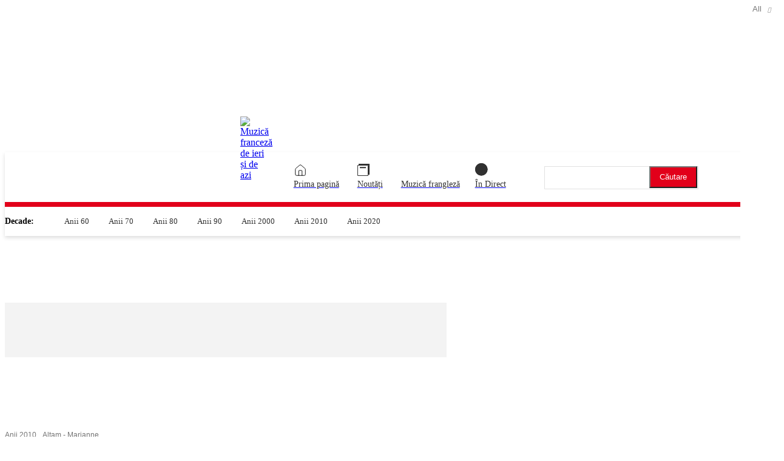

--- FILE ---
content_type: text/html; charset=UTF-8
request_url: https://muzica.rfi.ro/2012/07/altam-marianne/
body_size: 38570
content:
<!doctype html ><html lang="ro-RO"><head><script data-no-optimize="1">var litespeed_docref=sessionStorage.getItem("litespeed_docref");litespeed_docref&&(Object.defineProperty(document,"referrer",{get:function(){return litespeed_docref}}),sessionStorage.removeItem("litespeed_docref"));</script> <meta charset="UTF-8" /><title>Altam - Marianne - Muzică franceză</title><meta name="viewport" content="width=device-width, initial-scale=1.0"><link rel="pingback" href="https://muzica.rfi.ro/xmlrpc.php" /><meta name='robots' content='index, follow, max-image-preview:large, max-snippet:-1, max-video-preview:-1' /><style>img:is([sizes="auto" i], [sizes^="auto," i]) { contain-intrinsic-size: 3000px 1500px }</style><link rel="icon" type="image/png" href="https://muzica.rfi.ro/wp-content/uploads/2022/11/favicon.png"><link rel="canonical" href="https://muzica.rfi.ro/2012/07/altam-marianne/" /><meta property="og:locale" content="ro_RO" /><meta property="og:type" content="article" /><meta property="og:title" content="Altam - Marianne - Muzică franceză" /><meta property="og:description" content="Muzica franceza Altam propune un melanj de genuri muzicale, o sinteză a sonorităților acestei epoci. Rock &#8211; pentru furie și viață, electro pentru ritmuri și o voce caldă ce portretizează fără ocolișuri societatea contemporană. Primul videoclip ce promovează noul album Tout le monde vibre este Marianne și a fost lansat la sfârșitul lui martie 2012. [&hellip;]" /><meta property="og:url" content="https://muzica.rfi.ro/2012/07/altam-marianne/" /><meta property="og:site_name" content="Muzică franceză" /><meta property="article:publisher" content="https://www.facebook.com/MuzicaFranceza" /><meta property="article:published_time" content="2012-07-02T07:30:28+00:00" /><meta property="article:modified_time" content="2015-03-05T13:09:22+00:00" /><meta property="og:image" content="https://muzica.rfi.ro/wp-content/uploads/2012/07/altam.jpg" /><meta property="og:image:width" content="564" /><meta property="og:image:height" content="300" /><meta property="og:image:type" content="image/jpeg" /><meta name="author" content="tiberiu" /><meta name="twitter:card" content="summary_large_image" /><meta name="twitter:creator" content="@RFI_Romania" /><meta name="twitter:site" content="@RFI_Romania" /><meta name="twitter:label1" content="Scris de" /><meta name="twitter:data1" content="tiberiu" /> <script type="application/ld+json" class="yoast-schema-graph">{"@context":"https://schema.org","@graph":[{"@type":"Article","@id":"https://muzica.rfi.ro/2012/07/altam-marianne/#article","isPartOf":{"@id":"https://muzica.rfi.ro/2012/07/altam-marianne/"},"author":{"name":"tiberiu","@id":"https://muzica.rfi.ro/#/schema/person/2b1c33e7c8d1e3b55a2d16c7c9bc51b6"},"headline":"Altam &#8211; Marianne","datePublished":"2012-07-02T07:30:28+00:00","dateModified":"2015-03-05T13:09:22+00:00","mainEntityOfPage":{"@id":"https://muzica.rfi.ro/2012/07/altam-marianne/"},"wordCount":63,"commentCount":0,"publisher":{"@id":"https://muzica.rfi.ro/#organization"},"image":{"@id":"https://muzica.rfi.ro/2012/07/altam-marianne/#primaryimage"},"thumbnailUrl":"https://muzica.rfi.ro/wp-content/uploads/2012/07/altam.jpg","keywords":["Altam"],"articleSection":["Anii 2010"],"inLanguage":"ro-RO","potentialAction":[{"@type":"CommentAction","name":"Comment","target":["https://muzica.rfi.ro/2012/07/altam-marianne/#respond"]}]},{"@type":"WebPage","@id":"https://muzica.rfi.ro/2012/07/altam-marianne/","url":"https://muzica.rfi.ro/2012/07/altam-marianne/","name":"Altam - Marianne - Muzică franceză","isPartOf":{"@id":"https://muzica.rfi.ro/#website"},"primaryImageOfPage":{"@id":"https://muzica.rfi.ro/2012/07/altam-marianne/#primaryimage"},"image":{"@id":"https://muzica.rfi.ro/2012/07/altam-marianne/#primaryimage"},"thumbnailUrl":"https://muzica.rfi.ro/wp-content/uploads/2012/07/altam.jpg","datePublished":"2012-07-02T07:30:28+00:00","dateModified":"2015-03-05T13:09:22+00:00","inLanguage":"ro-RO","potentialAction":[{"@type":"ReadAction","target":["https://muzica.rfi.ro/2012/07/altam-marianne/"]}]},{"@type":"ImageObject","inLanguage":"ro-RO","@id":"https://muzica.rfi.ro/2012/07/altam-marianne/#primaryimage","url":"https://muzica.rfi.ro/wp-content/uploads/2012/07/altam.jpg","contentUrl":"https://muzica.rfi.ro/wp-content/uploads/2012/07/altam.jpg","width":564,"height":300},{"@type":"WebSite","@id":"https://muzica.rfi.ro/#website","url":"https://muzica.rfi.ro/","name":"Muzică franceză","description":"","publisher":{"@id":"https://muzica.rfi.ro/#organization"},"potentialAction":[{"@type":"SearchAction","target":{"@type":"EntryPoint","urlTemplate":"https://muzica.rfi.ro/?s={search_term_string}"},"query-input":{"@type":"PropertyValueSpecification","valueRequired":true,"valueName":"search_term_string"}}],"inLanguage":"ro-RO"},{"@type":"Organization","@id":"https://muzica.rfi.ro/#organization","name":"RFI România","url":"https://muzica.rfi.ro/","logo":{"@type":"ImageObject","inLanguage":"ro-RO","@id":"https://muzica.rfi.ro/#/schema/logo/image/","url":"https://muzica.rfi.ro/wp-content/uploads/2015/08/cropped-rfi-logo-sound.png","contentUrl":"https://muzica.rfi.ro/wp-content/uploads/2015/08/cropped-rfi-logo-sound.png","width":512,"height":512,"caption":"RFI România"},"image":{"@id":"https://muzica.rfi.ro/#/schema/logo/image/"},"sameAs":["https://www.facebook.com/MuzicaFranceza","https://x.com/RFI_Romania"]},{"@type":"Person","@id":"https://muzica.rfi.ro/#/schema/person/2b1c33e7c8d1e3b55a2d16c7c9bc51b6","name":"tiberiu","image":{"@type":"ImageObject","inLanguage":"ro-RO","@id":"https://muzica.rfi.ro/#/schema/person/image/","url":"https://muzica.rfi.ro/wp-content/litespeed/avatar/29fb0176135b9f0cc69fd485724b3c9c.jpg?ver=1768584259","contentUrl":"https://muzica.rfi.ro/wp-content/litespeed/avatar/29fb0176135b9f0cc69fd485724b3c9c.jpg?ver=1768584259","caption":"tiberiu"},"url":"https://muzica.rfi.ro/author/tiberiu/"}]}</script> <link rel='dns-prefetch' href='//www.googletagmanager.com' /><link rel='dns-prefetch' href='//fonts.googleapis.com' /><link rel="alternate" type="application/rss+xml" title="Muzică franceză &raquo; Flux" href="https://muzica.rfi.ro/feed/" /><link rel="alternate" type="application/rss+xml" title="Muzică franceză &raquo; Flux comentarii" href="https://muzica.rfi.ro/comments/feed/" /><link rel="alternate" type="application/rss+xml" title="Flux comentarii Muzică franceză &raquo; Altam &#8211; Marianne" href="https://muzica.rfi.ro/2012/07/altam-marianne/feed/" /><link data-optimized="2" rel="stylesheet" href="https://muzica.rfi.ro/wp-content/litespeed/css/0bc0b32316a3f3e98756cf7718b6761e.css?ver=8b1c6" /><style id='classic-theme-styles-inline-css' type='text/css'>/*! This file is auto-generated */
.wp-block-button__link{color:#fff;background-color:#32373c;border-radius:9999px;box-shadow:none;text-decoration:none;padding:calc(.667em + 2px) calc(1.333em + 2px);font-size:1.125em}.wp-block-file__button{background:#32373c;color:#fff;text-decoration:none}</style><style id='safe-svg-svg-icon-style-inline-css' type='text/css'>.safe-svg-cover{text-align:center}.safe-svg-cover .safe-svg-inside{display:inline-block;max-width:100%}.safe-svg-cover svg{fill:currentColor;height:100%;max-height:100%;max-width:100%;width:100%}</style><style id='global-styles-inline-css' type='text/css'>:root{--wp--preset--aspect-ratio--square: 1;--wp--preset--aspect-ratio--4-3: 4/3;--wp--preset--aspect-ratio--3-4: 3/4;--wp--preset--aspect-ratio--3-2: 3/2;--wp--preset--aspect-ratio--2-3: 2/3;--wp--preset--aspect-ratio--16-9: 16/9;--wp--preset--aspect-ratio--9-16: 9/16;--wp--preset--color--black: #000000;--wp--preset--color--cyan-bluish-gray: #abb8c3;--wp--preset--color--white: #ffffff;--wp--preset--color--pale-pink: #f78da7;--wp--preset--color--vivid-red: #cf2e2e;--wp--preset--color--luminous-vivid-orange: #ff6900;--wp--preset--color--luminous-vivid-amber: #fcb900;--wp--preset--color--light-green-cyan: #7bdcb5;--wp--preset--color--vivid-green-cyan: #00d084;--wp--preset--color--pale-cyan-blue: #8ed1fc;--wp--preset--color--vivid-cyan-blue: #0693e3;--wp--preset--color--vivid-purple: #9b51e0;--wp--preset--gradient--vivid-cyan-blue-to-vivid-purple: linear-gradient(135deg,rgba(6,147,227,1) 0%,rgb(155,81,224) 100%);--wp--preset--gradient--light-green-cyan-to-vivid-green-cyan: linear-gradient(135deg,rgb(122,220,180) 0%,rgb(0,208,130) 100%);--wp--preset--gradient--luminous-vivid-amber-to-luminous-vivid-orange: linear-gradient(135deg,rgba(252,185,0,1) 0%,rgba(255,105,0,1) 100%);--wp--preset--gradient--luminous-vivid-orange-to-vivid-red: linear-gradient(135deg,rgba(255,105,0,1) 0%,rgb(207,46,46) 100%);--wp--preset--gradient--very-light-gray-to-cyan-bluish-gray: linear-gradient(135deg,rgb(238,238,238) 0%,rgb(169,184,195) 100%);--wp--preset--gradient--cool-to-warm-spectrum: linear-gradient(135deg,rgb(74,234,220) 0%,rgb(151,120,209) 20%,rgb(207,42,186) 40%,rgb(238,44,130) 60%,rgb(251,105,98) 80%,rgb(254,248,76) 100%);--wp--preset--gradient--blush-light-purple: linear-gradient(135deg,rgb(255,206,236) 0%,rgb(152,150,240) 100%);--wp--preset--gradient--blush-bordeaux: linear-gradient(135deg,rgb(254,205,165) 0%,rgb(254,45,45) 50%,rgb(107,0,62) 100%);--wp--preset--gradient--luminous-dusk: linear-gradient(135deg,rgb(255,203,112) 0%,rgb(199,81,192) 50%,rgb(65,88,208) 100%);--wp--preset--gradient--pale-ocean: linear-gradient(135deg,rgb(255,245,203) 0%,rgb(182,227,212) 50%,rgb(51,167,181) 100%);--wp--preset--gradient--electric-grass: linear-gradient(135deg,rgb(202,248,128) 0%,rgb(113,206,126) 100%);--wp--preset--gradient--midnight: linear-gradient(135deg,rgb(2,3,129) 0%,rgb(40,116,252) 100%);--wp--preset--font-size--small: 11px;--wp--preset--font-size--medium: 20px;--wp--preset--font-size--large: 32px;--wp--preset--font-size--x-large: 42px;--wp--preset--font-size--regular: 15px;--wp--preset--font-size--larger: 50px;--wp--preset--spacing--20: 0.44rem;--wp--preset--spacing--30: 0.67rem;--wp--preset--spacing--40: 1rem;--wp--preset--spacing--50: 1.5rem;--wp--preset--spacing--60: 2.25rem;--wp--preset--spacing--70: 3.38rem;--wp--preset--spacing--80: 5.06rem;--wp--preset--shadow--natural: 6px 6px 9px rgba(0, 0, 0, 0.2);--wp--preset--shadow--deep: 12px 12px 50px rgba(0, 0, 0, 0.4);--wp--preset--shadow--sharp: 6px 6px 0px rgba(0, 0, 0, 0.2);--wp--preset--shadow--outlined: 6px 6px 0px -3px rgba(255, 255, 255, 1), 6px 6px rgba(0, 0, 0, 1);--wp--preset--shadow--crisp: 6px 6px 0px rgba(0, 0, 0, 1);}:where(.is-layout-flex){gap: 0.5em;}:where(.is-layout-grid){gap: 0.5em;}body .is-layout-flex{display: flex;}.is-layout-flex{flex-wrap: wrap;align-items: center;}.is-layout-flex > :is(*, div){margin: 0;}body .is-layout-grid{display: grid;}.is-layout-grid > :is(*, div){margin: 0;}:where(.wp-block-columns.is-layout-flex){gap: 2em;}:where(.wp-block-columns.is-layout-grid){gap: 2em;}:where(.wp-block-post-template.is-layout-flex){gap: 1.25em;}:where(.wp-block-post-template.is-layout-grid){gap: 1.25em;}.has-black-color{color: var(--wp--preset--color--black) !important;}.has-cyan-bluish-gray-color{color: var(--wp--preset--color--cyan-bluish-gray) !important;}.has-white-color{color: var(--wp--preset--color--white) !important;}.has-pale-pink-color{color: var(--wp--preset--color--pale-pink) !important;}.has-vivid-red-color{color: var(--wp--preset--color--vivid-red) !important;}.has-luminous-vivid-orange-color{color: var(--wp--preset--color--luminous-vivid-orange) !important;}.has-luminous-vivid-amber-color{color: var(--wp--preset--color--luminous-vivid-amber) !important;}.has-light-green-cyan-color{color: var(--wp--preset--color--light-green-cyan) !important;}.has-vivid-green-cyan-color{color: var(--wp--preset--color--vivid-green-cyan) !important;}.has-pale-cyan-blue-color{color: var(--wp--preset--color--pale-cyan-blue) !important;}.has-vivid-cyan-blue-color{color: var(--wp--preset--color--vivid-cyan-blue) !important;}.has-vivid-purple-color{color: var(--wp--preset--color--vivid-purple) !important;}.has-black-background-color{background-color: var(--wp--preset--color--black) !important;}.has-cyan-bluish-gray-background-color{background-color: var(--wp--preset--color--cyan-bluish-gray) !important;}.has-white-background-color{background-color: var(--wp--preset--color--white) !important;}.has-pale-pink-background-color{background-color: var(--wp--preset--color--pale-pink) !important;}.has-vivid-red-background-color{background-color: var(--wp--preset--color--vivid-red) !important;}.has-luminous-vivid-orange-background-color{background-color: var(--wp--preset--color--luminous-vivid-orange) !important;}.has-luminous-vivid-amber-background-color{background-color: var(--wp--preset--color--luminous-vivid-amber) !important;}.has-light-green-cyan-background-color{background-color: var(--wp--preset--color--light-green-cyan) !important;}.has-vivid-green-cyan-background-color{background-color: var(--wp--preset--color--vivid-green-cyan) !important;}.has-pale-cyan-blue-background-color{background-color: var(--wp--preset--color--pale-cyan-blue) !important;}.has-vivid-cyan-blue-background-color{background-color: var(--wp--preset--color--vivid-cyan-blue) !important;}.has-vivid-purple-background-color{background-color: var(--wp--preset--color--vivid-purple) !important;}.has-black-border-color{border-color: var(--wp--preset--color--black) !important;}.has-cyan-bluish-gray-border-color{border-color: var(--wp--preset--color--cyan-bluish-gray) !important;}.has-white-border-color{border-color: var(--wp--preset--color--white) !important;}.has-pale-pink-border-color{border-color: var(--wp--preset--color--pale-pink) !important;}.has-vivid-red-border-color{border-color: var(--wp--preset--color--vivid-red) !important;}.has-luminous-vivid-orange-border-color{border-color: var(--wp--preset--color--luminous-vivid-orange) !important;}.has-luminous-vivid-amber-border-color{border-color: var(--wp--preset--color--luminous-vivid-amber) !important;}.has-light-green-cyan-border-color{border-color: var(--wp--preset--color--light-green-cyan) !important;}.has-vivid-green-cyan-border-color{border-color: var(--wp--preset--color--vivid-green-cyan) !important;}.has-pale-cyan-blue-border-color{border-color: var(--wp--preset--color--pale-cyan-blue) !important;}.has-vivid-cyan-blue-border-color{border-color: var(--wp--preset--color--vivid-cyan-blue) !important;}.has-vivid-purple-border-color{border-color: var(--wp--preset--color--vivid-purple) !important;}.has-vivid-cyan-blue-to-vivid-purple-gradient-background{background: var(--wp--preset--gradient--vivid-cyan-blue-to-vivid-purple) !important;}.has-light-green-cyan-to-vivid-green-cyan-gradient-background{background: var(--wp--preset--gradient--light-green-cyan-to-vivid-green-cyan) !important;}.has-luminous-vivid-amber-to-luminous-vivid-orange-gradient-background{background: var(--wp--preset--gradient--luminous-vivid-amber-to-luminous-vivid-orange) !important;}.has-luminous-vivid-orange-to-vivid-red-gradient-background{background: var(--wp--preset--gradient--luminous-vivid-orange-to-vivid-red) !important;}.has-very-light-gray-to-cyan-bluish-gray-gradient-background{background: var(--wp--preset--gradient--very-light-gray-to-cyan-bluish-gray) !important;}.has-cool-to-warm-spectrum-gradient-background{background: var(--wp--preset--gradient--cool-to-warm-spectrum) !important;}.has-blush-light-purple-gradient-background{background: var(--wp--preset--gradient--blush-light-purple) !important;}.has-blush-bordeaux-gradient-background{background: var(--wp--preset--gradient--blush-bordeaux) !important;}.has-luminous-dusk-gradient-background{background: var(--wp--preset--gradient--luminous-dusk) !important;}.has-pale-ocean-gradient-background{background: var(--wp--preset--gradient--pale-ocean) !important;}.has-electric-grass-gradient-background{background: var(--wp--preset--gradient--electric-grass) !important;}.has-midnight-gradient-background{background: var(--wp--preset--gradient--midnight) !important;}.has-small-font-size{font-size: var(--wp--preset--font-size--small) !important;}.has-medium-font-size{font-size: var(--wp--preset--font-size--medium) !important;}.has-large-font-size{font-size: var(--wp--preset--font-size--large) !important;}.has-x-large-font-size{font-size: var(--wp--preset--font-size--x-large) !important;}
:where(.wp-block-post-template.is-layout-flex){gap: 1.25em;}:where(.wp-block-post-template.is-layout-grid){gap: 1.25em;}
:where(.wp-block-columns.is-layout-flex){gap: 2em;}:where(.wp-block-columns.is-layout-grid){gap: 2em;}
:root :where(.wp-block-pullquote){font-size: 1.5em;line-height: 1.6;}</style><style id='td-theme-inline-css' type='text/css'>@media (max-width:767px){.td-header-desktop-wrap{display:none}}@media (min-width:767px){.td-header-mobile-wrap{display:none}}</style> <script type="litespeed/javascript" data-src="https://muzica.rfi.ro/wp-includes/js/jquery/jquery.min.js" id="jquery-core-js"></script> 
 <script type="litespeed/javascript" data-src="https://www.googletagmanager.com/gtag/js?id=G-QJVYF9J3H4" id="google_gtagjs-js"></script> <script id="google_gtagjs-js-after" type="litespeed/javascript">window.dataLayer=window.dataLayer||[];function gtag(){dataLayer.push(arguments)}
gtag("set","linker",{"domains":["muzica.rfi.ro"]});gtag("js",new Date());gtag("set","developer_id.dZTNiMT",!0);gtag("config","G-QJVYF9J3H4",{"googlesitekit_post_type":"post","googlesitekit_post_categories":"Anii 2010","googlesitekit_post_date":"20120702"});window._googlesitekit=window._googlesitekit||{};window._googlesitekit.throttledEvents=[];window._googlesitekit.gtagEvent=(name,data)=>{var key=JSON.stringify({name,data});if(!!window._googlesitekit.throttledEvents[key]){return}window._googlesitekit.throttledEvents[key]=!0;setTimeout(()=>{delete window._googlesitekit.throttledEvents[key]},5);gtag("event",name,{...data,event_source:"site-kit"})}</script> <link rel="https://api.w.org/" href="https://muzica.rfi.ro/wp-json/" /><link rel="alternate" title="JSON" type="application/json" href="https://muzica.rfi.ro/wp-json/wp/v2/posts/1748" /><link rel="EditURI" type="application/rsd+xml" title="RSD" href="https://muzica.rfi.ro/xmlrpc.php?rsd" /><link rel='shortlink' href='https://muzica.rfi.ro/?p=1748' /><link rel="alternate" title="oEmbed (JSON)" type="application/json+oembed" href="https://muzica.rfi.ro/wp-json/oembed/1.0/embed?url=https%3A%2F%2Fmuzica.rfi.ro%2F2012%2F07%2Faltam-marianne%2F" /><link rel="alternate" title="oEmbed (XML)" type="text/xml+oembed" href="https://muzica.rfi.ro/wp-json/oembed/1.0/embed?url=https%3A%2F%2Fmuzica.rfi.ro%2F2012%2F07%2Faltam-marianne%2F&#038;format=xml" /><meta name="generator" content="Site Kit by Google 1.162.1" /><link rel="manifest" href="https://muzica.rfi.ro/wp-json/wp/v2/web-app-manifest"><meta name="theme-color" content="#fff"><meta name="apple-mobile-web-app-capable" content="yes"><meta name="mobile-web-app-capable" content="yes"><link rel="apple-touch-startup-image" href="https://muzica.rfi.ro/wp-content/uploads/2015/08/cropped-rfi-logo-sound-192x192.png"><meta name="apple-mobile-web-app-title" content="Musique"><meta name="application-name" content="Musique"> <script type="litespeed/javascript">window.tdb_global_vars={"wpRestUrl":"https:\/\/muzica.rfi.ro\/wp-json\/","permalinkStructure":"\/%year%\/%monthnum%\/%postname%\/"};window.tdb_p_autoload_vars={"isAjax":!1,"isAdminBarShowing":!1,"autoloadStatus":"off","origPostEditUrl":null}</script> <style id="tdb-global-colors">:root{--accent-color:#fff;--rfi-shojos-blood:#e2001a;--rfi-off-black:#313131;--custom-color-3:rgb(49,49,49);;--content:#454545;--logored:#E31E24}</style><style id="tdb-global-fonts">:root{--main-font:Roboto;}
.td-md-is-ios{--main-font:-apple-system, BlinkMacSystemFont, sans-serif;}
.td-md-is-android{--main-font:Roboto, "Helvetica Neue", Helvetica, Arial, sans-serif;}</style> <script id="td-generated-header-js" type="litespeed/javascript">var tdBlocksArray=[];function tdBlock(){this.id='';this.block_type=1;this.atts='';this.td_column_number='';this.td_current_page=1;this.post_count=0;this.found_posts=0;this.max_num_pages=0;this.td_filter_value='';this.is_ajax_running=!1;this.td_user_action='';this.header_color='';this.ajax_pagination_infinite_stop=''}(function(){var htmlTag=document.getElementsByTagName("html")[0];if(navigator.userAgent.indexOf("MSIE 10.0")>-1){htmlTag.className+=' ie10'}
if(!!navigator.userAgent.match(/Trident.*rv\:11\./)){htmlTag.className+=' ie11'}
if(navigator.userAgent.indexOf("Edge")>-1){htmlTag.className+=' ieEdge'}
if(/(iPad|iPhone|iPod)/g.test(navigator.userAgent)){htmlTag.className+=' td-md-is-ios'}
var user_agent=navigator.userAgent.toLowerCase();if(user_agent.indexOf("android")>-1){htmlTag.className+=' td-md-is-android'}
if(-1!==navigator.userAgent.indexOf('Mac OS X')){htmlTag.className+=' td-md-is-os-x'}
if(/chrom(e|ium)/.test(navigator.userAgent.toLowerCase())){htmlTag.className+=' td-md-is-chrome'}
if(-1!==navigator.userAgent.indexOf('Firefox')){htmlTag.className+=' td-md-is-firefox'}
if(-1!==navigator.userAgent.indexOf('Safari')&&-1===navigator.userAgent.indexOf('Chrome')){htmlTag.className+=' td-md-is-safari'}
if(-1!==navigator.userAgent.indexOf('IEMobile')){htmlTag.className+=' td-md-is-iemobile'}})();var tdLocalCache={};(function(){"use strict";tdLocalCache={data:{},remove:function(resource_id){delete tdLocalCache.data[resource_id]},exist:function(resource_id){return tdLocalCache.data.hasOwnProperty(resource_id)&&tdLocalCache.data[resource_id]!==null},get:function(resource_id){return tdLocalCache.data[resource_id]},set:function(resource_id,cachedData){tdLocalCache.remove(resource_id);tdLocalCache.data[resource_id]=cachedData}}})();var td_viewport_interval_list=[{"limitBottom":767,"sidebarWidth":228},{"limitBottom":1018,"sidebarWidth":300},{"limitBottom":1140,"sidebarWidth":324}];var td_animation_stack_effect="type0";var tds_animation_stack=!0;var td_animation_stack_specific_selectors=".entry-thumb, img, .td-lazy-img";var td_animation_stack_general_selectors=".td-animation-stack img, .td-animation-stack .entry-thumb, .post img, .td-animation-stack .td-lazy-img";var tds_general_modal_image="yes";var tdc_is_installed="yes";var tdc_domain_active=!1;var td_ajax_url="https:\/\/muzica.rfi.ro\/wp-admin\/admin-ajax.php?td_theme_name=Newspaper&v=12.7.1";var td_get_template_directory_uri="https:\/\/muzica.rfi.ro\/wp-content\/plugins\/td-composer\/legacy\/common";var tds_snap_menu="";var tds_logo_on_sticky="";var tds_header_style="";var td_please_wait="V\u0103 rug\u0103m a\u0219tepta\u021bi...";var td_email_user_pass_incorrect="Nume de utilizator sau parola incorect\u0103!";var td_email_user_incorrect="Email sau nume de utilizator incorect!";var td_email_incorrect="Email incorect!";var td_user_incorrect="Username incorrect!";var td_email_user_empty="Email or username empty!";var td_pass_empty="Pass empty!";var td_pass_pattern_incorrect="Invalid Pass Pattern!";var td_retype_pass_incorrect="Retyped Pass incorrect!";var tds_more_articles_on_post_enable="";var tds_more_articles_on_post_time_to_wait="";var tds_more_articles_on_post_pages_distance_from_top=0;var tds_captcha="";var tds_theme_color_site_wide="#4db2ec";var tds_smart_sidebar="";var tdThemeName="Newspaper";var tdThemeNameWl="Newspaper";var td_magnific_popup_translation_tPrev="\u00cenainte (Tasta direc\u021bionare st\u00e2nga)";var td_magnific_popup_translation_tNext="\u00cenapoi (Tasta direc\u021bionare dreapta)";var td_magnific_popup_translation_tCounter="%curr% din %total%";var td_magnific_popup_translation_ajax_tError="Con\u021binutul de la %url% nu poate fi \u00eenc\u0103rcat.";var td_magnific_popup_translation_image_tError="Imaginea #%curr% nu poate fi \u00eenc\u0103rcat\u0103.";var tdBlockNonce="98b4901e24";var tdMobileMenu="enabled";var tdMobileSearch="enabled";var tdDateNamesI18n={"month_names":["ianuarie","februarie","martie","aprilie","mai","iunie","iulie","august","septembrie","octombrie","noiembrie","decembrie"],"month_names_short":["ian.","feb.","mart.","apr.","mai","iun.","iul.","aug.","sept.","oct.","nov.","dec."],"day_names":["duminic\u0103","luni","mar\u021bi","miercuri","joi","vineri","s\u00e2mb\u0103t\u0103"],"day_names_short":["D","lun","mar","mie","J","vin","S"]};var tdb_modal_confirm="Salva\u021bi";var tdb_modal_cancel="Anulare";var tdb_modal_confirm_alt="Da";var tdb_modal_cancel_alt="Nu";var td_deploy_mode="deploy";var td_ad_background_click_link="";var td_ad_background_click_target=""</script> <style>:root{--td_excl_label:'EXCLUSIV';--td_mobile_gradient_one_mob:rgba(0,0,0,0.5);--td_mobile_gradient_two_mob:rgba(0,0,0,0.6)}</style> <script type="litespeed/javascript">window.didomiConfig={languages:{enabled:['ro'],default:'ro'},};window.gdprAppliesGlobally=!0;(function(){function a(e){if(!window.frames[e]){if(document.body&&document.body.firstChild){var t=document.body;var n=document.createElement("iframe");n.style.display="none";n.name=e;n.title=e;t.insertBefore(n,t.firstChild)}else{setTimeout(function(){a(e)},5)}}}function e(n,r,o,c,s){function e(e,t,n,a){if(typeof n!=="function"){return}if(!window[r]){window[r]=[]}var i=!1;if(s){i=s(e,t,n)}if(!i){window[r].push({command:e,parameter:t,callback:n,version:a})}}e.stub=!0;function t(a){if(!window[n]||window[n].stub!==!0){return}if(!a.data){return}
var i=typeof a.data==="string";var e;try{e=i?JSON.parse(a.data):a.data}catch(t){return}if(e[o]){var r=e[o];window[n](r.command,r.parameter,function(e,t){var n={};n[c]={returnValue:e,success:t,callId:r.callId};a.source.postMessage(i?JSON.stringify(n):n,"*")},r.version)}}
if(typeof window[n]!=="function"){window[n]=e;if(window.addEventListener){window.addEventListener("message",t,!1)}else{window.attachEvent("onmessage",t)}}}e("__tcfapi","__tcfapiBuffer","__tcfapiCall","__tcfapiReturn");a("__tcfapiLocator")})()</script> <script id="spcloader" fetchpriority="high" type="litespeed/javascript" data-src="https://sdk.privacy-center.org/495f718a-9d29-4830-96dc-6035928a6362/loader.js?target=muzica.rfi.ro" charset="utf-8"></script> 
 <script type="text/plain" class="optanon-category-C0002" async src="https://www.googletagmanager.com/gtag/js?id=UA-3253190-3"></script> <script type="litespeed/javascript">window.dataLayer=window.dataLayer||[];function gtag(){dataLayer.push(arguments)}
gtag('js',new Date());gtag('config','UA-3253190-3')</script><link rel="icon" href="https://muzica.rfi.ro/wp-content/uploads/2015/08/cropped-rfi-logo-sound-32x32.png" sizes="32x32" /><link rel="icon" href="https://muzica.rfi.ro/wp-content/uploads/2015/08/cropped-rfi-logo-sound-192x192.png" sizes="192x192" /><link rel="apple-touch-icon" href="https://muzica.rfi.ro/wp-content/uploads/2015/08/cropped-rfi-logo-sound-180x180.png" /><meta name="msapplication-TileImage" content="https://muzica.rfi.ro/wp-content/uploads/2015/08/cropped-rfi-logo-sound-270x270.png" /><style></style><style id="tdw-css-placeholder"></style></head><body class="wp-singular post-template-default single single-post postid-1748 single-format-standard wp-theme-Newspaper altam-marianne global-block-template-1 tdb_template_7060 tdb-template  tdc-header-template  tdc-footer-template td-animation-stack-type0 td-full-layout" itemscope="itemscope" itemtype="https://schema.org/WebPage"><div class="td-scroll-up" data-style="style1"><i class="td-icon-menu-up"></i></div><div class="td-menu-background" style="visibility:hidden"></div><div id="td-mobile-nav" style="visibility:hidden"><div class="td-mobile-container"><div class="td-menu-socials-wrap"><div class="td-menu-socials">
<span class="td-social-icon-wrap">
<a target="_blank" rel="nofollow" href="https://www.facebook.com/MuzicaFranceza" title="Facebook">
<i class="td-icon-font td-icon-facebook"></i>
<span style="display: none">Facebook</span>
</a>
</span>
<span class="td-social-icon-wrap">
<a target="_blank" rel="nofollow" href="https://twitter.com/RFI_Romania" title="Twitter">
<i class="td-icon-font td-icon-twitter"></i>
<span style="display: none">Twitter</span>
</a>
</span></div><div class="td-mobile-close">
<span><i class="td-icon-close-mobile"></i></span></div></div><div class="td-mobile-content"><div class="menu-muzica-franceza-container"><ul id="menu-muzica-franceza" class="td-mobile-main-menu"><li id="menu-item-728" class="menu-item menu-item-type-custom menu-item-object-custom menu-item-home menu-item-first menu-item-728"><a href="https://muzica.rfi.ro/">Home</a></li><li id="menu-item-7005" class="menu-item menu-item-type-custom menu-item-object-custom menu-item-has-children menu-item-7005"><a href="#">Decade<i class="td-icon-menu-right td-element-after"></i></a><ul class="sub-menu"><li id="menu-item-725" class="menu-item menu-item-type-taxonomy menu-item-object-category menu-item-725"><a href="https://muzica.rfi.ro/category/anii-60/">Anii 60</a></li><li id="menu-item-726" class="menu-item menu-item-type-taxonomy menu-item-object-category menu-item-726"><a href="https://muzica.rfi.ro/category/anii-70/">Anii 70</a></li><li id="menu-item-727" class="menu-item menu-item-type-taxonomy menu-item-object-category menu-item-727"><a href="https://muzica.rfi.ro/category/anii-80/">Anii 80</a></li><li id="menu-item-732" class="menu-item menu-item-type-taxonomy menu-item-object-category menu-item-732"><a href="https://muzica.rfi.ro/category/anii-90/">Anii 90</a></li><li id="menu-item-733" class="menu-item menu-item-type-taxonomy menu-item-object-category menu-item-733"><a href="https://muzica.rfi.ro/category/anii-2000/">Anii 2000</a></li><li id="menu-item-1245" class="menu-item menu-item-type-taxonomy menu-item-object-category current-post-ancestor current-menu-parent current-post-parent menu-item-1245"><a href="https://muzica.rfi.ro/category/anii-2010/">Anii 2010</a></li><li id="menu-item-6480" class="menu-item menu-item-type-taxonomy menu-item-object-category menu-item-6480"><a href="https://muzica.rfi.ro/category/muzica-franceza-din-ianuarie-2020-si-pana-in-prezent/">Anii 2020</a></li></ul></li><li id="menu-item-724" class="menu-item menu-item-type-taxonomy menu-item-object-category menu-item-724"><a href="https://muzica.rfi.ro/category/noutati/">Noutăţi</a></li><li id="menu-item-7152" class="menu-item menu-item-type-post_type menu-item-object-page menu-item-7152"><a href="https://muzica.rfi.ro/de-ce-muzica-franceza/">Muzică frangleză</a></li></ul></div></div></div></div><div class="td-search-background" style="visibility:hidden"></div><div class="td-search-wrap-mob" style="visibility:hidden"><div class="td-drop-down-search"><form method="get" class="td-search-form" action="https://muzica.rfi.ro/"><div class="td-search-close">
<span><i class="td-icon-close-mobile"></i></span></div><div role="search" class="td-search-input">
<span>Căutați</span>
<input id="td-header-search-mob" type="text" value="" name="s" autocomplete="off" /></div></form><div id="td-aj-search-mob" class="td-ajax-search-flex"></div></div></div><div id="td-outer-wrap" class="td-theme-wrap"><div class="td-header-template-wrap" style="position: relative"><div class="td-header-mobile-wrap "><div id="tdi_1" class="tdc-zone"><div class="tdc_zone tdi_2  wpb_row td-pb-row tdc-element-style"  ><style scoped>.tdi_2{min-height:0}.tdi_2>.td-element-style:after{content:''!important;width:100%!important;height:100%!important;position:absolute!important;top:0!important;left:0!important;z-index:0!important;display:block!important;background-color:#ffffff!important}@media (max-width:767px){.tdi_2:before{content:'';display:block;width:100vw;height:100%;position:absolute;left:50%;transform:translateX(-50%);box-shadow:0px 3px 6px 0px rgba(49,49,49,0.16);z-index:20;pointer-events:none}@media (max-width:767px){.tdi_2:before{width:100%}}}</style><div class="tdi_1_rand_style td-element-style" ></div><div id="tdi_3" class="tdc-row"><div class="vc_row tdi_4  wpb_row td-pb-row" ><style scoped>.tdi_4,.tdi_4 .tdc-columns{min-height:0}.tdi_4,.tdi_4 .tdc-columns{display:block}.tdi_4 .tdc-columns{width:100%}.tdi_4:before,.tdi_4:after{display:table}@media (max-width:767px){.tdi_4,.tdi_4 .tdc-columns{display:flex;flex-direction:row;flex-wrap:nowrap;justify-content:center;align-items:center}.tdi_4 .tdc-columns{width:100%}.tdi_4:before,.tdi_4:after{display:none}}@media (max-width:767px){.tdi_4{height:65px!important}}</style><div class="vc_column tdi_6  wpb_column vc_column_container tdc-column td-pb-span12"><style scoped>.tdi_6{vertical-align:baseline}.tdi_6>.wpb_wrapper,.tdi_6>.wpb_wrapper>.tdc-elements{display:block}.tdi_6>.wpb_wrapper>.tdc-elements{width:100%}.tdi_6>.wpb_wrapper>.vc_row_inner{width:auto}.tdi_6>.wpb_wrapper{width:auto;height:auto}@media (max-width:767px){.tdi_6{vertical-align:middle}.tdi_6>.wpb_wrapper,.tdi_6>.wpb_wrapper>.tdc-elements{display:flex;flex-direction:row;flex-wrap:nowrap;justify-content:space-between;align-items:center}.tdi_6>.wpb_wrapper>.tdc-elements{width:100%}.tdi_6>.wpb_wrapper>.vc_row_inner{width:auto}.tdi_6>.wpb_wrapper{width:100%;height:100%}}@media (max-width:767px){.tdi_6{display:inline-block!important}}</style><div class="wpb_wrapper" ><div class="td_block_wrap tdb_header_logo tdi_7 td-pb-border-top td_block_template_1 tdb-header-align"  data-td-block-uid="tdi_7" ><style>.tdb-header-align{vertical-align:middle}.tdb_header_logo{margin-bottom:0;clear:none}.tdb_header_logo .tdb-logo-a,.tdb_header_logo h1{display:flex;pointer-events:auto;align-items:flex-start}.tdb_header_logo h1{margin:0;line-height:0}.tdb_header_logo .tdb-logo-img-wrap img{display:block}.tdb_header_logo .tdb-logo-svg-wrap+.tdb-logo-img-wrap{display:none}.tdb_header_logo .tdb-logo-svg-wrap svg{width:50px;display:block;transition:fill .3s ease}.tdb_header_logo .tdb-logo-text-wrap{display:flex}.tdb_header_logo .tdb-logo-text-title,.tdb_header_logo .tdb-logo-text-tagline{-webkit-transition:all 0.2s ease;transition:all 0.2s ease}.tdb_header_logo .tdb-logo-text-title{background-size:cover;background-position:center center;font-size:75px;font-family:serif;line-height:1.1;color:#222;white-space:nowrap}.tdb_header_logo .tdb-logo-text-tagline{margin-top:2px;font-size:12px;font-family:serif;letter-spacing:1.8px;line-height:1;color:#767676}.tdb_header_logo .tdb-logo-icon{position:relative;font-size:46px;color:#000}.tdb_header_logo .tdb-logo-icon-svg{line-height:0}.tdb_header_logo .tdb-logo-icon-svg svg{width:46px;height:auto}.tdb_header_logo .tdb-logo-icon-svg svg,.tdb_header_logo .tdb-logo-icon-svg svg *{fill:#000}.tdi_7 .tdb-logo-a,.tdi_7 h1{flex-direction:row;align-items:center;justify-content:center}.tdi_7 .tdb-logo-svg-wrap{display:block}.tdi_7 .tdb-logo-svg-wrap+.tdb-logo-img-wrap{display:none}.tdi_7 .tdb-logo-img-wrap{display:block}.tdi_7 .tdb-logo-text-tagline{margin-top:2px;margin-left:0;display:block}.tdi_7 .tdb-logo-text-title{display:block}.tdi_7 .tdb-logo-text-wrap{flex-direction:column;align-items:flex-start}.tdi_7 .tdb-logo-icon{top:0px;display:block}@media (max-width:767px){.tdb_header_logo .tdb-logo-text-title{font-size:36px}}@media (max-width:767px){.tdb_header_logo .tdb-logo-text-tagline{font-size:11px}}@media (max-width:767px){.tdi_7 .tdb-logo-img{max-width:50px}}</style><div class="tdb-block-inner td-fix-index"><a class="tdb-logo-a" href="https://muzica.rfi.ro/" title="Muzică franceză"><span class="tdb-logo-img-wrap"><img data-lazyloaded="1" src="[data-uri]" class="tdb-logo-img td-retina-data" data-retina="https://muzica.rfi.ro/wp-content/uploads/2024/09/Logo-200x200-1.png" data-src="https://muzica.rfi.ro/wp-content/uploads/2024/09/Logo-200x200-1.png" alt="Muzică franceză de ieri și de azi"  title="Muzică franceză"  width="200" height="200" /></span></a></div></div><div class="td_block_wrap tdb_mobile_search tdi_8 td-pb-border-top td_block_template_1 tdb-header-align"  data-td-block-uid="tdi_8" ><style>@media (max-width:767px){.tdi_8{margin-left:auto!important}}</style><style>.tdb_mobile_search{margin-bottom:0;clear:none}.tdb_mobile_search a{display:inline-block!important;position:relative;text-align:center;color:var(--td_theme_color,#4db2ec)}.tdb_mobile_search a>span{display:flex;align-items:center;justify-content:center}.tdb_mobile_search svg{height:auto}.tdb_mobile_search svg,.tdb_mobile_search svg *{fill:var(--td_theme_color,#4db2ec)}#tdc-live-iframe .tdb_mobile_search a{pointer-events:none}.td-search-opened{overflow:hidden}.td-search-opened #td-outer-wrap{position:static}.td-search-opened .td-search-wrap-mob{position:fixed;height:calc(100% + 1px)}.td-search-opened .td-drop-down-search{height:calc(100% + 1px);overflow-y:scroll;overflow-x:hidden}.tdi_8{float:right;clear:none}.tdi_8 .tdb-block-inner{text-align:right}.tdi_8 .tdb-header-search-button-mob i{font-size:22px;width:55px;height:55px;line-height:55px}.tdi_8 .tdb-header-search-button-mob svg{width:22px}.tdi_8 .tdb-header-search-button-mob .tdb-mobile-search-icon-svg{width:55px;height:55px;display:flex;justify-content:center}@media (max-width:767px){.tdi_8 .tdb-header-search-button-mob i{font-size:17px;width:37.4px;height:37.4px;line-height:37.4px}.tdi_8 .tdb-header-search-button-mob svg{width:17px}.tdi_8 .tdb-header-search-button-mob .tdb-mobile-search-icon-svg{width:37.4px;height:37.4px;display:flex;justify-content:center}}</style><div class="tdb-block-inner td-fix-index"><span class="tdb-header-search-button-mob dropdown-toggle" data-toggle="dropdown"><i class="tdb-mobile-search-icon td-icon-search"></i></span></div></div><div class="tdm_block td_block_wrap tdm_block_socials tdi_9 tdm-content-horiz-left td-pb-border-top td_block_template_1"  data-td-block-uid="tdi_9" ><style>.tdm_block.tdm_block_socials{margin-bottom:0}.tdm-social-wrapper{*zoom:1}.tdm-social-wrapper:before,.tdm-social-wrapper:after{display:table;content:'';line-height:0}.tdm-social-wrapper:after{clear:both}.tdm-social-item-wrap{display:inline-block}.tdm-social-item{position:relative;display:inline-flex;align-items:center;justify-content:center;vertical-align:middle;-webkit-transition:all 0.2s;transition:all 0.2s;text-align:center;-webkit-transform:translateZ(0);transform:translateZ(0)}.tdm-social-item i{font-size:14px;color:var(--td_theme_color,#4db2ec);-webkit-transition:all 0.2s;transition:all 0.2s}.tdm-social-text{display:none;margin-top:-1px;vertical-align:middle;font-size:13px;color:var(--td_theme_color,#4db2ec);-webkit-transition:all 0.2s;transition:all 0.2s}.tdm-social-item-wrap:hover i,.tdm-social-item-wrap:hover .tdm-social-text{color:#000}.tdm-social-item-wrap:last-child .tdm-social-text{margin-right:0!important}</style><style>.tdi_10 .tdm-social-item i{font-size:15px;vertical-align:middle;line-height:33px}.tdi_10 .tdm-social-item i.td-icon-linkedin,.tdi_10 .tdm-social-item i.td-icon-pinterest,.tdi_10 .tdm-social-item i.td-icon-blogger,.tdi_10 .tdm-social-item i.td-icon-vimeo{font-size:12px}.tdi_10 .tdm-social-item{width:33px;height:33px;margin:0px 0px 0px 0}.tdi_10 .tdm-social-item-wrap:last-child .tdm-social-item{margin-right:0!important}.tdi_10 .tdm-social-item i,.tds-team-member2 .tdi_10.tds-social1 .tdm-social-item i{color:var(--rfi-off-black)}.tdi_10 .tdm-social-item-wrap:hover i,.tds-team-member2 .tdi_10.tds-social1 .tdm-social-item:hover i{color:var(--rfi-shojos-blood)}.tdi_10 .tdm-social-text{display:none;margin-left:2px;margin-right:18px}</style><div class="tdm-social-wrapper tds-social1 tdi_10"><div class="tdm-social-item-wrap"><a href="https://www.facebook.com/rural.rfi/"  title="Facebook" class="tdm-social-item"><i class="td-icon-font td-icon-facebook"></i><span style="display: none">Facebook</span></a></div><div class="tdm-social-item-wrap"><a href="https://x.com/i/flow/login?redirect_after_login=%2FRFI_Romania"  title="Twitter" class="tdm-social-item"><i class="td-icon-font td-icon-twitter"></i><span style="display: none">Twitter</span></a></div><div class="tdm-social-item-wrap"><a href="https://www.instagram.com/ruralrfi/"  title="Instagram" class="tdm-social-item"><i class="td-icon-font td-icon-instagram"></i><span style="display: none">Instagram</span></a></div></div></div></div></div></div></div><div id="tdi_11" class="tdc-row stretch_row"><div class="vc_row tdi_12  wpb_row td-pb-row tdc-element-style" ><style scoped>.tdi_12,.tdi_12 .tdc-columns{min-height:0}.tdi_12,.tdi_12 .tdc-columns{display:block}.tdi_12 .tdc-columns{width:100%}.tdi_12:before,.tdi_12:after{display:table}@media (max-width:767px){.tdi_12{position:relative}}</style><div class="tdi_11_rand_style td-element-style" ><div class="td-element-style-before"><style>@media (max-width:767px){.tdi_11_rand_style>.td-element-style-before{content:''!important;width:100%!important;height:100%!important;position:absolute!important;top:0!important;left:0!important;display:block!important;z-index:0!important;border-color:#9a9a9a!important;border-style:solid!important;border-width:1px 0px 0px 0px!important}}</style></div></div><div class="vc_column tdi_14  wpb_column vc_column_container tdc-column td-pb-span12"><style scoped>.tdi_14{vertical-align:baseline}.tdi_14>.wpb_wrapper,.tdi_14>.wpb_wrapper>.tdc-elements{display:block}.tdi_14>.wpb_wrapper>.tdc-elements{width:100%}.tdi_14>.wpb_wrapper>.vc_row_inner{width:auto}.tdi_14>.wpb_wrapper{width:auto;height:auto}</style><div class="wpb_wrapper" ><div class="td_block_wrap tdb_header_menu tdi_15 tds_menu_active1 tds_menu_sub_active1 td-pb-border-top td_block_template_1 tdb-header-align"  data-td-block-uid="tdi_15"  style=" z-index: 999;"><style>.tdb_header_menu{margin-bottom:0;z-index:999;clear:none}.tdb_header_menu .tdb-main-sub-icon-fake,.tdb_header_menu .tdb-sub-icon-fake{display:none}.rtl .tdb_header_menu .tdb-menu{display:flex}.tdb_header_menu .tdb-menu{display:inline-block;vertical-align:middle;margin:0}.tdb_header_menu .tdb-menu .tdb-mega-menu-inactive,.tdb_header_menu .tdb-menu .tdb-menu-item-inactive{pointer-events:none}.tdb_header_menu .tdb-menu .tdb-mega-menu-inactive>ul,.tdb_header_menu .tdb-menu .tdb-menu-item-inactive>ul{visibility:hidden;opacity:0}.tdb_header_menu .tdb-menu .sub-menu{font-size:14px;position:absolute;top:-999em;background-color:#fff;z-index:99}.tdb_header_menu .tdb-menu .sub-menu>li{list-style-type:none;margin:0;font-family:var(--td_default_google_font_1,'Open Sans','Open Sans Regular',sans-serif)}.tdb_header_menu .tdb-menu>li{float:left;list-style-type:none;margin:0}.tdb_header_menu .tdb-menu>li>a{position:relative;display:inline-block;padding:0 14px;font-weight:700;font-size:14px;line-height:48px;vertical-align:middle;text-transform:uppercase;-webkit-backface-visibility:hidden;color:#000;font-family:var(--td_default_google_font_1,'Open Sans','Open Sans Regular',sans-serif)}.tdb_header_menu .tdb-menu>li>a:after{content:'';position:absolute;bottom:0;left:0;right:0;margin:0 auto;width:0;height:3px;background-color:var(--td_theme_color,#4db2ec);-webkit-transform:translate3d(0,0,0);transform:translate3d(0,0,0);-webkit-transition:width 0.2s ease;transition:width 0.2s ease}.tdb_header_menu .tdb-menu>li>a>.tdb-menu-item-text{display:inline-block}.tdb_header_menu .tdb-menu>li>a .tdb-menu-item-text,.tdb_header_menu .tdb-menu>li>a span{vertical-align:middle;float:left}.tdb_header_menu .tdb-menu>li>a .tdb-sub-menu-icon{margin:0 0 0 7px}.tdb_header_menu .tdb-menu>li>a .tdb-sub-menu-icon-svg{float:none;line-height:0}.tdb_header_menu .tdb-menu>li>a .tdb-sub-menu-icon-svg svg{width:14px;height:auto}.tdb_header_menu .tdb-menu>li>a .tdb-sub-menu-icon-svg svg,.tdb_header_menu .tdb-menu>li>a .tdb-sub-menu-icon-svg svg *{fill:#000}.tdb_header_menu .tdb-menu>li.current-menu-item>a:after,.tdb_header_menu .tdb-menu>li.current-menu-ancestor>a:after,.tdb_header_menu .tdb-menu>li.current-category-ancestor>a:after,.tdb_header_menu .tdb-menu>li.current-page-ancestor>a:after,.tdb_header_menu .tdb-menu>li:hover>a:after,.tdb_header_menu .tdb-menu>li.tdb-hover>a:after{width:100%}.tdb_header_menu .tdb-menu>li:hover>ul,.tdb_header_menu .tdb-menu>li.tdb-hover>ul{top:auto;display:block!important}.tdb_header_menu .tdb-menu>li.td-normal-menu>ul.sub-menu{top:auto;left:0;z-index:99}.tdb_header_menu .tdb-menu>li .tdb-menu-sep{position:relative;vertical-align:middle;font-size:14px}.tdb_header_menu .tdb-menu>li .tdb-menu-sep-svg{line-height:0}.tdb_header_menu .tdb-menu>li .tdb-menu-sep-svg svg{width:14px;height:auto}.tdb_header_menu .tdb-menu>li:last-child .tdb-menu-sep{display:none}.tdb_header_menu .tdb-menu-item-text{word-wrap:break-word}.tdb_header_menu .tdb-menu-item-text,.tdb_header_menu .tdb-sub-menu-icon,.tdb_header_menu .tdb-menu-more-subicon{vertical-align:middle}.tdb_header_menu .tdb-sub-menu-icon,.tdb_header_menu .tdb-menu-more-subicon{position:relative;top:0;padding-left:0}.tdb_header_menu .tdb-normal-menu{position:relative}.tdb_header_menu .tdb-normal-menu ul{left:0;padding:15px 0;text-align:left}.tdb_header_menu .tdb-normal-menu ul ul{margin-top:-15px}.tdb_header_menu .tdb-normal-menu ul .tdb-menu-item{position:relative;list-style-type:none}.tdb_header_menu .tdb-normal-menu ul .tdb-menu-item>a{position:relative;display:block;padding:7px 30px;font-size:12px;line-height:20px;color:#111}.tdb_header_menu .tdb-normal-menu ul .tdb-menu-item>a .tdb-sub-menu-icon,.tdb_header_menu .td-pulldown-filter-list .tdb-menu-item>a .tdb-sub-menu-icon{position:absolute;top:50%;-webkit-transform:translateY(-50%);transform:translateY(-50%);right:0;padding-right:inherit;font-size:7px;line-height:20px}.tdb_header_menu .tdb-normal-menu ul .tdb-menu-item>a .tdb-sub-menu-icon-svg,.tdb_header_menu .td-pulldown-filter-list .tdb-menu-item>a .tdb-sub-menu-icon-svg{line-height:0}.tdb_header_menu .tdb-normal-menu ul .tdb-menu-item>a .tdb-sub-menu-icon-svg svg,.tdb_header_menu .td-pulldown-filter-list .tdb-menu-item>a .tdb-sub-menu-icon-svg svg{width:7px;height:auto}.tdb_header_menu .tdb-normal-menu ul .tdb-menu-item>a .tdb-sub-menu-icon-svg svg,.tdb_header_menu .tdb-normal-menu ul .tdb-menu-item>a .tdb-sub-menu-icon-svg svg *,.tdb_header_menu .td-pulldown-filter-list .tdb-menu-item>a .tdb-sub-menu-icon svg,.tdb_header_menu .td-pulldown-filter-list .tdb-menu-item>a .tdb-sub-menu-icon svg *{fill:#000}.tdb_header_menu .tdb-normal-menu ul .tdb-menu-item:hover>ul,.tdb_header_menu .tdb-normal-menu ul .tdb-menu-item.tdb-hover>ul{top:0;display:block!important}.tdb_header_menu .tdb-normal-menu ul .tdb-menu-item.current-menu-item>a,.tdb_header_menu .tdb-normal-menu ul .tdb-menu-item.current-menu-ancestor>a,.tdb_header_menu .tdb-normal-menu ul .tdb-menu-item.current-category-ancestor>a,.tdb_header_menu .tdb-normal-menu ul .tdb-menu-item.current-page-ancestor>a,.tdb_header_menu .tdb-normal-menu ul .tdb-menu-item.tdb-hover>a,.tdb_header_menu .tdb-normal-menu ul .tdb-menu-item:hover>a{color:var(--td_theme_color,#4db2ec)}.tdb_header_menu .tdb-normal-menu>ul{left:-15px}.tdb_header_menu.tdb-menu-sub-inline .tdb-normal-menu ul,.tdb_header_menu.tdb-menu-sub-inline .td-pulldown-filter-list{width:100%!important}.tdb_header_menu.tdb-menu-sub-inline .tdb-normal-menu ul li,.tdb_header_menu.tdb-menu-sub-inline .td-pulldown-filter-list li{display:inline-block;width:auto!important}.tdb_header_menu.tdb-menu-sub-inline .tdb-normal-menu,.tdb_header_menu.tdb-menu-sub-inline .tdb-normal-menu .tdb-menu-item{position:static}.tdb_header_menu.tdb-menu-sub-inline .tdb-normal-menu ul ul{margin-top:0!important}.tdb_header_menu.tdb-menu-sub-inline .tdb-normal-menu>ul{left:0!important}.tdb_header_menu.tdb-menu-sub-inline .tdb-normal-menu .tdb-menu-item>a .tdb-sub-menu-icon{float:none;line-height:1}.tdb_header_menu.tdb-menu-sub-inline .tdb-normal-menu .tdb-menu-item:hover>ul,.tdb_header_menu.tdb-menu-sub-inline .tdb-normal-menu .tdb-menu-item.tdb-hover>ul{top:100%}.tdb_header_menu.tdb-menu-sub-inline .tdb-menu-items-dropdown{position:static}.tdb_header_menu.tdb-menu-sub-inline .td-pulldown-filter-list{left:0!important}.tdb-menu .tdb-mega-menu .sub-menu{-webkit-transition:opacity 0.3s ease;transition:opacity 0.3s ease;width:1114px!important}.tdb-menu .tdb-mega-menu .sub-menu,.tdb-menu .tdb-mega-menu .sub-menu>li{position:absolute;left:50%;-webkit-transform:translateX(-50%);transform:translateX(-50%)}.tdb-menu .tdb-mega-menu .sub-menu>li{top:0;width:100%;max-width:1114px!important;height:auto;background-color:#fff;border:1px solid #eaeaea;overflow:hidden}.tdc-dragged .tdb-block-menu ul{visibility:hidden!important;opacity:0!important;-webkit-transition:all 0.3s ease;transition:all 0.3s ease}.tdb-mm-align-screen .tdb-menu .tdb-mega-menu .sub-menu{-webkit-transform:translateX(0);transform:translateX(0)}.tdb-mm-align-parent .tdb-menu .tdb-mega-menu{position:relative}.tdb-menu .tdb-mega-menu .tdc-row:not([class*='stretch_row_']),.tdb-menu .tdb-mega-menu .tdc-row-composer:not([class*='stretch_row_']){width:auto!important;max-width:1240px}.tdb-menu .tdb-mega-menu-page>.sub-menu>li .tdb-page-tpl-edit-btns{position:absolute;top:0;left:0;display:none;flex-wrap:wrap;gap:0 4px}.tdb-menu .tdb-mega-menu-page>.sub-menu>li:hover .tdb-page-tpl-edit-btns{display:flex}.tdb-menu .tdb-mega-menu-page>.sub-menu>li .tdb-page-tpl-edit-btn{background-color:#000;padding:1px 8px 2px;font-size:11px;color:#fff;z-index:100}.tdi_15 .tdb-menu>li{margin-right:32px}.tdi_15 .tdb-menu>li:last-child{margin-right:0}.tdi_15 .tdb-menu-items-dropdown{margin-left:32px}.tdi_15 .tdb-menu-items-empty+.tdb-menu-items-dropdown{margin-left:0}.tdi_15 .tdb-menu>li>a,.tdi_15 .td-subcat-more{padding:0px;color:var(--rfi-off-black)}.tdi_15 .tdb-menu>li .tdb-menu-sep,.tdi_15 .tdb-menu-items-dropdown .tdb-menu-sep{top:-1px}.tdi_15 .tdb-menu>li>a .tdb-sub-menu-icon,.tdi_15 .td-subcat-more .tdb-menu-more-subicon{top:-1px}.tdi_15 .td-subcat-more .tdb-menu-more-icon{top:0px}.tdi_15 .tdb-menu>li>a .tdb-sub-menu-icon-svg svg,.tdi_15 .tdb-menu>li>a .tdb-sub-menu-icon-svg svg *,.tdi_15 .td-subcat-more .tdb-menu-more-subicon-svg svg,.tdi_15 .td-subcat-more .tdb-menu-more-subicon-svg svg *,.tdi_15 .td-subcat-more .tdb-menu-more-icon-svg,.tdi_15 .td-subcat-more .tdb-menu-more-icon-svg *{fill:var(--rfi-off-black)}.tdi_15 .tdb-menu>li>a,.tdi_15 .td-subcat-more,.tdi_15 .td-subcat-more>.tdb-menu-item-text{font-family:Roboto!important;font-size:13px!important;font-weight:400!important;text-transform:none!important}.tdi_15 .tdb-normal-menu ul .tdb-menu-item>a .tdb-sub-menu-icon,.tdi_15 .td-pulldown-filter-list .tdb-menu-item>a .tdb-sub-menu-icon{right:0;margin-top:1px}.tdi_15 .tdb-menu .tdb-normal-menu ul,.tdi_15 .td-pulldown-filter-list,.tdi_15 .td-pulldown-filter-list .sub-menu{box-shadow:1px 1px 4px 0px rgba(0,0,0,0.15)}.tdi_15 .tdb-menu .tdb-mega-menu .sub-menu>li{box-shadow:0px 2px 6px 0px rgba(0,0,0,0.1)}@media (max-width:1140px){.tdb-menu .tdb-mega-menu .sub-menu>li{width:100%!important}}@media (max-width:767px){.tdi_15{max-width:100%}.tdi_15 .tdb-menu>li{margin-right:18px}.tdi_15 .tdb-menu>li:last-child{margin-right:0}.tdi_15 .tdb-menu-items-dropdown{margin-left:18px}.tdi_15 .tdb-menu-items-empty+.tdb-menu-items-dropdown{margin-left:0}.tdi_15:not(.tdb-mm-align-screen) .tdb-mega-menu .sub-menu,.tdi_15 .tdb-mega-menu .sub-menu>li{max-width:100px!important}.tdi_15:not(.tdb-mm-align-screen) .tdb-mega-menu .sub-menu{width:100vw!important}.tdi_15 .tdb-mega-menu .sub-menu>li{margin-left:1px}}</style><style>.tdi_15 .tdb-menu>li>a:after,.tdi_15 .tdb-menu-items-dropdown .td-subcat-more:after{background-color:;height:0px;bottom:0px}.tdi_15 .tdb-menu>li.current-menu-item>a:after,.tdi_15 .tdb-menu>li.current-menu-ancestor>a:after,.tdi_15 .tdb-menu>li.current-category-ancestor>a:after,.tdi_15 .tdb-menu>li.current-page-ancestor>a:after,.tdi_15 .tdb-menu>li:hover>a:after,.tdi_15 .tdb-menu>li.tdb-hover>a:after,.tdi_15 .tdb-menu-items-dropdown:hover .td-subcat-more:after{width:0px}</style><div id=tdi_15 class="td_block_inner td-fix-index"><div class="tdb-main-sub-icon-fake"><i class="tdb-sub-menu-icon td-icon-down tdb-main-sub-menu-icon"></i></div><div class="tdb-sub-icon-fake"><i class="tdb-sub-menu-icon td-icon-right-arrow"></i></div><ul id="menu-decade-4" class="tdb-block-menu tdb-menu tdb-menu-items-visible"><li class="menu-item menu-item-type-taxonomy menu-item-object-category tdb-cur-menu-item menu-item-first tdb-menu-item-button tdb-menu-item tdb-normal-menu menu-item-7027"><a href="https://muzica.rfi.ro/category/anii-60/"><div class="tdb-menu-item-text">Anii 60</div></a></li><li class="menu-item menu-item-type-taxonomy menu-item-object-category tdb-menu-item-button tdb-menu-item tdb-normal-menu menu-item-7028"><a href="https://muzica.rfi.ro/category/anii-70/"><div class="tdb-menu-item-text">Anii 70</div></a></li><li class="menu-item menu-item-type-taxonomy menu-item-object-category tdb-menu-item-button tdb-menu-item tdb-normal-menu menu-item-7029"><a href="https://muzica.rfi.ro/category/anii-80/"><div class="tdb-menu-item-text">Anii 80</div></a></li><li class="menu-item menu-item-type-taxonomy menu-item-object-category tdb-menu-item-button tdb-menu-item tdb-normal-menu menu-item-7030"><a href="https://muzica.rfi.ro/category/anii-90/"><div class="tdb-menu-item-text">Anii 90</div></a></li><li class="menu-item menu-item-type-taxonomy menu-item-object-category tdb-menu-item-button tdb-menu-item tdb-normal-menu menu-item-7031"><a href="https://muzica.rfi.ro/category/anii-2000/"><div class="tdb-menu-item-text">Anii 2000</div></a></li><li class="menu-item menu-item-type-taxonomy menu-item-object-category current-post-ancestor current-menu-parent current-post-parent tdb-menu-item-button tdb-menu-item tdb-normal-menu menu-item-7025"><a href="https://muzica.rfi.ro/category/anii-2010/"><div class="tdb-menu-item-text">Anii 2010</div></a></li><li class="menu-item menu-item-type-taxonomy menu-item-object-category tdb-menu-item-button tdb-menu-item tdb-normal-menu menu-item-7026"><a href="https://muzica.rfi.ro/category/muzica-franceza-din-ianuarie-2020-si-pana-in-prezent/"><div class="tdb-menu-item-text">Anii 2020</div></a></li></ul></div></div></div></div></div></div></div></div></div><div class="td-header-desktop-wrap "><div id="tdi_18" class="tdc-zone"><div class="tdc_zone tdi_19  wpb_row td-pb-row tdc-element-style"  ><style scoped>.tdi_19{min-height:0}.td-header-desktop-wrap{position:relative}.tdi_19{box-shadow:0 3px 6px rgba(49,49,49,0.16)!important;position:relative}</style><div class="tdi_18_rand_style td-element-style" ><style>.tdi_18_rand_style{background-color:#ffffff!important}</style></div><div id="tdi_20" class="tdc-row"><div class="vc_row tdi_21  wpb_row td-pb-row" ><style scoped>.tdi_21,.tdi_21 .tdc-columns{min-height:0}.tdi_21,.tdi_21 .tdc-columns{display:flex;flex-direction:row;flex-wrap:nowrap;justify-content:flex-end;align-items:center}.tdi_21 .tdc-columns{width:100%}.tdi_21:before,.tdi_21:after{display:none}.tdi_21{height:82px!important}.tdi_21 .td_block_wrap{text-align:left}</style><div class="vc_column tdi_23  wpb_column vc_column_container tdc-column td-pb-span12"><style scoped>.tdi_23{vertical-align:baseline}.tdi_23>.wpb_wrapper,.tdi_23>.wpb_wrapper>.tdc-elements{display:block}.tdi_23>.wpb_wrapper>.tdc-elements{width:100%}.tdi_23>.wpb_wrapper>.vc_row_inner{width:auto}.tdi_23>.wpb_wrapper{width:auto;height:auto}</style><div class="wpb_wrapper" ><div class="vc_row_inner tdi_25  vc_row vc_inner wpb_row td-pb-row" ><style scoped>.tdi_25{position:relative!important;top:0;transform:none;-webkit-transform:none}.tdi_25,.tdi_25 .tdc-inner-columns{display:flex;flex-direction:row;flex-wrap:nowrap;justify-content:space-between;align-items:center}.tdi_25 .tdc-inner-columns{width:100%}@media (min-width:768px){.tdi_25{margin-left:-20px;margin-right:-20px}.tdi_25>.vc_column_inner,.tdi_25>.tdc-inner-columns>.vc_column_inner{padding-left:20px;padding-right:20px}}</style><div class="vc_column_inner tdi_27  wpb_column vc_column_container tdc-inner-column td-pb-span3"><style scoped>.tdi_27{vertical-align:baseline}.tdi_27 .vc_column-inner>.wpb_wrapper,.tdi_27 .vc_column-inner>.wpb_wrapper .tdc-elements{display:block}.tdi_27 .vc_column-inner>.wpb_wrapper .tdc-elements{width:100%}.tdi_27{width:8%!important}@media (min-width:768px) and (max-width:1018px){.tdi_27{margin-right:30px!important}}</style><div class="vc_column-inner"><div class="wpb_wrapper" ><div class="td_block_wrap tdb_header_logo tdi_28 td-pb-border-top td_block_template_1 tdb-header-align"  data-td-block-uid="tdi_28" ><style>.tdi_28 .tdb-logo-a,.tdi_28 h1{align-items:center;justify-content:flex-start}.tdi_28 .tdb-logo-svg-wrap+.tdb-logo-img-wrap{display:none}.tdi_28 .tdb-logo-img{max-width:45px}.tdi_28 .tdb-logo-img-wrap{display:block}.tdi_28 .tdb-logo-text-tagline{margin-top:2px;margin-left:0;display:block}.tdi_28 .tdb-logo-text-title{display:block}.tdi_28 .tdb-logo-text-wrap{flex-direction:column;align-items:flex-start}.tdi_28 .tdb-logo-icon{top:0px;display:block}</style><div class="tdb-block-inner td-fix-index"><a class="tdb-logo-a" href="https://muzica.rfi.ro/" title="Muzică franceză"><span class="tdb-logo-img-wrap"><img data-lazyloaded="1" src="[data-uri]" class="tdb-logo-img td-retina-data" data-retina="https://muzica.rfi.ro/wp-content/uploads/2020/01/logo1.png" data-src="https://muzica.rfi.ro/wp-content/uploads/2024/09/Logo-200x200-1.png" alt="Muzică franceză de ieri și de azi"  title="Muzică franceză"  width="200" height="200" /></span></a></div></div></div></div></div><div class="vc_column_inner tdi_30  wpb_column vc_column_container tdc-inner-column td-pb-span3"><style scoped>.tdi_30{vertical-align:baseline}.tdi_30 .vc_column-inner>.wpb_wrapper,.tdi_30 .vc_column-inner>.wpb_wrapper .tdc-elements{display:block}.tdi_30 .vc_column-inner>.wpb_wrapper .tdc-elements{width:100%}.tdi_30{width:65%!important}@media (min-width:1019px) and (max-width:1140px){.tdi_30{width:55%!important}}</style><div class="vc_column-inner"><div class="wpb_wrapper" ><div class="tdm_block td_block_wrap tdm_block_button tdi_31 tdm-block-button-inline tdm-content-horiz-center td-pb-border-top td-custom-menu td-icons td_block_template_1"  data-td-block-uid="tdi_31"     ><style>.tdi_31{margin-right:15px!important}</style><style>.tdm_block.tdm_block_button{margin-bottom:0}.tdm_block.tdm_block_button .tds-button{line-height:0}.tdm_block.tdm_block_button.tdm-block-button-inline{display:inline-block}.tdm_block.tdm_block_button.tdm-block-button-full,.tdm_block.tdm_block_button.tdm-block-button-full .tdm-btn{display:block}.tdi_31 .tdm-btn{height:auto;padding:0px}.tdi_31 .tdm-btn-icon{position:relative;top:-2px}</style><style>body .tdi_32{background-color:rgba(0,0,0,0)}body .tdi_32:before{background-color:rgba(0,0,0,0)}.tdi_32 .tdm-btn-text,.tdi_32 i{color:var(--rfi-off-black)}.tdi_32 svg{fill:var(--rfi-off-black);width:22px;height:auto}.tdi_32 svg *{fill:inherit}body .tdi_32:hover .tdm-btn-text,body .tdi_32:hover i{color:var(--rfi-shojos-blood);-webkit-text-fill-color:unset;background:transparent;transition:none}body .tdi_32:hover svg{fill:var(--rfi-shojos-blood)}body .tdi_32:hover svg *{fill:inherit}.tdi_32{padding:0px;height:auto;line-height:1;font-family:Roboto!important;font-size:14px!important;font-weight:400!important}.tdi_32 .tdm-btn-icon:first-child{margin-right:0px}</style><div class="tds-button td-fix-index"><a
href="/"
title="Prima pagină"
class="tds-button1 tdm-btn tdm-btn-md tdi_32 " ><span class="tdm-btn-icon tdm-btn-icon-svg" ><svg xmlns="http://www.w3.org/2000/svg" width="24" height="24" viewBox="0 0 24 24" fill="none" stroke="currentColor" stroke-width="2" stroke-linecap="round" stroke-linejoin="round" class="lucide lucide-house"><path d="M15 21v-8a1 1 0 0 0-1-1h-4a1 1 0 0 0-1 1v8"/><path d="M3 10a2 2 0 0 1 .709-1.528l7-5.999a2 2 0 0 1 2.582 0l7 5.999A2 2 0 0 1 21 10v9a2 2 0 0 1-2 2H5a2 2 0 0 1-2-2z"/></svg></span><span class="tdm-btn-text">Prima pagină</span></a></div></div><div class="tdm_block td_block_wrap tdm_block_button tdi_33 tdm-block-button-inline tdm-content-horiz-center td-pb-border-top td-custom-menu td_block_template_1"  data-td-block-uid="tdi_33"     ><style>.tdi_33{margin-right:15px!important;margin-left:15px!important}</style><style>.tdi_33 .tdm-btn{height:auto;padding:0px}.tdi_33 .tdm-btn-icon{position:relative;top:-2px}</style><style>body .tdi_34{background-color:rgba(0,0,0,0)}body .tdi_34:before{background-color:rgba(0,0,0,0)}.tdi_34 .tdm-btn-text,.tdi_34 i{color:var(--rfi-off-black)}.tdi_34 svg{fill:var(--rfi-off-black);width:22px;height:auto}.tdi_34 svg *{fill:inherit}body .tdi_34:hover .tdm-btn-text,body .tdi_34:hover i{color:var(--rfi-shojos-blood);-webkit-text-fill-color:unset;background:transparent;transition:none}body .tdi_34:hover svg{fill:var(--rfi-shojos-blood)}body .tdi_34:hover svg *{fill:inherit}.tdi_34{padding:0px;height:auto;line-height:1;font-family:Roboto!important;font-size:14px!important;font-weight:400!important}.tdi_34 .tdm-btn-icon:first-child{margin-right:0px}</style><div class="tds-button td-fix-index"><a
href="/category/noutati/"
title="Noutăți"
class="tds-button1 tdm-btn tdm-btn-md tdi_34 " ><span class="tdm-btn-icon tdm-btn-icon-svg" ><svg xmlns="http://www.w3.org/2000/svg" width="19.996" height="20"><g fill="none" stroke="#313131"><path d="M0 2h18v18H0z" stroke="none"/><path d="M.5 2.5h17v17H.5z"/><path d="M2.111 1h16.885v16.886M4 6.254h10" stroke-width="2"/></g></svg></span><span class="tdm-btn-text">Noutăți</span></a></div></div><div class="tdm_block td_block_wrap tdm_block_button tdi_35 tdm-block-button-inline tdm-content-horiz-center td-pb-border-top td-custom-menu td-icons td_block_template_1"  data-td-block-uid="tdi_35"     ><style>.tdi_35{margin-right:15px!important;margin-left:15px!important}</style><style>.tdi_35 .tdm-btn{height:auto;padding:0px}.tdi_35 .tdm-btn-icon{position:relative;top:-2px}</style><style>body .tdi_36{background-color:rgba(0,0,0,0)}body .tdi_36:before{background-color:rgba(0,0,0,0)}.tdi_36 .tdm-btn-text,.tdi_36 i{color:var(--rfi-off-black)}.tdi_36 svg{fill:var(--rfi-off-black)}.tdi_36 svg *{fill:inherit}body .tdi_36:hover .tdm-btn-text,body .tdi_36:hover i{color:var(--rfi-shojos-blood);-webkit-text-fill-color:unset;background:transparent;transition:none}body .tdi_36:hover svg{fill:var(--rfi-shojos-blood)}body .tdi_36:hover svg *{fill:inherit}.tdi_36{padding:0px;height:auto;line-height:1;font-family:Roboto!important;font-size:14px!important;font-weight:400!important}.tdi_36 i{font-size:22px}.tdi_36 .tdm-btn-icon:first-child{margin-right:0px}</style><div class="tds-button td-fix-index"><a
href="/de-ce-muzica-franceza/"
title="Muzică frangleză"
class="tds-button1 tdm-btn tdm-btn-md tdi_36 " ><i class="tdm-btn-icon td-icon-audio-speaker"></i><span class="tdm-btn-text">Muzică frangleză</span></a></div></div><div class="tdm_block td_block_wrap tdm_block_button tdi_37 tdm-block-button-inline tdm-content-horiz-center td-pb-border-top td-custom-menu-p td_block_template_1"  data-td-block-uid="tdi_37"     ><style>.tdi_37{margin-right:10px!important;margin-left:10px!important}@media (max-width:767px){.tdi_37{margin-right:0px!important;margin-left:0px!important}}</style><style>.tdi_37 .tdm-btn{height:auto;padding:0px}.tdi_37 .tdm-btn-icon{position:relative;top:-3px}@media (max-width:767px){.tdi_37 .tdm-btn-icon{position:relative;top:-2px}}</style><style>body .tdi_38{background-color:rgba(0,0,0,0)}body .tdi_38:before{background-color:rgba(0,0,0,0)}.tdi_38 .tdm-btn-text,.tdi_38 i{color:var(--rfi-off-black)}.tdi_38 svg{fill:var(--rfi-off-black);width:22px;height:auto}.tdi_38 svg *{fill:inherit}body .tdi_38:hover .tdm-btn-text,body .tdi_38:hover i{color:var(--rfi-shojos-blood);-webkit-text-fill-color:unset;background:transparent;transition:none}body .tdi_38:hover svg{fill:var(--rfi-shojos-blood)}body .tdi_38:hover svg *{fill:inherit}.tdi_38{padding:0px;height:auto;line-height:1;font-family:Roboto!important;font-size:14px!important;font-weight:400!important}.tdi_38 .tdm-btn-icon:first-child{margin-right:0px}</style><div class="tds-button td-fix-index"><a
href="https://www.rfi.fr/ro/direct"
title="În Direct"
class="tds-button1 tdm-btn tdm-btn-md tdi_38 " ><span class="tdm-btn-icon tdm-btn-icon-svg" ><svg xmlns="http://www.w3.org/2000/svg" width="22" height="22"><path fill="none" d="M10.25 0A10.25 10.25 0 1 1 0 10.25 10.25 10.25 0 0 1 10.25 0z"/><path d="M10.25 1C5.15 1 1 5.15 1 10.25s4.15 9.25 9.25 9.25 9.25-4.15 9.25-9.25S15.35 1 10.25 1m0-1C15.91 0 20.5 4.59 20.5 10.25S15.91 20.5 10.25 20.5 0 15.91 0 10.25 4.59 0 10.25 0z" fill="#313131"/><path fill="#313131" d="M7.99 5.857v9.047l6.786-4.524z"/></svg></span><span class="tdm-btn-text">În Direct</span></a></div></div><div class="td_block_wrap td_block_raw_css tdi_39 td-pb-border-top td_block_template_1"  data-td-block-uid="tdi_39" ><div id=tdi_39 class="td_block_inner td-fix-index"><style>.td-custom-menu .tds-button .tdm-btn {
  height: auto !important;
}
.td-custom-menu .tds-button .tdm-btn .tdm-btn-icon {
  display: block !important;
}
.td-custom-menu-p .tds-button .tdm-btn {
  height: auto !important;
}
.td-custom-menu-p .tds-button .tdm-btn .tdm-btn-icon {
  display: block !important;
}
.td-custom-menu .tds-button .tdm-btn .tdm-btn-icon svg {
  fill: none;
  stroke: #000;
}
.td-custom-menu .tds-button:hover .tdm-btn .tdm-btn-icon svg {
  fill: none;
  stroke: var(--rfi-shojos-blood);
}
.td-custom-menu .tds-button:hover .tdm-btn .tdm-btn-icon svg g {
  stroke: var(--rfi-shojos-blood);
}
.td-custom-menu-p svg path {
  fill: revert-layer;
}
.td-custom-menu-p .tds-button:hover .tdm-btn .tdm-btn-icon svg {
  fill: none;
}
.td-custom-menu-p .tds-button:hover .tdm-btn .tdm-btn-icon svg path {
  fill: revert-layer;
}
.td-icons svg {
  stroke-width: 1 !important;
}</style></div></div></div></div></div><div class="vc_column_inner tdi_41  wpb_column vc_column_container tdc-inner-column td-pb-span3"><style scoped>.tdi_41{vertical-align:baseline}.tdi_41 .vc_column-inner>.wpb_wrapper,.tdi_41 .vc_column-inner>.wpb_wrapper .tdc-elements{display:flex;flex-direction:row;flex-wrap:nowrap;justify-content:flex-end;align-items:center}.tdi_41 .vc_column-inner>.wpb_wrapper .tdc-elements{width:100%}.tdi_41 .vc_column-inner,.tdi_41 .vc_column-inner>.wpb_wrapper{width:100%;height:100%}.tdi_41{width:26%!important}@media (min-width:768px) and (max-width:1018px){.tdi_41{width:0px!important;display:none!important}}</style><div class="vc_column-inner"><div class="wpb_wrapper" ><div class="td_block_wrap tdb_search_form tdi_42 td-pb-border-top td_block_template_1"  data-td-block-uid="tdi_42" ><style>.tdi_42{margin-bottom:0px!important}</style><style>.tdb_search_form{margin-bottom:40px}.tdb_search_form .tdb-search-form-inner{position:relative;display:flex;background-color:#fff}.tdb_search_form .tdb-search-form-border{position:absolute;top:0;left:0;width:100%;height:100%;border:1px solid #e1e1e1;pointer-events:none;transition:all .3s ease}.tdb_search_form .tdb-search-form-input:focus+.tdb-search-form-border{border-color:#b0b0b0}.tdb_search_form .tdb-search-form-input:not([value=""])+.tdb-search-form-border+.tdb-search-form-placeholder{display:none}.tdb_search_form .tdb-search-form-input,.tdb_search_form .tdb-search-form-btn{height:auto;min-height:32px}.tdb_search_form .tdb-search-form-input{position:relative;flex:1;background-color:transparent;line-height:19px;border:0}.tdb_search_form .tdb-search-form-placeholder{position:absolute;top:50%;transform:translateY(-50%);padding:3px 9px;font-size:12px;line-height:21px;color:#999;-webkit-transition:all 0.3s ease;transition:all 0.3s ease;pointer-events:none}.tdb_search_form .tdb-search-form-input:focus+.tdb-search-form-border+.tdb-search-form-placeholder,.tdb-search-form-input:not(:placeholder-shown)~.tdb-search-form-placeholder{opacity:0}.tdb_search_form .tdb-search-form-btn{text-shadow:none;padding:7px 15px 8px 15px;line-height:16px;margin:0;background-color:#222222;font-family:var(--td_default_google_font_2,'Roboto',sans-serif);font-size:13px;font-weight:500;color:#fff;z-index:1;-webkit-transition:all 0.3s ease;transition:all 0.3s ease}.tdb_search_form .tdb-search-form-btn:hover{background-color:var(--td_theme_color,#4db2ec)}.tdb_search_form .tdb-search-form-btn i,.tdb_search_form .tdb-search-form-btn span{display:inline-block;vertical-align:middle}.tdb_search_form .tdb-search-form-btn i{position:relative;font-size:12px}.tdb_search_form .tdb-search-form-btn .tdb-search-form-btn-icon{position:relative}.tdb_search_form .tdb-search-form-btn .tdb-search-form-btn-icon-svg{line-height:0}.tdb_search_form .tdb-search-form-btn svg{width:12px;height:auto}.tdb_search_form .tdb-search-form-btn svg,.tdb_search_form .tdb-search-form-btn svg *{fill:#fff;-webkit-transition:all 0.3s ease;transition:all 0.3s ease}.tdb_search_form .tdb-search-msg{font-size:12px}.tdi_42{display:inline-block;float:right;clear:none}.td-theme-wrap .tdi_42{text-align:right}.tdi_42 .tdb-search-form-input:focus+.tdb-search-form-border+.tdb-search-form-placeholder,.tdb-search-form-input:not(:placeholder-shown)~.tdb-search-form-placeholder{top:-0%;transform:translateY(0)}.tdi_42 .tdb-search-form-btn-icon{top:0px}.tdi_42 .tdb-search-msg{margin-top:11px}.tdi_42 .tdb-search-form-btn{background-color:var(--rfi-shojos-blood)}.tdi_42 .tdb-search-form-btn:hover{background-color:var(--rfi-off-black)}</style><div class="tdb-block-inner td-fix-index"><form method="get" class="tdb-search-form" action="https://muzica.rfi.ro/"><div role="search" class="tdb-search-form-inner"><input id="tdb-search-form-input-tdi_42" class="tdb-search-form-input" placeholder=" " type="text" value="" name="s" /><div class="tdb-search-form-border"></div><button class="wpb_button wpb_btn-inverse tdb-search-form-btn" aria-label="Search" type="submit"><span>Căutare</span></button></div></form></div></div></div></div></div><div class="vc_column_inner tdi_44  wpb_column vc_column_container tdc-inner-column td-pb-span3"><style scoped>.tdi_44{vertical-align:baseline}.tdi_44 .vc_column-inner>.wpb_wrapper,.tdi_44 .vc_column-inner>.wpb_wrapper .tdc-elements{display:flex;flex-direction:row;flex-wrap:nowrap;justify-content:flex-end;align-items:center}.tdi_44 .vc_column-inner>.wpb_wrapper .tdc-elements{width:100%}.tdi_44 .vc_column-inner,.tdi_44 .vc_column-inner>.wpb_wrapper{width:100%;height:100%}.tdi_44{width:14%!important}@media (min-width:768px) and (max-width:1018px){.tdi_44{width:23%!important}}</style><div class="vc_column-inner"><div class="wpb_wrapper" ><div class="tdm_block td_block_wrap tdm_block_socials tdi_45 tdm-content-horiz-left td-pb-border-top td_block_template_1"  data-td-block-uid="tdi_45" ><style>.tdi_46 .tdm-social-item i{font-size:15px;vertical-align:middle;line-height:33px}.tdi_46 .tdm-social-item i.td-icon-linkedin,.tdi_46 .tdm-social-item i.td-icon-pinterest,.tdi_46 .tdm-social-item i.td-icon-blogger,.tdi_46 .tdm-social-item i.td-icon-vimeo{font-size:12px}.tdi_46 .tdm-social-item{width:33px;height:33px;margin:0px 0px 0px 0}.tdi_46 .tdm-social-item-wrap:last-child .tdm-social-item{margin-right:0!important}.tdi_46 .tdm-social-item i,.tds-team-member2 .tdi_46.tds-social1 .tdm-social-item i{color:var(--rfi-off-black)}.tdi_46 .tdm-social-item-wrap:hover i,.tds-team-member2 .tdi_46.tds-social1 .tdm-social-item:hover i{color:var(--rfi-shojos-blood)}.tdi_46 .tdm-social-text{display:none;margin-left:2px;margin-right:18px}</style><div class="tdm-social-wrapper tds-social1 tdi_46"><div class="tdm-social-item-wrap"><a href="https://www.facebook.com/rural.rfi/"  title="Facebook" class="tdm-social-item"><i class="td-icon-font td-icon-facebook"></i><span style="display: none">Facebook</span></a></div><div class="tdm-social-item-wrap"><a href="https://x.com/i/flow/login?redirect_after_login=%2FRFI_Romania"  title="Twitter" class="tdm-social-item"><i class="td-icon-font td-icon-twitter"></i><span style="display: none">Twitter</span></a></div><div class="tdm-social-item-wrap"><a href="https://www.instagram.com/ruralrfi/"  title="Instagram" class="tdm-social-item"><i class="td-icon-font td-icon-instagram"></i><span style="display: none">Instagram</span></a></div></div></div></div></div></div></div></div></div></div></div><div id="tdi_47" class="tdc-row stretch_row"><div class="vc_row tdi_48  wpb_row td-pb-row tdc-element-style tdc-row-content-vert-center" ><style scoped>.tdi_48,.tdi_48 .tdc-columns{min-height:0}.tdi_48,.tdi_48 .tdc-columns{display:block}.tdi_48 .tdc-columns{width:100%}.tdi_48:before,.tdi_48:after{display:table}@media (min-width:767px){.tdi_48.tdc-row-content-vert-center,.tdi_48.tdc-row-content-vert-center .tdc-columns{display:flex;align-items:center;flex:1}.tdi_48.tdc-row-content-vert-bottom,.tdi_48.tdc-row-content-vert-bottom .tdc-columns{display:flex;align-items:flex-end;flex:1}.tdi_48.tdc-row-content-vert-center .td_block_wrap{vertical-align:middle}.tdi_48.tdc-row-content-vert-bottom .td_block_wrap{vertical-align:bottom}}.tdi_48{padding-top:8px!important;position:relative}.tdi_48 .td_block_wrap{text-align:left}</style><div class="tdi_47_rand_style td-element-style" ><div class="td-element-style-before"><style>.tdi_47_rand_style>.td-element-style-before{content:''!important;width:100%!important;height:100%!important;position:absolute!important;top:0!important;left:0!important;display:block!important;z-index:0!important;border-color:var(--rfi-shojos-blood)!important;border-style:solid!important;border-width:8px 0px 0px 0px!important}</style></div></div><div class="vc_column tdi_50  wpb_column vc_column_container tdc-column td-pb-span12"><style scoped>.tdi_50{vertical-align:baseline}.tdi_50>.wpb_wrapper,.tdi_50>.wpb_wrapper>.tdc-elements{display:flex;flex-direction:row;flex-wrap:nowrap;justify-content:flex-start;align-items:flex-start}.tdi_50>.wpb_wrapper>.tdc-elements{width:100%}.tdi_50>.wpb_wrapper>.vc_row_inner{width:auto}.tdi_50>.wpb_wrapper{width:100%;height:100%}</style><div class="wpb_wrapper" ><div class="td_block_wrap tdm_block_inline_text_simplified tdi_51 tdm-descr td-pb-border-top td_block_template_1"  data-td-block-uid="tdi_51" ><style>.tdi_51{margin-right:10px!important}</style><style>.tdm_block_inline_text_simplified{margin-bottom:0;vertical-align:top;transform:translateZ(0)}.tdm_block_inline_text_simplified .td-element-style{z-index:-1}.tdi_51{display:inline-block;text-align:left!important;font-family:Roboto!important;font-size:14px!important;line-height:48px!important;font-weight:700!important}</style>Decade:</div><div class="td_block_wrap tdb_header_menu tdi_52 tds_menu_active1 tds_menu_sub_active1 tdb-menu-sub-inline td-pb-border-top td_block_template_1 tdb-header-align"  data-td-block-uid="tdi_52"  style=" z-index: 999;"><style>.tdi_52 .tdb-menu>li{margin-right:32px}.tdi_52 .tdb-menu>li:last-child{margin-right:0}.tdi_52 .tdb-menu-items-dropdown{margin-left:32px}.tdi_52 .tdb-menu-items-empty+.tdb-menu-items-dropdown{margin-left:0}.tdi_52 .tdb-menu>li>a,.tdi_52 .td-subcat-more{padding:0px;color:var(--rfi-off-black)}.tdi_52 .tdb-menu>li .tdb-menu-sep,.tdi_52 .tdb-menu-items-dropdown .tdb-menu-sep{top:-1px}.tdi_52 .tdb-menu>li>a .tdb-sub-menu-icon,.tdi_52 .td-subcat-more .tdb-menu-more-subicon{top:-1px}.tdi_52 .td-subcat-more .tdb-menu-more-icon{top:0px}.tdi_52 .tdb-menu>li>a .tdb-sub-menu-icon-svg svg,.tdi_52 .tdb-menu>li>a .tdb-sub-menu-icon-svg svg *,.tdi_52 .td-subcat-more .tdb-menu-more-subicon-svg svg,.tdi_52 .td-subcat-more .tdb-menu-more-subicon-svg svg *,.tdi_52 .td-subcat-more .tdb-menu-more-icon-svg,.tdi_52 .td-subcat-more .tdb-menu-more-icon-svg *{fill:var(--rfi-off-black)}.tdi_52 .tdb-menu>li>a,.tdi_52 .td-subcat-more,.tdi_52 .td-subcat-more>.tdb-menu-item-text{font-family:Roboto!important;font-size:13px!important;font-weight:400!important;text-transform:none!important}.tdi_52 .tdb-normal-menu ul .tdb-menu-item>a .tdb-sub-menu-icon,.tdi_52 .td-pulldown-filter-list .tdb-menu-item>a .tdb-sub-menu-icon{right:0;margin-top:1px}.tdi_52 .tdb-menu .tdb-normal-menu ul,.tdi_52 .td-pulldown-filter-list,.tdi_52 .td-pulldown-filter-list .sub-menu{box-shadow:1px 1px 4px 0px rgba(0,0,0,0.15)}.tdi_52 .tdb-menu .tdb-mega-menu .sub-menu>li{box-shadow:0px 2px 6px 0px rgba(0,0,0,0.1)}</style><style>.tdi_52 .tdb-menu>li.current-menu-item>a,.tdi_52 .tdb-menu>li.current-menu-ancestor>a,.tdi_52 .tdb-menu>li.current-category-ancestor>a,.tdi_52 .tdb-menu>li.current-page-ancestor>a,.tdi_52 .tdb-menu>li:hover>a,.tdi_52 .tdb-menu>li.tdb-hover>a,.tdi_52 .tdb-menu-items-dropdown:hover .td-subcat-more{color:var(--rfi-shojos-blood)}.tdi_52 .tdb-menu>li.current-menu-item>a .tdb-sub-menu-icon-svg svg,.tdi_52 .tdb-menu>li.current-menu-item>a .tdb-sub-menu-icon-svg svg *,.tdi_52 .tdb-menu>li.current-menu-ancestor>a .tdb-sub-menu-icon-svg svg,.tdi_52 .tdb-menu>li.current-menu-ancestor>a .tdb-sub-menu-icon-svg svg *,.tdi_52 .tdb-menu>li.current-category-ancestor>a .tdb-sub-menu-icon-svg svg,.tdi_52 .tdb-menu>li.current-category-ancestor>a .tdb-sub-menu-icon-svg svg *,.tdi_52 .tdb-menu>li.current-page-ancestor>a .tdb-sub-menu-icon-svg svg *,.tdi_52 .tdb-menu>li:hover>a .tdb-sub-menu-icon-svg svg,.tdi_52 .tdb-menu>li:hover>a .tdb-sub-menu-icon-svg svg *,.tdi_52 .tdb-menu>li.tdb-hover>a .tdb-sub-menu-icon-svg svg,.tdi_52 .tdb-menu>li.tdb-hover>a .tdb-sub-menu-icon-svg svg *,.tdi_52 .tdb-menu-items-dropdown:hover .td-subcat-more .tdb-menu-more-icon-svg svg,.tdi_52 .tdb-menu-items-dropdown:hover .td-subcat-more .tdb-menu-more-icon-svg svg *{fill:var(--rfi-shojos-blood)}.tdi_52 .tdb-menu>li>a:after,.tdi_52 .tdb-menu-items-dropdown .td-subcat-more:after{background-color:;height:0px;bottom:0px}.tdi_52 .tdb-menu>li.current-menu-item>a:after,.tdi_52 .tdb-menu>li.current-menu-ancestor>a:after,.tdi_52 .tdb-menu>li.current-category-ancestor>a:after,.tdi_52 .tdb-menu>li.current-page-ancestor>a:after,.tdi_52 .tdb-menu>li:hover>a:after,.tdi_52 .tdb-menu>li.tdb-hover>a:after,.tdi_52 .tdb-menu-items-dropdown:hover .td-subcat-more:after{width:0px}</style><div id=tdi_52 class="td_block_inner td-fix-index"><div class="tdb-main-sub-icon-fake"><i class="tdb-sub-menu-icon td-icon-down tdb-main-sub-menu-icon"></i></div><div class="tdb-sub-icon-fake"><i class="tdb-sub-menu-icon td-icon-right-arrow"></i></div><ul id="menu-decade-5" class="tdb-block-menu tdb-menu tdb-menu-items-visible"><li class="menu-item menu-item-type-taxonomy menu-item-object-category tdb-cur-menu-item menu-item-first tdb-menu-item-button tdb-menu-item tdb-normal-menu menu-item-7027"><a href="https://muzica.rfi.ro/category/anii-60/"><div class="tdb-menu-item-text">Anii 60</div></a></li><li class="menu-item menu-item-type-taxonomy menu-item-object-category tdb-menu-item-button tdb-menu-item tdb-normal-menu menu-item-7028"><a href="https://muzica.rfi.ro/category/anii-70/"><div class="tdb-menu-item-text">Anii 70</div></a></li><li class="menu-item menu-item-type-taxonomy menu-item-object-category tdb-menu-item-button tdb-menu-item tdb-normal-menu menu-item-7029"><a href="https://muzica.rfi.ro/category/anii-80/"><div class="tdb-menu-item-text">Anii 80</div></a></li><li class="menu-item menu-item-type-taxonomy menu-item-object-category tdb-menu-item-button tdb-menu-item tdb-normal-menu menu-item-7030"><a href="https://muzica.rfi.ro/category/anii-90/"><div class="tdb-menu-item-text">Anii 90</div></a></li><li class="menu-item menu-item-type-taxonomy menu-item-object-category tdb-menu-item-button tdb-menu-item tdb-normal-menu menu-item-7031"><a href="https://muzica.rfi.ro/category/anii-2000/"><div class="tdb-menu-item-text">Anii 2000</div></a></li><li class="menu-item menu-item-type-taxonomy menu-item-object-category current-post-ancestor current-menu-parent current-post-parent tdb-menu-item-button tdb-menu-item tdb-normal-menu menu-item-7025"><a href="https://muzica.rfi.ro/category/anii-2010/"><div class="tdb-menu-item-text">Anii 2010</div></a></li><li class="menu-item menu-item-type-taxonomy menu-item-object-category tdb-menu-item-button tdb-menu-item tdb-normal-menu menu-item-7026"><a href="https://muzica.rfi.ro/category/muzica-franceza-din-ianuarie-2020-si-pana-in-prezent/"><div class="tdb-menu-item-text">Anii 2020</div></a></li></ul></div></div></div></div></div></div></div></div></div></div><div id="tdb-autoload-article" data-autoload="off" data-autoload-org-post-id="1748" data-autoload-tpl-id="7060" data-autoload-type="" data-autoload-count="5" data-autoload-scroll-percent="20"><style>.tdb-autoload-wrap {
            position: relative;
        }
        .tdb-autoload-wrap .tdb-loader-autoload {
            top: auto !important;
            bottom: 50px !important;
        }
        .tdb-autoload-debug {
            display: none;
            width: 1068px;
            margin-right: auto;
            margin-left: auto;
        }
        @media (min-width: 1019px) and (max-width: 1018px) {
            .tdb-autoload-debug {
                width: 740px;
            }
        }
        @media (max-width: 767px) {
            .tdb-autoload-debug {
                display: none;
                width: 100%;
                padding-left: 20px;
                padding-right: 20px;
            }
        }</style><div class="td-main-content-wrap td-container-wrap"><div class="tdc-content-wrap"><article id="template-id-7060"
class="post-7060 tdb_templates type-tdb_templates status-publish post"                    itemscope itemtype="https://schema.org/Article"                                                                            ><div id="tdi_55" class="tdc-zone"><div class="tdc_zone tdi_56  wpb_row td-pb-row"  ><style scoped>.tdi_56{min-height:0}</style><div id="tdi_57" class="tdc-row stretch_row"><div class="vc_row tdi_58 td-row-shadow wpb_row td-pb-row tdc-element-style tdc-row-content-vert-center" ><style scoped>.tdi_58,.tdi_58 .tdc-columns{min-height:0}.tdi_58,.tdi_58 .tdc-columns{display:block}.tdi_58 .tdc-columns{width:100%}.tdi_58:before,.tdi_58:after{display:table}@media (min-width:767px){.tdi_58.tdc-row-content-vert-center,.tdi_58.tdc-row-content-vert-center .tdc-columns{display:flex;align-items:center;flex:1}.tdi_58.tdc-row-content-vert-bottom,.tdi_58.tdc-row-content-vert-bottom .tdc-columns{display:flex;align-items:flex-end;flex:1}.tdi_58.tdc-row-content-vert-center .td_block_wrap{vertical-align:middle}.tdi_58.tdc-row-content-vert-bottom .td_block_wrap{vertical-align:bottom}}.tdi_58{padding-top:15px!important;padding-bottom:15px!important;height:279px!important;position:relative}.tdi_58 .td_block_wrap{text-align:left}@media (min-width:768px) and (max-width:1018px){.tdi_58{height:auto!important}}@media (max-width:767px){.tdi_58{height:auto!important}}</style><div class="tdi_57_rand_style td-element-style" ><style>.tdi_57_rand_style{background-color:#f8f8f8!important}</style></div><div class="vc_column tdi_60  wpb_column vc_column_container tdc-column td-pb-span12"><style scoped>.tdi_60{vertical-align:baseline}.tdi_60>.wpb_wrapper,.tdi_60>.wpb_wrapper>.tdc-elements{display:block}.tdi_60>.wpb_wrapper>.tdc-elements{width:100%}.tdi_60>.wpb_wrapper>.vc_row_inner{width:auto}.tdi_60>.wpb_wrapper{width:auto;height:auto}</style><div class="wpb_wrapper" ><div class="tdm_block td_block_wrap tdm_block_inline_image tdi_61 td-animation-stack tdm-content-horiz-center td-pb-border-top td_block_template_1"  data-td-block-uid="tdi_61" ><style>.tdm_block.tdm_block_inline_image{position:relative;margin-bottom:0;line-height:0;overflow:hidden}.tdm_block.tdm_block_inline_image .tdm-inline-image-wrap{position:relative;display:inline-block}.tdm_block.tdm_block_inline_image .td-image-video-modal{cursor:pointer}.tdm_block.tdm_block_inline_image .tdm-caption{width:100%;font-family:Verdana,BlinkMacSystemFont,-apple-system,"Segoe UI",Roboto,Oxygen,Ubuntu,Cantarell,"Open Sans","Helvetica Neue",sans-serif;padding-top:6px;padding-bottom:6px;font-size:12px;font-style:italic;font-weight:normal;line-height:17px;color:#444}.tdm_block.tdm_block_inline_image.tdm-caption-over-image .tdm-caption{position:absolute;left:0;bottom:0;margin-top:0;padding-left:10px;padding-right:10px;width:100%;background:rgba(0,0,0,0.7);color:#fff}.tdi_61 .tdm-inline-image-wrap:hover:before{opacity:0}.tdi_61 .tdm-image{border-color:#eaeaea}</style><a href="https://www.rfi.fr/ro/tag/entr-ro/"   class="tdm-inline-image-wrap " ><img class="tdm-image td-fix-index td-lazy-img" src="[data-uri]" data-type="image_tag" data-img-url="https://muzica.rfi.ro/wp-content/uploads/2024/09/ENTR_BANNER_ENG_FOTO_728x90.png"  title="ENTR_BANNER_ENG_FOTO_728x90" width="728" height="90"></a></div></div></div></div></div><div id="tdi_62" class="tdc-row"><div class="vc_row tdi_63  wpb_row td-pb-row" ><style scoped>.tdi_63,.tdi_63 .tdc-columns{min-height:0}.tdi_63,.tdi_63 .tdc-columns{display:block}.tdi_63 .tdc-columns{width:100%}.tdi_63:before,.tdi_63:after{display:table}</style><div class="vc_column tdi_65  wpb_column vc_column_container tdc-column td-pb-span8"><style scoped>.tdi_65{vertical-align:baseline}.tdi_65>.wpb_wrapper,.tdi_65>.wpb_wrapper>.tdc-elements{display:block}.tdi_65>.wpb_wrapper>.tdc-elements{width:100%}.tdi_65>.wpb_wrapper>.vc_row_inner{width:auto}.tdi_65>.wpb_wrapper{width:auto;height:auto}</style><div class="wpb_wrapper" ><div class="td_block_wrap tdb_breadcrumbs tdi_66 td-pb-border-top td_block_template_1 tdb-breadcrumbs "  data-td-block-uid="tdi_66" ><style>.tdi_66{padding-top:10px!important}</style><style>.tdb-breadcrumbs{margin-bottom:11px;font-family:var(--td_default_google_font_1,'Open Sans','Open Sans Regular',sans-serif);font-size:12px;color:#747474;line-height:18px}.tdb-breadcrumbs a{color:#747474}.tdb-breadcrumbs a:hover{color:#000}.tdb-breadcrumbs .tdb-bread-sep{line-height:1;vertical-align:middle}.tdb-breadcrumbs .tdb-bread-sep-svg svg{height:auto}.tdb-breadcrumbs .tdb-bread-sep-svg svg,.tdb-breadcrumbs .tdb-bread-sep-svg svg *{fill:#c3c3c3}.single-tdb_templates.author-template .tdb_breadcrumbs{margin-bottom:2px}.tdb_category_breadcrumbs{margin:21px 0 9px}.search-results .tdb_breadcrumbs{margin-bottom:2px}.tdi_66 .tdb-bread-sep{font-size:8px;margin:0 5px}.td-theme-wrap .tdi_66{text-align:left}</style><div class="tdb-block-inner td-fix-index"><span><a title="Vedeți toate articolele în Anii 2010" class="tdb-entry-crumb" href="https://muzica.rfi.ro/category/anii-2010/">Anii 2010</a></span><i class="tdb-bread-sep tdb-bred-no-url-last td-icon-right"></i><span class="tdb-bred-no-url-last">Altam - Marianne</span></div></div><script type="application/ld+json">{
                            "@context": "https://schema.org",
                            "@type": "BreadcrumbList",
                            "itemListElement": [{
                            "@type": "ListItem",
                            "position": 1,
                                "item": {
                                "@type": "WebSite",
                                "@id": "https://muzica.rfi.ro/",
                                "name": "Acasă"                                               
                            }
                        },{
                            "@type": "ListItem",
                            "position": 2,
                                "item": {
                                "@type": "WebPage",
                                "@id": "https://muzica.rfi.ro/category/anii-2010/",
                                "name": "Anii 2010"
                            }
                        },{
                            "@type": "ListItem",
                            "position": 3,
                                "item": {
                                "@type": "WebPage",
                                "@id": "",
                                "name": "Altam - Marianne"                                
                            }
                        }    ]
                        }</script><div class="td_block_wrap tdb_title tdi_67 tdb-single-title td-pb-border-top td_block_template_1"  data-td-block-uid="tdi_67" ><style>.tdi_67{margin-top:0px!important}</style><style>.tdb_title{margin-bottom:19px}.tdb_title.tdb-content-horiz-center{text-align:center}.tdb_title.tdb-content-horiz-center .tdb-title-line{margin:0 auto}.tdb_title.tdb-content-horiz-right{text-align:right}.tdb_title.tdb-content-horiz-right .tdb-title-line{margin-left:auto;margin-right:0}.tdb-title-text{display:inline-block;position:relative;margin:0;word-wrap:break-word;font-size:30px;line-height:38px;font-weight:700}.tdb-first-letter{position:absolute;-webkit-user-select:none;user-select:none;pointer-events:none;text-transform:uppercase;color:rgba(0,0,0,0.08);font-size:6em;font-weight:300;top:50%;-webkit-transform:translateY(-50%);transform:translateY(-50%);left:-0.36em;z-index:-1;-webkit-text-fill-color:initial}.tdb-title-line{display:none;position:relative}.tdb-title-line:after{content:'';width:100%;position:absolute;background-color:var(--td_theme_color,#4db2ec);top:0;left:0;margin:auto}.tdb-single-title .tdb-title-text{font-size:41px;line-height:50px;font-weight:400}.tdi_67 .tdb-title-line:after{height:2px;bottom:40%}.tdi_67 .tdb-title-line{height:50px}.td-theme-wrap .tdi_67{text-align:left}.tdi_67 .tdb-first-letter{left:-0.36em;right:auto}.tdi_67 .tdb-title-text{font-family:var(--main-font)!important;font-size:32px!important;font-weight:600!important}</style><div class="tdb-block-inner td-fix-index"><h1 class="tdb-title-text">Altam &#8211; Marianne</h1><div></div><div class="tdb-title-line"></div></div></div><div class="td_block_wrap tdb_single_featured_image tdi_68 tdb-content-horiz-left td-pb-border-top td_block_template_1"  data-td-block-uid="tdi_68" ><style>.tdb_single_featured_image{margin-bottom:26px}.tdb_single_featured_image.tdb-sfi-stretch{opacity:0}.tdb_single_featured_image.tdb-sfi-stretch,.tdb_single_featured_image .tdb-block-inner{-webkit-transition:all 0.3s ease-in-out;transition:all 0.3s ease-in-out}.tdb_single_featured_image img{display:block;width:100%}.tdb_single_featured_image video{max-width:100%}.tdb_single_featured_image .tdb-caption-text{z-index:1;text-align:left;font-size:11px;font-style:italic;font-weight:normal;line-height:17px;color:#444}.tdb_single_featured_image.tdb-content-horiz-center .tdb-caption-text{text-align:center;left:0;right:0;margin-left:auto;margin-right:auto}.tdb_single_featured_image.tdb-content-horiz-right .tdb-caption-text{text-align:right;left:auto;right:0}.tdb-no-featured-img{background-color:#f1f1f1;width:100%;height:500px}.tdb-no-featured-audio{height:59px}.tdi_68 .td-audio-player{font-size:12px}.tdi_68 .tdb-caption-text{margin:6px 0 0}.tdi_68:hover .tdb-block-inner:before{opacity:0}</style><div class="tdb-block-inner td-fix-index">
<img data-lazyloaded="1" src="[data-uri]"
fetchpriority="high"
width="564"
height="300"
class="entry-thumb"
data-src="https://muzica.rfi.ro/wp-content/uploads/2012/07/altam.jpg" data-srcset="https://muzica.rfi.ro/wp-content/uploads/2012/07/altam.jpg 564w, https://muzica.rfi.ro/wp-content/uploads/2012/07/altam-300x160.jpg 300w" data-sizes="(max-width: 564px) 100vw, 564px"
alt=""
title="Altam"
/></div></div><div class="td_block_wrap tdb_single_content tdi_69 td-pb-border-top td_block_template_1 td-post-content tagdiv-type"  data-td-block-uid="tdi_69" ><style>.tdb_single_content{margin-bottom:0;*zoom:1}.tdb_single_content:before,.tdb_single_content:after{display:table;content:'';line-height:0}.tdb_single_content:after{clear:both}.tdb_single_content .tdb-block-inner>*:not(.wp-block-quote):not(.alignwide):not(.alignfull.wp-block-cover.has-parallax):not(.td-a-ad){margin-left:auto;margin-right:auto}.tdb_single_content a{pointer-events:auto}.tdb_single_content .td-spot-id-top_ad .tdc-placeholder-title:before{content:'Article Top Ad'!important}.tdb_single_content .td-spot-id-inline_ad0 .tdc-placeholder-title:before{content:'Article Inline Ad 1'!important}.tdb_single_content .td-spot-id-inline_ad1 .tdc-placeholder-title:before{content:'Article Inline Ad 2'!important}.tdb_single_content .td-spot-id-inline_ad2 .tdc-placeholder-title:before{content:'Article Inline Ad 3'!important}.tdb_single_content .td-spot-id-bottom_ad .tdc-placeholder-title:before{content:'Article Bottom Ad'!important}.tdb_single_content .id_top_ad,.tdb_single_content .id_bottom_ad{clear:both;margin-bottom:21px;text-align:center}.tdb_single_content .id_top_ad img,.tdb_single_content .id_bottom_ad img{margin-bottom:0}.tdb_single_content .id_top_ad .adsbygoogle,.tdb_single_content .id_bottom_ad .adsbygoogle{position:relative}.tdb_single_content .id_ad_content-horiz-left,.tdb_single_content .id_ad_content-horiz-right,.tdb_single_content .id_ad_content-horiz-center{margin-bottom:15px}.tdb_single_content .id_ad_content-horiz-left img,.tdb_single_content .id_ad_content-horiz-right img,.tdb_single_content .id_ad_content-horiz-center img{margin-bottom:0}.tdb_single_content .id_ad_content-horiz-center{text-align:center}.tdb_single_content .id_ad_content-horiz-center img{margin-right:auto;margin-left:auto}.tdb_single_content .id_ad_content-horiz-left{float:left;margin-top:9px;margin-right:21px}.tdb_single_content .id_ad_content-horiz-right{float:right;margin-top:6px;margin-left:21px}.tdb_single_content .tdc-a-ad .tdc-placeholder-title{width:300px;height:250px}.tdb_single_content .tdc-a-ad .tdc-placeholder-title:before{position:absolute;top:50%;-webkit-transform:translateY(-50%);transform:translateY(-50%);margin:auto;display:table;width:100%}.tdb_single_content .tdb-block-inner.td-fix-index{word-break:break-word}@media (max-width:767px){.tdb_single_content .id_ad_content-horiz-left,.tdb_single_content .id_ad_content-horiz-right,.tdb_single_content .id_ad_content-horiz-center{margin:0 auto 26px auto}}@media (max-width:767px){.tdb_single_content .id_ad_content-horiz-left{margin-right:0}}@media (max-width:767px){.tdb_single_content .id_ad_content-horiz-right{margin-left:0}}@media (max-width:767px){.tdb_single_content .td-a-ad{float:none;text-align:center}.tdb_single_content .td-a-ad img{margin-right:auto;margin-left:auto}.tdb_single_content .tdc-a-ad{float:none}}</style><div class="tdb-block-inner td-fix-index"><p>Muzica franceza</p><p><strong>Altam</strong> propune un melanj de genuri muzicale, o sinteză a sonorităților acestei epoci. Rock &#8211; pentru furie și viață, electro pentru ritmuri și o voce caldă ce portretizează fără ocolișuri societatea contemporană.</p><p>Primul videoclip ce promovează noul album <em>Tout le monde vibre</em> este <em><strong>Marianne</strong></em> și a fost lansat la sfârșitul lui martie 2012.</p><p>&nbsp;</p><p><iframe data-lazyloaded="1" src="about:blank" data-litespeed-src="http://www.youtube.com/embed/QnzF0TU7lgY" width="600" height="338" frameborder="0"></iframe></p></div></div></div></div><div class="vc_column tdi_71  wpb_column vc_column_container tdc-column td-pb-span4"><style scoped>.tdi_71{vertical-align:baseline}.tdi_71>.wpb_wrapper,.tdi_71>.wpb_wrapper>.tdc-elements{display:block}.tdi_71>.wpb_wrapper>.tdc-elements{width:100%}.tdi_71>.wpb_wrapper>.vc_row_inner{width:auto}.tdi_71>.wpb_wrapper{width:auto;height:auto}</style><div class="wpb_wrapper" ><div class="td_block_wrap td-a-rec td-a-rec-id-custom-spot td-a-rec-img tdi_72 td_block_template_1"><style>.tdi_72.td-a-rec{text-align:center}.tdi_72.td-a-rec:not(.td-a-rec-no-translate){transform:translateZ(0)}.tdi_72 .td-element-style{z-index:-1}.tdi_72 .td-spot-id-spot_img_hidden{display:none}.tdi_72 .td-adspot-title{display:block}.tdi_72 .td_spot_img_all img,.tdi_72 .td_spot_img_tl img,.tdi_72 .td_spot_img_tp img,.tdi_72 .td_spot_img_mob img{border-style:none}</style><div style="display: inline-block"><a href="https://gastronomie.rfi.ro" target="blank"  class="td_spot_img_all"><img data-lazyloaded="1" src="[data-uri]" width="300" height="250" data-src="https://muzica.rfi.ro/wp-content/uploads/2021/11/gastronomie.jpg"  alt="spot_img" /></a></div></div><div class="td_block_wrap td_flex_block_1 tdi_73 td_with_ajax_pagination td-pb-border-top td_block_template_8 td_flex_block"  data-td-block-uid="tdi_73" ><style>.td-block-title-wrap .td-wrapper-pulldown-filter{font-family:var(--td_default_google_font_2,'Roboto',sans-serif);position:absolute;bottom:0;right:0;top:0;margin:auto 0;z-index:2;background-color:#fff;font-size:13px;line-height:1;color:#777;text-align:right}.td-block-title-wrap .td-wrapper-pulldown-filter .td-pulldown-filter-display-option{cursor:pointer;white-space:nowrap;position:relative;line-height:29px}.td-block-title-wrap .td-wrapper-pulldown-filter .td-pulldown-filter-display-option i{font-size:9px;color:#777;margin-left:20px;margin-right:10px}.td-block-title-wrap .td-wrapper-pulldown-filter .td-pulldown-filter-display-option i:before{content:'\e83d'}.td-block-title-wrap .td-wrapper-pulldown-filter .td-pulldown-filter-display-option span{padding-left:20px;margin-right:-14px}@media (max-width:360px){.td-block-title-wrap .td-wrapper-pulldown-filter .td-pulldown-filter-display-option span{display:none}}.td-block-title-wrap .td-pulldown-filter-display-option:hover,.td-block-title-wrap .td-pulldown-filter-display-option:hover i{color:#4db2ec}.td-block-title-wrap .td-wrapper-pulldown-filter .td-pulldown-filter-display-option:hover ul{display:block}.td-block-title-wrap .td-wrapper-pulldown-filter .td-pulldown-filter-list{list-style:none;position:absolute;right:0;top:100%;padding:18px 0;background-color:rgb(255,255,255);background-color:rgba(255,255,255,0.95);z-index:999;border-width:1px;border-color:#ededed;border-style:solid;display:none;margin:0}.td-block-title-wrap .td-wrapper-pulldown-filter .td-pulldown-filter-item{list-style:none;margin:0}.td-block-title-wrap .td-pulldown-filter-item .td-cur-simple-item{color:#4db2ec}.td-block-title-wrap .td-wrapper-pulldown-filter .td-pulldown-more{padding-bottom:10px}.td-block-title-wrap .td-wrapper-pulldown-filter .td-pulldown-more:before{content:'';width:70px;height:100%;position:absolute;margin-top:2px;top:0;right:0;z-index:1;opacity:0}.td-block-title-wrap .td-wrapper-pulldown-filter .td-pulldown-filter-link{color:#777;white-space:nowrap;display:block;line-height:26px;padding-left:36px;padding-right:27px}.td-block-title-wrap .td-pulldown-filter-link:hover{color:#4db2ec}@media (min-width:768px) and (max-width:1018px){.td-pb-span4 .td-block-title-wrap .td-wrapper-pulldown-filter .td-pulldown-filter-display-option span{display:none}.td-pb-span4 .td-block-title-wrap .td-wrapper-pulldown-filter .td-pulldown-filter-link{padding-left:24px;padding-right:20px!important}}.td_block_template_8.widget>ul>li{margin-left:0!important}.td_block_template_8 .td-block-title{font-size:20px;font-weight:800;margin-top:0;margin-bottom:18px;line-height:29px;position:relative;overflow:hidden;text-align:left}.td_block_template_8 .td-block-title>*{position:relative;padding-right:20px;color:var(--td_text_header_color,#000)}.td_block_template_8 .td-block-title>*:before,.td_block_template_8 .td-block-title>*:after{content:'';display:block;height:4px;position:absolute;top:50%;margin-top:-2px;width:2000px;background-color:#f5f5f5}.td_block_template_8 .td-block-title>*:before{left:100%}.td_block_template_8 .td-block-title>*:after{right:100%}@media (max-width:767px){.td_block_template_8 .td-related-title a{font-size:15px}}.td_block_template_8 .td-related-title a:before{display:none}.td_block_template_8 .td-related-title a:first-child:after{display:none}.td_block_template_8 .td-related-title a:last-child:after{left:100%;right:auto}.td_block_template_8 .td-related-title .td-cur-simple-item{color:var(--td_theme_color,#4db2ec)}.tdi_73 .td-block-title>*:before,.tdi_73 .td-block-title>*:after{background-color:#dd3333!important}.tdi_73{margin-top:40px!important}@media (max-width:767px){.tdi_73{margin-bottom:40px!important}}</style><style>.tdi_73 .td-image-wrap{padding-bottom:100%}.tdi_73 .entry-thumb{background-position:center 50%}.tdi_73 .td-image-container{flex:0 0 30%;width:30%;display:block;order:0}.ie10 .tdi_73 .td-image-container,.ie11 .tdi_73 .td-image-container{flex:0 0 auto}.tdi_73 .td-module-container{flex-direction:row;border-color:#eaeaea!important}.ie10 .tdi_73 .td-module-meta-info,.ie11 .tdi_73 .td-module-meta-info{flex:1}body .tdi_73 .td-favorite{font-size:36px;box-shadow:1px 1px 4px 0px rgba(0,0,0,0.2)}.tdi_73 .td-module-meta-info{padding:0 0 0 15px;display:flex;flex-direction:column;justify-content:center;border-color:#eaeaea}.tdi_73 .td-category-pos-above .td-post-category{align-self:flex-start}.tdi_73 .td_module_wrap{padding-left:20px;padding-right:20px;padding-bottom:12px;margin-bottom:12px}.tdi_73 .td_block_inner{margin-left:-20px;margin-right:-20px}.tdi_73 .td-module-container:before{bottom:-12px;border-color:#eaeaea}.tdi_73 .entry-thumb,.tdi_73 .td-image-wrap:before,.tdi_73 .td-image-wrap:after,.tdi_73 .entry-thumb:before,.tdi_73 .entry-thumb:after{border-radius:100%}.tdi_73 .td-post-vid-time{display:block}.tdi_73 .td-post-category{padding:0px;background-color:rgba(255,255,255,0);color:#000000;font-family:Rubik!important;font-size:11px!important;line-height:1!important;font-weight:400!important;text-transform:uppercase!important}.tdi_73 .td-post-category:not(.td-post-extra-category){display:inline-block}.tdi_73 .td-author-photo .avatar{width:20px;height:20px;margin-right:6px;border-radius:50%}.tdi_73 .td-excerpt{display:none;margin:0px;column-count:1;column-gap:48px}.tdi_73 .td-audio-player{opacity:1;visibility:visible;height:auto;font-size:13px}.tdi_73 .td-read-more{display:none}.tdi_73 .td-author-date{display:none}.tdi_73 .td-post-author-name{display:none}.tdi_73 .td-post-date,.tdi_73 .td-post-author-name span{display:none}.tdi_73 .entry-review-stars{display:none}.tdi_73 .td-icon-star,.tdi_73 .td-icon-star-empty,.tdi_73 .td-icon-star-half{font-size:15px}.tdi_73 .td-module-comments{display:none}.tdi_73 .td_module_wrap:nth-last-child(1){margin-bottom:0;padding-bottom:0}.tdi_73 .td_module_wrap:nth-last-child(1) .td-module-container:before{display:none}.tdi_73 .td-post-category:hover{background-color:rgba(255,255,255,0)!important;color:#dd3333}.tdi_73 .td-module-title a{color:#000000}.tdi_73 .td_module_wrap:hover .td-module-title a{color:#dd3333!important}.tdi_73.td_with_ajax_pagination .td-next-prev-wrap a:hover,.tdi_73 .td-load-more-wrap a:hover{background-color:#dd3333!important;border-color:#dd3333!important;border-color:#dd3333!important}.tdi_73 .entry-title{margin:8px 0 0 0;font-family:Rubik!important;font-size:17px!important;line-height:1.2!important;font-weight:400!important}.tdi_73 .td-block-title a,.tdi_73 .td-block-title span{font-family:Rubik!important;font-size:22px!important;font-weight:700!important;text-transform:uppercase!important}.tdi_73 .td-editor-date,.tdi_73 .td-editor-date .td-post-author-name a,.tdi_73 .td-editor-date .entry-date,.tdi_73 .td-module-comments a{font-family:Rubik!important}html:not([class*='ie']) .tdi_73 .td-module-container:hover .entry-thumb:before{opacity:0}@media (min-width:1019px) and (max-width:1140px){.tdi_73 .td_module_wrap{padding-bottom:10px;margin-bottom:10px;padding-bottom:10px!important;margin-bottom:10px!important}.tdi_73 .td-module-container:before{bottom:-10px}.tdi_73 .td_module_wrap:nth-last-child(1){margin-bottom:0!important;padding-bottom:0!important}.tdi_73 .td_module_wrap .td-module-container:before{display:block!important}.tdi_73 .td_module_wrap:nth-last-child(1) .td-module-container:before{display:none!important}}@media (min-width:768px) and (max-width:1018px){.tdi_73 .td-module-meta-info{padding:0 0 0 10px}.tdi_73 .td_module_wrap{padding-bottom:7.5px;margin-bottom:7.5px;padding-bottom:7.5px!important;margin-bottom:7.5px!important}.tdi_73 .td-module-container:before{bottom:-7.5px}.tdi_73 .td_module_wrap:nth-last-child(1){margin-bottom:0!important;padding-bottom:0!important}.tdi_73 .td_module_wrap .td-module-container:before{display:block!important}.tdi_73 .td_module_wrap:nth-last-child(1) .td-module-container:before{display:none!important}.tdi_73 .entry-title{margin:5px 0 0 0;font-size:11px!important}.tdi_73 .td-block-title a,.tdi_73 .td-block-title span{font-size:15px!important}}@media (max-width:767px){.tdi_73 .td_module_wrap{width:100%;float:left;padding-bottom:12px;margin-bottom:12px;padding-bottom:12px!important;margin-bottom:12px!important}.rtl .tdi_73 .td_module_wrap{float:right}.tdi_73 .td-module-container:before{bottom:-12px}.tdi_73 .td_module_wrap:nth-last-child(1){margin-bottom:0!important;padding-bottom:0!important}.tdi_73 .td_module_wrap .td-module-container:before{display:block!important}.tdi_73 .td_module_wrap:nth-last-child(1) .td-module-container:before{display:none!important}}</style><script type="litespeed/javascript">var block_tdi_73=new tdBlock();block_tdi_73.id="tdi_73";block_tdi_73.atts='{"modules_on_row":"eyJwaG9uZSI6IjEwMCUifQ==","image_floated":"float_left","image_width":"30","image_height":"100","show_btn":"none","show_excerpt":"none","modules_category":"above","show_date":"none","show_review":"none","show_com":"none","show_author":"none","meta_padding":"eyJhbGwiOiIwIDAgMCAxNXB4IiwicG9ydHJhaXQiOiIwIDAgMCAxMHB4In0=","art_title":"eyJhbGwiOiI4cHggMCAwIDAiLCJwb3J0cmFpdCI6IjVweCAwIDAgMCJ9","f_title_font_family":"712","f_title_font_size":"eyJhbGwiOiIxNyIsInBvcnRyYWl0IjoiMTEifQ==","f_title_font_weight":"400","f_title_font_line_height":"1.2","title_txt":"#000000","cat_bg":"rgba(255,255,255,0)","cat_bg_hover":"rgba(255,255,255,0)","f_cat_font_family":"712","f_cat_font_transform":"uppercase","f_cat_font_weight":"400","f_cat_font_size":"11","modules_category_padding":"0","all_modules_space":"eyJhbGwiOiIyNCIsInBvcnRyYWl0IjoiMTUiLCJsYW5kc2NhcGUiOiIyMCJ9","category_id":"","ajax_pagination":"next_prev","sort":"","title_txt_hover":"#dd3333","tdc_css":"[base64]","cat_txt":"#000000","cat_txt_hover":"#dd3333","f_more_font_weight":"","f_more_font_transform":"","f_more_font_family":"","image_size":"td_150x0","f_meta_font_family":"712","custom_title":"Cele mai populare","block_template_id":"td_block_template_8","border_color":"#dd3333","art_excerpt":"0","meta_info_align":"center","f_cat_font_line_height":"1","pag_h_bg":"#dd3333","image_radius":"100%","td_ajax_filter_type":"td_category_ids_filter","f_header_font_size":"eyJhbGwiOiIyMiIsInBvcnRyYWl0IjoiMTUifQ==","f_header_font_weight":"700","f_header_font_transform":"uppercase","f_header_font_family":"712","pag_h_border":"#dd3333","block_type":"td_flex_block_1","separator":"","custom_url":"","title_tag":"","mc1_tl":"","mc1_title_tag":"","mc1_el":"","post_ids":"-1748","taxonomies":"","category_ids":"","in_all_terms":"","tag_slug":"","autors_id":"","installed_post_types":"","include_cf_posts":"","exclude_cf_posts":"","popular_by_date":"","linked_posts":"","favourite_only":"","limit":"5","offset":"","open_in_new_window":"","show_modified_date":"","time_ago":"","time_ago_add_txt":"ago","time_ago_txt_pos":"","review_source":"","el_class":"","td_query_cache":"","td_query_cache_expiration":"","td_ajax_filter_ids":"","td_filter_default_txt":"All","td_ajax_preloading":"","container_width":"","modules_gap":"","m_padding":"","modules_border_size":"","modules_border_style":"","modules_border_color":"#eaeaea","modules_border_radius":"","modules_divider":"","modules_divider_color":"#eaeaea","h_effect":"","image_alignment":"50","hide_image":"","show_favourites":"","fav_size":"2","fav_space":"","fav_ico_color":"","fav_ico_color_h":"","fav_bg":"","fav_bg_h":"","fav_shadow_shadow_header":"","fav_shadow_shadow_title":"Shadow","fav_shadow_shadow_size":"","fav_shadow_shadow_offset_horizontal":"","fav_shadow_shadow_offset_vertical":"","fav_shadow_shadow_spread":"","fav_shadow_shadow_color":"","video_icon":"","video_popup":"yes","video_rec":"","spot_header":"","video_rec_title":"","video_rec_color":"","video_rec_disable":"","autoplay_vid":"yes","show_vid_t":"block","vid_t_margin":"","vid_t_padding":"","video_title_color":"","video_title_color_h":"","video_bg":"","video_overlay":"","vid_t_color":"","vid_t_bg_color":"","f_vid_title_font_header":"","f_vid_title_font_title":"Video pop-up article title","f_vid_title_font_settings":"","f_vid_title_font_family":"","f_vid_title_font_size":"","f_vid_title_font_line_height":"","f_vid_title_font_style":"","f_vid_title_font_weight":"","f_vid_title_font_transform":"","f_vid_title_font_spacing":"","f_vid_title_":"","f_vid_time_font_title":"Video duration text","f_vid_time_font_settings":"","f_vid_time_font_family":"","f_vid_time_font_size":"","f_vid_time_font_line_height":"","f_vid_time_font_style":"","f_vid_time_font_weight":"","f_vid_time_font_transform":"","f_vid_time_font_spacing":"","f_vid_time_":"","meta_info_horiz":"layout-default","meta_width":"","meta_margin":"","meta_space":"","art_btn":"","meta_info_border_size":"","meta_info_border_style":"","meta_info_border_color":"#eaeaea","meta_info_border_radius":"","modules_category_margin":"","modules_cat_border":"","modules_category_radius":"0","show_cat":"inline-block","modules_extra_cat":"","author_photo":"","author_photo_size":"","author_photo_space":"","author_photo_radius":"","review_space":"","review_size":"2.5","review_distance":"","excerpt_col":"1","excerpt_gap":"","excerpt_middle":"","excerpt_inline":"","show_audio":"block","hide_audio":"","art_audio":"","art_audio_size":"1.5","btn_title":"","btn_margin":"","btn_padding":"","btn_border_width":"","btn_radius":"","pag_space":"","pag_padding":"","pag_border_width":"","pag_border_radius":"","prev_tdicon":"","next_tdicon":"","pag_icons_size":"","f_header_font_header":"","f_header_font_title":"Block header","f_header_font_settings":"","f_header_font_line_height":"","f_header_font_style":"","f_header_font_spacing":"","f_header_":"","f_ajax_font_title":"Ajax categories","f_ajax_font_settings":"","f_ajax_font_family":"","f_ajax_font_size":"","f_ajax_font_line_height":"","f_ajax_font_style":"","f_ajax_font_weight":"","f_ajax_font_transform":"","f_ajax_font_spacing":"","f_ajax_":"","f_more_font_title":"Load more button","f_more_font_settings":"","f_more_font_size":"","f_more_font_line_height":"","f_more_font_style":"","f_more_font_spacing":"","f_more_":"","f_title_font_header":"","f_title_font_title":"Article title","f_title_font_settings":"","f_title_font_style":"","f_title_font_transform":"","f_title_font_spacing":"","f_title_":"","f_cat_font_title":"Article category tag","f_cat_font_settings":"","f_cat_font_style":"","f_cat_font_spacing":"","f_cat_":"","f_meta_font_title":"Article meta info","f_meta_font_settings":"","f_meta_font_size":"","f_meta_font_line_height":"","f_meta_font_style":"","f_meta_font_weight":"","f_meta_font_transform":"","f_meta_font_spacing":"","f_meta_":"","f_ex_font_title":"Article excerpt","f_ex_font_settings":"","f_ex_font_family":"","f_ex_font_size":"","f_ex_font_line_height":"","f_ex_font_style":"","f_ex_font_weight":"","f_ex_font_transform":"","f_ex_font_spacing":"","f_ex_":"","f_btn_font_title":"Article read more button","f_btn_font_settings":"","f_btn_font_family":"","f_btn_font_size":"","f_btn_font_line_height":"","f_btn_font_style":"","f_btn_font_weight":"","f_btn_font_transform":"","f_btn_font_spacing":"","f_btn_":"","mix_color":"","mix_type":"","fe_brightness":"1","fe_contrast":"1","fe_saturate":"1","mix_color_h":"","mix_type_h":"","fe_brightness_h":"1","fe_contrast_h":"1","fe_saturate_h":"1","m_bg":"","color_overlay":"","shadow_shadow_header":"","shadow_shadow_title":"Module Shadow","shadow_shadow_size":"","shadow_shadow_offset_horizontal":"","shadow_shadow_offset_vertical":"","shadow_shadow_spread":"","shadow_shadow_color":"","all_underline_height":"","all_underline_color":"","cat_style":"","cat_border":"","cat_border_hover":"","meta_bg":"","author_txt":"","author_txt_hover":"","date_txt":"","ex_txt":"","com_bg":"","com_txt":"","rev_txt":"","audio_btn_color":"","audio_time_color":"","audio_bar_color":"","audio_bar_curr_color":"","shadow_m_shadow_header":"","shadow_m_shadow_title":"Meta info shadow","shadow_m_shadow_size":"","shadow_m_shadow_offset_horizontal":"","shadow_m_shadow_offset_vertical":"","shadow_m_shadow_spread":"","shadow_m_shadow_color":"","btn_bg":"","btn_bg_hover":"","btn_txt":"","btn_txt_hover":"","btn_border":"","btn_border_hover":"","pag_text":"","pag_h_text":"","pag_bg":"","pag_border":"","ajax_pagination_next_prev_swipe":"","ajax_pagination_infinite_stop":"","css":"","td_column_number":1,"header_color":"","color_preset":"","border_top":"","class":"tdi_73","tdc_css_class":"tdi_73","tdc_css_class_style":"tdi_73_rand_style"}';block_tdi_73.td_column_number="1";block_tdi_73.block_type="td_flex_block_1";block_tdi_73.post_count="5";block_tdi_73.found_posts="955";block_tdi_73.header_color="";block_tdi_73.ajax_pagination_infinite_stop="";block_tdi_73.max_num_pages="191";tdBlocksArray.push(block_tdi_73)</script><div class="td-block-title-wrap"><h4 class="td-block-title"><span>Cele mai populare</span></h4><div class="td-wrapper-pulldown-filter"><div class="td-pulldown-filter-display-option"><div id="td-pulldown-tdi_73-val" class="td-pulldown-more"><span>All </span><i class="td-icon-menu-down"></i></div><ul class="td-pulldown-filter-list"><li class="td-pulldown-filter-item"><a class="td-pulldown-filter-link" id="tdi_74" data-td_filter_value="" data-td_block_id="tdi_73" href="#">All</a></li><li class="td-pulldown-filter-item"><a class="td-pulldown-filter-link" id="tdi_75" data-td_filter_value="77" data-td_block_id="tdi_73" href="#">Anii 2000</a></li><li class="td-pulldown-filter-item"><a class="td-pulldown-filter-link" id="tdi_76" data-td_filter_value="138" data-td_block_id="tdi_73" href="#">Anii 2010</a></li><li class="td-pulldown-filter-item"><a class="td-pulldown-filter-link" id="tdi_77" data-td_filter_value="1370" data-td_block_id="tdi_73" href="#">Anii 2020</a></li><li class="td-pulldown-filter-item"><a class="td-pulldown-filter-link" id="tdi_78" data-td_filter_value="70" data-td_block_id="tdi_73" href="#">Anii 60</a></li><li class="td-pulldown-filter-item"><a class="td-pulldown-filter-link" id="tdi_79" data-td_filter_value="69" data-td_block_id="tdi_73" href="#">Anii 70</a></li><li class="td-pulldown-filter-item"><a class="td-pulldown-filter-link" id="tdi_80" data-td_filter_value="74" data-td_block_id="tdi_73" href="#">Anii 80</a></li><li class="td-pulldown-filter-item"><a class="td-pulldown-filter-link" id="tdi_81" data-td_filter_value="75" data-td_block_id="tdi_73" href="#">Anii 90</a></li><li class="td-pulldown-filter-item"><a class="td-pulldown-filter-link" id="tdi_82" data-td_filter_value="294" data-td_block_id="tdi_73" href="#">Muzică frangleză</a></li><li class="td-pulldown-filter-item"><a class="td-pulldown-filter-link" id="tdi_83" data-td_filter_value="13" data-td_block_id="tdi_73" href="#">Noutăţi</a></li><li class="td-pulldown-filter-item"><a class="td-pulldown-filter-link" id="tdi_84" data-td_filter_value="491" data-td_block_id="tdi_73" href="#">Recomandări RFI România</a></li><li class="td-pulldown-filter-item"><a class="td-pulldown-filter-link" id="tdi_85" data-td_filter_value="408" data-td_block_id="tdi_73" href="#">World</a></li></ul></div></div></div><div id=tdi_73 class="td_block_inner td-mc1-wrap"><div class="td_module_flex td_module_flex_1 td_module_wrap td-animation-stack td-cpt-post"><div class="td-module-container td-category-pos-above"><div class="td-image-container"><div class="td-module-thumb"><a href="https://muzica.rfi.ro/2025/12/terrain-vague-carre-magique/"  rel="bookmark" class="td-image-wrap td-module-video-modal" title="Terrain Vague &#8211; Carré Magique" data-video-source="youtube" data-video-autoplay="yes" data-video-url="https://www.youtube.com/watch?v=yxa3K_nVdEM"><span class="entry-thumb td-thumb-css" data-type="css_image" data-img-url="https://muzica.rfi.ro/wp-content/uploads/2025/12/maxresdefault-150x84.jpg"  ></span><span class="td-video-play-ico"><i class="td-icon-video-thumb-play"></i></span></a></div></div><div class="td-module-meta-info">
<a href="https://muzica.rfi.ro/category/muzica-franceza-din-ianuarie-2020-si-pana-in-prezent/" class="td-post-category" >Anii 2020</a><h3 class="entry-title td-module-title"><a href="https://muzica.rfi.ro/2025/12/terrain-vague-carre-magique/"  rel="bookmark" title="Terrain Vague &#8211; Carré Magique">Terrain Vague &#8211; Carré Magique</a></h3></div></div></div><div class="td_module_flex td_module_flex_1 td_module_wrap td-animation-stack td-cpt-post"><div class="td-module-container td-category-pos-above"><div class="td-image-container"><div class="td-module-thumb"><a href="https://muzica.rfi.ro/2025/11/aya-nakamura-desarmer/"  rel="bookmark" class="td-image-wrap td-module-video-modal" title="Aya Nakamura &#8211; Désarmer" data-video-source="youtube" data-video-autoplay="yes" data-video-url="https://youtu.be/kYV0cwoKGdk?si=AVku2NRneBtEyz9l"><span class="entry-thumb td-thumb-css" data-type="css_image" data-img-url="https://muzica.rfi.ro/wp-content/uploads/2025/11/maxresdefault-150x84.jpg"  ></span><span class="td-video-play-ico"><i class="td-icon-video-thumb-play"></i></span></a></div></div><div class="td-module-meta-info">
<a href="https://muzica.rfi.ro/category/muzica-franceza-din-ianuarie-2020-si-pana-in-prezent/" class="td-post-category" >Anii 2020</a><h3 class="entry-title td-module-title"><a href="https://muzica.rfi.ro/2025/11/aya-nakamura-desarmer/"  rel="bookmark" title="Aya Nakamura &#8211; Désarmer">Aya Nakamura &#8211; Désarmer</a></h3></div></div></div><div class="td_module_flex td_module_flex_1 td_module_wrap td-animation-stack td-cpt-post"><div class="td-module-container td-category-pos-above"><div class="td-image-container"><div class="td-module-thumb"><a href="https://muzica.rfi.ro/2025/10/les-yeux-dla-tete-la-maison-des-ames/"  rel="bookmark" class="td-image-wrap td-module-video-modal" title="Les Yeux d’la Tête &#8211; La Maison des Âmes" data-video-source="youtube" data-video-autoplay="yes" data-video-url="https://youtu.be/i6gtB-GBx_s?si=7tOytdJtoZN6OBV3"><span class="entry-thumb td-thumb-css" data-type="css_image" data-img-url="https://muzica.rfi.ro/wp-content/uploads/2025/10/maxresdefault-1-150x84.jpg"  ></span><span class="td-video-play-ico"><i class="td-icon-video-thumb-play"></i></span></a></div></div><div class="td-module-meta-info">
<a href="https://muzica.rfi.ro/category/anii-2000/" class="td-post-category" >Anii 2000</a><h3 class="entry-title td-module-title"><a href="https://muzica.rfi.ro/2025/10/les-yeux-dla-tete-la-maison-des-ames/"  rel="bookmark" title="Les Yeux d’la Tête &#8211; La Maison des Âmes">Les Yeux d’la Tête &#8211; La Maison des Âmes</a></h3></div></div></div><div class="td_module_flex td_module_flex_1 td_module_wrap td-animation-stack td-cpt-post"><div class="td-module-container td-category-pos-above"><div class="td-image-container"><div class="td-module-thumb"><a href="https://muzica.rfi.ro/2025/10/oxmo-puccino-feat-tuerie-magique/"  rel="bookmark" class="td-image-wrap td-module-video-modal" title="Oxmo Puccino (feat. Tuerie) &#8211; Magique" data-video-source="youtube" data-video-autoplay="yes" data-video-url="https://youtu.be/69qix-1El1o?si=xvI6j-tSJFZKQKvo"><span class="entry-thumb td-thumb-css" data-type="css_image" data-img-url="https://muzica.rfi.ro/wp-content/uploads/2025/10/maxresdefault-150x84.jpg"  ></span><span class="td-video-play-ico"><i class="td-icon-video-thumb-play"></i></span></a></div></div><div class="td-module-meta-info">
<a href="https://muzica.rfi.ro/category/muzica-franceza-din-ianuarie-2020-si-pana-in-prezent/" class="td-post-category" >Anii 2020</a><h3 class="entry-title td-module-title"><a href="https://muzica.rfi.ro/2025/10/oxmo-puccino-feat-tuerie-magique/"  rel="bookmark" title="Oxmo Puccino (feat. Tuerie) &#8211; Magique">Oxmo Puccino (feat. Tuerie) &#8211; Magique</a></h3></div></div></div><div class="td_module_flex td_module_flex_1 td_module_wrap td-animation-stack td-cpt-post"><div class="td-module-container td-category-pos-above"><div class="td-image-container"><div class="td-module-thumb"><a href="https://muzica.rfi.ro/2025/09/domenique-dumont-au-st-sein/"  rel="bookmark" class="td-image-wrap td-module-video-modal" title="Domenique Dumont &#8211; Au St Sein" data-video-source="youtube" data-video-autoplay="yes" data-video-url="https://youtu.be/4W8CeKSw99Y?si=69l4EexbPan8F11R"><span class="entry-thumb td-thumb-css" data-type="css_image" data-img-url="https://muzica.rfi.ro/wp-content/uploads/2025/09/maxresdefault-150x84.jpg"  ></span><span class="td-video-play-ico"><i class="td-icon-video-thumb-play"></i></span></a></div></div><div class="td-module-meta-info">
<a href="https://muzica.rfi.ro/category/muzica-franceza-din-ianuarie-2020-si-pana-in-prezent/" class="td-post-category" >Anii 2020</a><h3 class="entry-title td-module-title"><a href="https://muzica.rfi.ro/2025/09/domenique-dumont-au-st-sein/"  rel="bookmark" title="Domenique Dumont &#8211; Au St Sein">Domenique Dumont &#8211; Au St Sein</a></h3></div></div></div></div><div class="td-next-prev-wrap"><a href="#" class="td-ajax-prev-page ajax-page-disabled" aria-label="prev-page" id="prev-page-tdi_73" data-td_block_id="tdi_73"><i class="td-next-prev-icon td-icon-font td-icon-menu-left"></i></a><a href="#"  class="td-ajax-next-page" aria-label="next-page" id="next-page-tdi_73" data-td_block_id="tdi_73"><i class="td-next-prev-icon td-icon-font td-icon-menu-right"></i></a></div></div><div class="td_block_wrap td_flex_block_1 tdi_86 td_with_ajax_pagination td-pb-border-top td_block_template_8 td_flex_block"  data-td-block-uid="tdi_86" ><style>.tdi_86 .td-block-title>*:before,.tdi_86 .td-block-title>*:after{background-color:#dd3333!important}.tdi_86 .td_module_wrap:hover .entry-title a,.tdi_86 .td-pulldown-filter-link:hover,.tdi_86 .td_quote_on_blocks,.tdi_86 .td-opacity-cat .td-post-category:hover,.tdi_86 .td-opacity-read .td-read-more a:hover,.tdi_86 .td-opacity-author .td-post-author-name a:hover,.tdi_86 .td-instagram-user a,.tdi_86 .td-pulldown-filter-item .td-cur-simple-item,.tdi_86 .td-pulldown-filter-link:hover,.tdi_86 .td-pulldown-filter-display-option:hover,.tdi_86 .td-pulldown-filter-display-option:hover i{color:#dd3333!important}.tdi_86 .td-next-prev-wrap a:hover,.tdi_86 .td-load-more-wrap a:hover{background-color:#dd3333!important;border-color:#dd3333!important}.tdi_86 .td-read-more a,.tdi_86 .td-weather-information:before,.tdi_86 .td-weather-week:before,.tdi_86 .td-exchange-header:before,.td-footer-wrapper .tdi_86 .td-post-category,.tdi_86 .td-post-category:hover{background-color:#dd3333!important}@media (max-width:767px){.tdi_86{margin-bottom:40px!important}}</style><style>.tdi_86 .td-image-wrap{padding-bottom:100%}.tdi_86 .entry-thumb{background-position:center 50%;background-image:none!important}.tdi_86 .td-image-container{flex:0 0 30%;width:30%;display:none}.ie10 .tdi_86 .td-image-container,.ie11 .tdi_86 .td-image-container{flex:0 0 auto}body .tdi_86 .td-favorite{font-size:36px;box-shadow:1px 1px 4px 0px rgba(0,0,0,0.2)}.tdi_86 .td-module-meta-info{padding:0px;display:flex;flex-direction:column;justify-content:center;border-color:#eaeaea}.tdi_86 .td-category-pos-above .td-post-category{align-self:flex-start}.tdi_86 .td_module_wrap{padding-left:20px;padding-right:20px;padding-bottom:12px;margin-bottom:12px}.tdi_86 .td_block_inner{margin-left:-20px;margin-right:-20px}.tdi_86 .td-module-container:before{bottom:-12px;border-color:#eaeaea}.tdi_86 .td-module-container{border-color:#eaeaea!important}.tdi_86 .td-post-vid-time{display:block}.tdi_86 .td-post-category{padding:0px;background-color:rgba(255,255,255,0);color:#000000;font-family:Rubik!important;font-size:13px!important;line-height:1!important;font-weight:400!important;text-transform:uppercase!important}.tdi_86 .td-post-category:not(.td-post-extra-category){display:inline-block}.tdi_86 .td-author-photo .avatar{width:20px;height:20px;margin-right:6px;border-radius:50%}.tdi_86 .td-excerpt{display:none;margin:0px;column-count:1;column-gap:48px}.tdi_86 .td-audio-player{opacity:1;visibility:visible;height:auto;font-size:13px}.tdi_86 .td-read-more{display:none}.tdi_86 .td-author-date{display:inline}.tdi_86 .entry-review-stars{display:none}.tdi_86 .td-icon-star,.tdi_86 .td-icon-star-empty,.tdi_86 .td-icon-star-half{font-size:15px}.tdi_86 .td-module-comments{display:none}.tdi_86 .td_module_wrap:nth-last-child(1){margin-bottom:0;padding-bottom:0}.tdi_86 .td_module_wrap:nth-last-child(1) .td-module-container:before{display:none}.tdi_86 .td-post-category:hover{background-color:rgba(255,255,255,0)!important;color:#dd3333}.tdi_86 .td-module-title a{color:#000000}.tdi_86 .td_module_wrap:hover .td-module-title a{color:#dd3333!important}.tdi_86 .td-post-author-name:hover a{color:#dd3333}.tdi_86.td_with_ajax_pagination .td-next-prev-wrap a:hover,.tdi_86 .td-load-more-wrap a:hover{background-color:#dd3333!important;border-color:#dd3333!important;border-color:#dd3333!important}.tdi_86 .entry-title{margin:10px 0;font-family:Rubik!important;font-size:17px!important;line-height:1.2!important;font-weight:500!important}.tdi_86 .td-block-title a,.tdi_86 .td-block-title span{font-family:Rubik!important;font-size:22px!important;font-weight:700!important;text-transform:uppercase!important}.tdi_86 .td-editor-date,.tdi_86 .td-editor-date .td-post-author-name a,.tdi_86 .td-editor-date .entry-date,.tdi_86 .td-module-comments a{font-family:Rubik!important;font-size:11px!important;font-weight:400!important;text-transform:capitalize!important}html:not([class*='ie']) .tdi_86 .td-module-container:hover .entry-thumb:before{opacity:0}@media (min-width:1019px) and (max-width:1140px){.tdi_86 .td-image-container{display:none}.tdi_86 .td_module_wrap{padding-bottom:8px;margin-bottom:8px;padding-bottom:8px!important;margin-bottom:8px!important}.tdi_86 .td-module-container:before{bottom:-8px}.tdi_86 .td_module_wrap:nth-last-child(1){margin-bottom:0!important;padding-bottom:0!important}.tdi_86 .td_module_wrap .td-module-container:before{display:block!important}.tdi_86 .td_module_wrap:nth-last-child(1) .td-module-container:before{display:none!important}.tdi_86 .entry-title{margin:8px 0;font-size:15px!important}}@media (min-width:768px) and (max-width:1018px){.tdi_86 .td-image-container{display:none}.tdi_86 .td_module_wrap{padding-bottom:7.5px;margin-bottom:7.5px;padding-bottom:7.5px!important;margin-bottom:7.5px!important}.tdi_86 .td-module-container:before{bottom:-7.5px}.tdi_86 .td_module_wrap:nth-last-child(1){margin-bottom:0!important;padding-bottom:0!important}.tdi_86 .td_module_wrap .td-module-container:before{display:block!important}.tdi_86 .td_module_wrap:nth-last-child(1) .td-module-container:before{display:none!important}.tdi_86 .entry-title{margin:5px 0;font-size:13px!important}.tdi_86 .td-block-title a,.tdi_86 .td-block-title span{font-size:15px!important}.tdi_86 .td-post-category{font-size:11px!important}}@media (max-width:767px){.tdi_86 .td-image-container{display:none}.tdi_86 .td_module_wrap{width:100%;float:left;padding-bottom:12px;margin-bottom:12px;padding-bottom:12px!important;margin-bottom:12px!important}.rtl .tdi_86 .td_module_wrap{float:right}.tdi_86 .td-module-container:before{bottom:-12px}.tdi_86 .td_module_wrap:nth-last-child(1){margin-bottom:0!important;padding-bottom:0!important}.tdi_86 .td_module_wrap .td-module-container:before{display:block!important}.tdi_86 .td_module_wrap:nth-last-child(1) .td-module-container:before{display:none!important}}</style><script type="litespeed/javascript">var block_tdi_86=new tdBlock();block_tdi_86.id="tdi_86";block_tdi_86.atts='{"modules_on_row":"eyJwaG9uZSI6IjEwMCUifQ==","image_floated":"hidden","image_width":"30","image_height":"100","show_btn":"none","show_excerpt":"none","modules_category":"above","show_date":"","show_review":"none","show_com":"none","show_author":"","meta_padding":"0","art_title":"eyJhbGwiOiIxMHB4IDAiLCJwb3J0cmFpdCI6IjVweCAwIiwibGFuZHNjYXBlIjoiOHB4IDAifQ==","f_title_font_family":"712","f_title_font_size":"eyJhbGwiOiIxNyIsInBvcnRyYWl0IjoiMTMiLCJsYW5kc2NhcGUiOiIxNSJ9","f_title_font_weight":"500","f_title_font_line_height":"1.2","title_txt":"#000000","cat_bg":"rgba(255,255,255,0)","cat_bg_hover":"rgba(255,255,255,0)","f_cat_font_family":"712","f_cat_font_transform":"uppercase","f_cat_font_weight":"400","f_cat_font_size":"eyJhbGwiOiIxMyIsInBvcnRyYWl0IjoiMTEifQ==","modules_category_padding":"0","all_modules_space":"eyJhbGwiOiIyNCIsInBvcnRyYWl0IjoiMTUiLCJsYW5kc2NhcGUiOiIxNiJ9","category_id":"","ajax_pagination":"next_prev","sort":"","title_txt_hover":"#dd3333","tdc_css":"[base64]","cat_txt":"#000000","cat_txt_hover":"#dd3333","f_more_font_weight":"","f_more_font_transform":"","f_more_font_family":"","image_size":"","f_meta_font_family":"712","custom_title":"Cele mai ascultate","block_template_id":"td_block_template_8","border_color":"#dd3333","art_excerpt":"0","meta_info_align":"center","f_cat_font_line_height":"1","pag_h_bg":"#dd3333","td_ajax_filter_type":"td_category_ids_filter","f_header_font_size":"eyJhbGwiOiIyMiIsInBvcnRyYWl0IjoiMTUifQ==","f_header_font_weight":"700","f_header_font_transform":"uppercase","f_header_font_family":"712","pag_h_border":"#dd3333","f_meta_font_size":"11","f_meta_font_weight":"400","f_meta_font_transform":"capitalize","author_txt_hover":"#dd3333","accent_text_color":"#dd3333","block_type":"td_flex_block_1","separator":"","custom_url":"","title_tag":"","mc1_tl":"","mc1_title_tag":"","mc1_el":"","post_ids":"-1748","taxonomies":"","category_ids":"","in_all_terms":"","tag_slug":"","autors_id":"","installed_post_types":"","include_cf_posts":"","exclude_cf_posts":"","popular_by_date":"","linked_posts":"","favourite_only":"","limit":"5","offset":"","open_in_new_window":"","show_modified_date":"","time_ago":"","time_ago_add_txt":"ago","time_ago_txt_pos":"","review_source":"","el_class":"","td_query_cache":"","td_query_cache_expiration":"","td_ajax_filter_ids":"","td_filter_default_txt":"All","td_ajax_preloading":"","container_width":"","modules_gap":"","m_padding":"","modules_border_size":"","modules_border_style":"","modules_border_color":"#eaeaea","modules_border_radius":"","modules_divider":"","modules_divider_color":"#eaeaea","h_effect":"","image_alignment":"50","image_radius":"","hide_image":"","show_favourites":"","fav_size":"2","fav_space":"","fav_ico_color":"","fav_ico_color_h":"","fav_bg":"","fav_bg_h":"","fav_shadow_shadow_header":"","fav_shadow_shadow_title":"Shadow","fav_shadow_shadow_size":"","fav_shadow_shadow_offset_horizontal":"","fav_shadow_shadow_offset_vertical":"","fav_shadow_shadow_spread":"","fav_shadow_shadow_color":"","video_icon":"","video_popup":"yes","video_rec":"","spot_header":"","video_rec_title":"","video_rec_color":"","video_rec_disable":"","autoplay_vid":"yes","show_vid_t":"block","vid_t_margin":"","vid_t_padding":"","video_title_color":"","video_title_color_h":"","video_bg":"","video_overlay":"","vid_t_color":"","vid_t_bg_color":"","f_vid_title_font_header":"","f_vid_title_font_title":"Video pop-up article title","f_vid_title_font_settings":"","f_vid_title_font_family":"","f_vid_title_font_size":"","f_vid_title_font_line_height":"","f_vid_title_font_style":"","f_vid_title_font_weight":"","f_vid_title_font_transform":"","f_vid_title_font_spacing":"","f_vid_title_":"","f_vid_time_font_title":"Video duration text","f_vid_time_font_settings":"","f_vid_time_font_family":"","f_vid_time_font_size":"","f_vid_time_font_line_height":"","f_vid_time_font_style":"","f_vid_time_font_weight":"","f_vid_time_font_transform":"","f_vid_time_font_spacing":"","f_vid_time_":"","meta_info_horiz":"layout-default","meta_width":"","meta_margin":"","meta_space":"","art_btn":"","meta_info_border_size":"","meta_info_border_style":"","meta_info_border_color":"#eaeaea","meta_info_border_radius":"","modules_category_margin":"","modules_cat_border":"","modules_category_radius":"0","show_cat":"inline-block","modules_extra_cat":"","author_photo":"","author_photo_size":"","author_photo_space":"","author_photo_radius":"","review_space":"","review_size":"2.5","review_distance":"","excerpt_col":"1","excerpt_gap":"","excerpt_middle":"","excerpt_inline":"","show_audio":"block","hide_audio":"","art_audio":"","art_audio_size":"1.5","btn_title":"","btn_margin":"","btn_padding":"","btn_border_width":"","btn_radius":"","pag_space":"","pag_padding":"","pag_border_width":"","pag_border_radius":"","prev_tdicon":"","next_tdicon":"","pag_icons_size":"","f_header_font_header":"","f_header_font_title":"Block header","f_header_font_settings":"","f_header_font_line_height":"","f_header_font_style":"","f_header_font_spacing":"","f_header_":"","f_ajax_font_title":"Ajax categories","f_ajax_font_settings":"","f_ajax_font_family":"","f_ajax_font_size":"","f_ajax_font_line_height":"","f_ajax_font_style":"","f_ajax_font_weight":"","f_ajax_font_transform":"","f_ajax_font_spacing":"","f_ajax_":"","f_more_font_title":"Load more button","f_more_font_settings":"","f_more_font_size":"","f_more_font_line_height":"","f_more_font_style":"","f_more_font_spacing":"","f_more_":"","f_title_font_header":"","f_title_font_title":"Article title","f_title_font_settings":"","f_title_font_style":"","f_title_font_transform":"","f_title_font_spacing":"","f_title_":"","f_cat_font_title":"Article category tag","f_cat_font_settings":"","f_cat_font_style":"","f_cat_font_spacing":"","f_cat_":"","f_meta_font_title":"Article meta info","f_meta_font_settings":"","f_meta_font_line_height":"","f_meta_font_style":"","f_meta_font_spacing":"","f_meta_":"","f_ex_font_title":"Article excerpt","f_ex_font_settings":"","f_ex_font_family":"","f_ex_font_size":"","f_ex_font_line_height":"","f_ex_font_style":"","f_ex_font_weight":"","f_ex_font_transform":"","f_ex_font_spacing":"","f_ex_":"","f_btn_font_title":"Article read more button","f_btn_font_settings":"","f_btn_font_family":"","f_btn_font_size":"","f_btn_font_line_height":"","f_btn_font_style":"","f_btn_font_weight":"","f_btn_font_transform":"","f_btn_font_spacing":"","f_btn_":"","mix_color":"","mix_type":"","fe_brightness":"1","fe_contrast":"1","fe_saturate":"1","mix_color_h":"","mix_type_h":"","fe_brightness_h":"1","fe_contrast_h":"1","fe_saturate_h":"1","m_bg":"","color_overlay":"","shadow_shadow_header":"","shadow_shadow_title":"Module Shadow","shadow_shadow_size":"","shadow_shadow_offset_horizontal":"","shadow_shadow_offset_vertical":"","shadow_shadow_spread":"","shadow_shadow_color":"","all_underline_height":"","all_underline_color":"","cat_style":"","cat_border":"","cat_border_hover":"","meta_bg":"","author_txt":"","date_txt":"","ex_txt":"","com_bg":"","com_txt":"","rev_txt":"","audio_btn_color":"","audio_time_color":"","audio_bar_color":"","audio_bar_curr_color":"","shadow_m_shadow_header":"","shadow_m_shadow_title":"Meta info shadow","shadow_m_shadow_size":"","shadow_m_shadow_offset_horizontal":"","shadow_m_shadow_offset_vertical":"","shadow_m_shadow_spread":"","shadow_m_shadow_color":"","btn_bg":"","btn_bg_hover":"","btn_txt":"","btn_txt_hover":"","btn_border":"","btn_border_hover":"","pag_text":"","pag_h_text":"","pag_bg":"","pag_border":"","ajax_pagination_next_prev_swipe":"","ajax_pagination_infinite_stop":"","css":"","td_column_number":1,"header_color":"","color_preset":"","border_top":"","class":"tdi_86","tdc_css_class":"tdi_86","tdc_css_class_style":"tdi_86_rand_style"}';block_tdi_86.td_column_number="1";block_tdi_86.block_type="td_flex_block_1";block_tdi_86.post_count="5";block_tdi_86.found_posts="955";block_tdi_86.header_color="";block_tdi_86.ajax_pagination_infinite_stop="";block_tdi_86.max_num_pages="191";tdBlocksArray.push(block_tdi_86)</script><div class="td-block-title-wrap"><h4 class="td-block-title"><span>Cele mai ascultate</span></h4><div class="td-wrapper-pulldown-filter"><div class="td-pulldown-filter-display-option"><div id="td-pulldown-tdi_86-val" class="td-pulldown-more"><span>All </span><i class="td-icon-menu-down"></i></div><ul class="td-pulldown-filter-list"><li class="td-pulldown-filter-item"><a class="td-pulldown-filter-link" id="tdi_87" data-td_filter_value="" data-td_block_id="tdi_86" href="#">All</a></li><li class="td-pulldown-filter-item"><a class="td-pulldown-filter-link" id="tdi_88" data-td_filter_value="77" data-td_block_id="tdi_86" href="#">Anii 2000</a></li><li class="td-pulldown-filter-item"><a class="td-pulldown-filter-link" id="tdi_89" data-td_filter_value="138" data-td_block_id="tdi_86" href="#">Anii 2010</a></li><li class="td-pulldown-filter-item"><a class="td-pulldown-filter-link" id="tdi_90" data-td_filter_value="1370" data-td_block_id="tdi_86" href="#">Anii 2020</a></li><li class="td-pulldown-filter-item"><a class="td-pulldown-filter-link" id="tdi_91" data-td_filter_value="70" data-td_block_id="tdi_86" href="#">Anii 60</a></li><li class="td-pulldown-filter-item"><a class="td-pulldown-filter-link" id="tdi_92" data-td_filter_value="69" data-td_block_id="tdi_86" href="#">Anii 70</a></li><li class="td-pulldown-filter-item"><a class="td-pulldown-filter-link" id="tdi_93" data-td_filter_value="74" data-td_block_id="tdi_86" href="#">Anii 80</a></li><li class="td-pulldown-filter-item"><a class="td-pulldown-filter-link" id="tdi_94" data-td_filter_value="75" data-td_block_id="tdi_86" href="#">Anii 90</a></li><li class="td-pulldown-filter-item"><a class="td-pulldown-filter-link" id="tdi_95" data-td_filter_value="294" data-td_block_id="tdi_86" href="#">Muzică frangleză</a></li><li class="td-pulldown-filter-item"><a class="td-pulldown-filter-link" id="tdi_96" data-td_filter_value="13" data-td_block_id="tdi_86" href="#">Noutăţi</a></li><li class="td-pulldown-filter-item"><a class="td-pulldown-filter-link" id="tdi_97" data-td_filter_value="491" data-td_block_id="tdi_86" href="#">Recomandări RFI România</a></li><li class="td-pulldown-filter-item"><a class="td-pulldown-filter-link" id="tdi_98" data-td_filter_value="408" data-td_block_id="tdi_86" href="#">World</a></li></ul></div></div></div><div id=tdi_86 class="td_block_inner td-mc1-wrap"><div class="td_module_flex td_module_flex_1 td_module_wrap td-animation-stack td-cpt-post"><div class="td-module-container td-category-pos-above"><div class="td-image-container"><div class="td-module-thumb"><a href="https://muzica.rfi.ro/2025/12/terrain-vague-carre-magique/"  rel="bookmark" class="td-image-wrap td-module-video-modal" title="Terrain Vague &#8211; Carré Magique" data-video-source="youtube" data-video-autoplay="yes" data-video-url="https://www.youtube.com/watch?v=yxa3K_nVdEM"><span class="entry-thumb td-thumb-css" data-type="css_image" data-img-url="https://muzica.rfi.ro/wp-content/uploads/2025/12/maxresdefault-696x392.jpg"  ></span><span class="td-video-play-ico"><i class="td-icon-video-thumb-play"></i></span></a></div></div><div class="td-module-meta-info">
<a href="https://muzica.rfi.ro/category/muzica-franceza-din-ianuarie-2020-si-pana-in-prezent/" class="td-post-category" >Anii 2020</a><h3 class="entry-title td-module-title"><a href="https://muzica.rfi.ro/2025/12/terrain-vague-carre-magique/"  rel="bookmark" title="Terrain Vague &#8211; Carré Magique">Terrain Vague &#8211; Carré Magique</a></h3><div class="td-editor-date">
<span class="td-author-date">
<span class="td-post-author-name"><a href="https://muzica.rfi.ro/author/horiapopescu/">Horia Popescu</a> <span>-</span> </span>                                    <span class="td-post-date"><time class="entry-date updated td-module-date" datetime="2025-12-09T16:32:09+02:00" >decembrie 9, 2025</time></span>                                                                                                        </span></div></div></div></div><div class="td_module_flex td_module_flex_1 td_module_wrap td-animation-stack td-cpt-post"><div class="td-module-container td-category-pos-above"><div class="td-image-container"><div class="td-module-thumb"><a href="https://muzica.rfi.ro/2025/11/aya-nakamura-desarmer/"  rel="bookmark" class="td-image-wrap td-module-video-modal" title="Aya Nakamura &#8211; Désarmer" data-video-source="youtube" data-video-autoplay="yes" data-video-url="https://youtu.be/kYV0cwoKGdk?si=AVku2NRneBtEyz9l"><span class="entry-thumb td-thumb-css" data-type="css_image" data-img-url="https://muzica.rfi.ro/wp-content/uploads/2025/11/maxresdefault-696x392.jpg"  ></span><span class="td-video-play-ico"><i class="td-icon-video-thumb-play"></i></span></a></div></div><div class="td-module-meta-info">
<a href="https://muzica.rfi.ro/category/muzica-franceza-din-ianuarie-2020-si-pana-in-prezent/" class="td-post-category" >Anii 2020</a><h3 class="entry-title td-module-title"><a href="https://muzica.rfi.ro/2025/11/aya-nakamura-desarmer/"  rel="bookmark" title="Aya Nakamura &#8211; Désarmer">Aya Nakamura &#8211; Désarmer</a></h3><div class="td-editor-date">
<span class="td-author-date">
<span class="td-post-author-name"><a href="https://muzica.rfi.ro/author/horiapopescu/">Horia Popescu</a> <span>-</span> </span>                                    <span class="td-post-date"><time class="entry-date updated td-module-date" datetime="2025-11-07T16:50:14+02:00" >noiembrie 7, 2025</time></span>                                                                                                        </span></div></div></div></div><div class="td_module_flex td_module_flex_1 td_module_wrap td-animation-stack td-cpt-post"><div class="td-module-container td-category-pos-above"><div class="td-image-container"><div class="td-module-thumb"><a href="https://muzica.rfi.ro/2025/10/les-yeux-dla-tete-la-maison-des-ames/"  rel="bookmark" class="td-image-wrap td-module-video-modal" title="Les Yeux d’la Tête &#8211; La Maison des Âmes" data-video-source="youtube" data-video-autoplay="yes" data-video-url="https://youtu.be/i6gtB-GBx_s?si=7tOytdJtoZN6OBV3"><span class="entry-thumb td-thumb-css" data-type="css_image" data-img-url="https://muzica.rfi.ro/wp-content/uploads/2025/10/maxresdefault-1-696x392.jpg"  ></span><span class="td-video-play-ico"><i class="td-icon-video-thumb-play"></i></span></a></div></div><div class="td-module-meta-info">
<a href="https://muzica.rfi.ro/category/anii-2000/" class="td-post-category" >Anii 2000</a><h3 class="entry-title td-module-title"><a href="https://muzica.rfi.ro/2025/10/les-yeux-dla-tete-la-maison-des-ames/"  rel="bookmark" title="Les Yeux d’la Tête &#8211; La Maison des Âmes">Les Yeux d’la Tête &#8211; La Maison des Âmes</a></h3><div class="td-editor-date">
<span class="td-author-date">
<span class="td-post-author-name"><a href="https://muzica.rfi.ro/author/horiapopescu/">Horia Popescu</a> <span>-</span> </span>                                    <span class="td-post-date"><time class="entry-date updated td-module-date" datetime="2025-10-17T16:40:12+03:00" >octombrie 17, 2025</time></span>                                                                                                        </span></div></div></div></div><div class="td_module_flex td_module_flex_1 td_module_wrap td-animation-stack td-cpt-post"><div class="td-module-container td-category-pos-above"><div class="td-image-container"><div class="td-module-thumb"><a href="https://muzica.rfi.ro/2025/10/oxmo-puccino-feat-tuerie-magique/"  rel="bookmark" class="td-image-wrap td-module-video-modal" title="Oxmo Puccino (feat. Tuerie) &#8211; Magique" data-video-source="youtube" data-video-autoplay="yes" data-video-url="https://youtu.be/69qix-1El1o?si=xvI6j-tSJFZKQKvo"><span class="entry-thumb td-thumb-css" data-type="css_image" data-img-url="https://muzica.rfi.ro/wp-content/uploads/2025/10/maxresdefault-696x392.jpg"  ></span><span class="td-video-play-ico"><i class="td-icon-video-thumb-play"></i></span></a></div></div><div class="td-module-meta-info">
<a href="https://muzica.rfi.ro/category/muzica-franceza-din-ianuarie-2020-si-pana-in-prezent/" class="td-post-category" >Anii 2020</a><h3 class="entry-title td-module-title"><a href="https://muzica.rfi.ro/2025/10/oxmo-puccino-feat-tuerie-magique/"  rel="bookmark" title="Oxmo Puccino (feat. Tuerie) &#8211; Magique">Oxmo Puccino (feat. Tuerie) &#8211; Magique</a></h3><div class="td-editor-date">
<span class="td-author-date">
<span class="td-post-author-name"><a href="https://muzica.rfi.ro/author/horiapopescu/">Horia Popescu</a> <span>-</span> </span>                                    <span class="td-post-date"><time class="entry-date updated td-module-date" datetime="2025-10-10T16:27:21+03:00" >octombrie 10, 2025</time></span>                                                                                                        </span></div></div></div></div><div class="td_module_flex td_module_flex_1 td_module_wrap td-animation-stack td-cpt-post"><div class="td-module-container td-category-pos-above"><div class="td-image-container"><div class="td-module-thumb"><a href="https://muzica.rfi.ro/2025/09/domenique-dumont-au-st-sein/"  rel="bookmark" class="td-image-wrap td-module-video-modal" title="Domenique Dumont &#8211; Au St Sein" data-video-source="youtube" data-video-autoplay="yes" data-video-url="https://youtu.be/4W8CeKSw99Y?si=69l4EexbPan8F11R"><span class="entry-thumb td-thumb-css" data-type="css_image" data-img-url="https://muzica.rfi.ro/wp-content/uploads/2025/09/maxresdefault-696x392.jpg"  ></span><span class="td-video-play-ico"><i class="td-icon-video-thumb-play"></i></span></a></div></div><div class="td-module-meta-info">
<a href="https://muzica.rfi.ro/category/muzica-franceza-din-ianuarie-2020-si-pana-in-prezent/" class="td-post-category" >Anii 2020</a><h3 class="entry-title td-module-title"><a href="https://muzica.rfi.ro/2025/09/domenique-dumont-au-st-sein/"  rel="bookmark" title="Domenique Dumont &#8211; Au St Sein">Domenique Dumont &#8211; Au St Sein</a></h3><div class="td-editor-date">
<span class="td-author-date">
<span class="td-post-author-name"><a href="https://muzica.rfi.ro/author/horiapopescu/">Horia Popescu</a> <span>-</span> </span>                                    <span class="td-post-date"><time class="entry-date updated td-module-date" datetime="2025-09-26T11:57:56+03:00" >septembrie 26, 2025</time></span>                                                                                                        </span></div></div></div></div></div><div class="td-next-prev-wrap"><a href="#" class="td-ajax-prev-page ajax-page-disabled" aria-label="prev-page" id="prev-page-tdi_86" data-td_block_id="tdi_86"><i class="td-next-prev-icon td-icon-font td-icon-menu-left"></i></a><a href="#"  class="td-ajax-next-page" aria-label="next-page" id="next-page-tdi_86" data-td_block_id="tdi_86"><i class="td-next-prev-icon td-icon-font td-icon-menu-right"></i></a></div></div></div></div></div></div><div id="tdi_99" class="tdc-row"><div class="vc_row tdi_100  wpb_row td-pb-row" ><style scoped>.tdi_100,.tdi_100 .tdc-columns{min-height:0}.tdi_100,.tdi_100 .tdc-columns{display:block}.tdi_100 .tdc-columns{width:100%}.tdi_100:before,.tdi_100:after{display:table}</style><div class="vc_column tdi_102  wpb_column vc_column_container tdc-column td-pb-span12"><style scoped>.tdi_102{vertical-align:baseline}.tdi_102>.wpb_wrapper,.tdi_102>.wpb_wrapper>.tdc-elements{display:block}.tdi_102>.wpb_wrapper>.tdc-elements{width:100%}.tdi_102>.wpb_wrapper>.vc_row_inner{width:auto}.tdi_102>.wpb_wrapper{width:auto;height:auto}</style><div class="wpb_wrapper" ><div class="td_block_wrap tdb_single_next_prev tdi_103 td-animation-stack td-pb-border-top td_block_template_1"  data-td-block-uid="tdi_103" ><style>.tdb_single_next_prev{*zoom:1}.tdb_single_next_prev:before,.tdb_single_next_prev:after{display:table;content:'';line-height:0}.tdb_single_next_prev:after{clear:both}.tdb-next-post{font-family:var(--td_default_google_font_2,'Roboto',sans-serif);width:48%;float:left;transform:translateZ(0);-webkit-transform:translateZ(0);min-height:1px;line-height:1}.tdb-next-post span{display:block;font-size:12px;color:#747474;margin-bottom:7px}.tdb-next-post a{font-size:15px;color:#222;line-height:21px;-webkit-transition:color 0.2s ease;transition:color 0.2s ease}.tdb-next-post a:hover{color:var(--td_theme_color,#4db2ec)}.tdb-post-next{margin-left:2%;text-align:right}.tdb-post-prev{margin-right:2%}.tdb-post-next .td-image-container{display:inline-block}.tdi_103 .td-module-container{display:flex;flex-direction:column}.tdi_103 .tdb-post-next .td-module-container{align-items:flex-end}.tdi_103 .td-image-container{display:block;order:0}.ie10 .tdi_103 .next-prev-title,.ie11 .tdi_103 .next-prev-title{flex:auto}.tdi_103 .tdb-next-post a{font-family:var(--main-font)!important;font-weight:700!important}.tdi_103 .tdb-next-post span{font-family:var(--main-font)!important}@media (min-width:1019px) and (max-width:1140px){}@media (min-width:768px) and (max-width:1018px){}@media (max-width:767px){}</style><div class="tdb-block-inner td-fix-index"><div class="tdb-next-post tdb-next-post-bg tdb-post-prev"><span>Articolul precedent</span><div class="td-module-container"><div class="next-prev-title"><a href="https://muzica.rfi.ro/2012/06/audriel-petit-d-homme/">Audriel &#8211; Petit d&#8217;homme</a></div></div></div><div class="tdb-next-post tdb-next-post-bg tdb-post-next"><span>Articolul următor</span><div class="td-module-container"><div class="next-prev-title"><a href="https://muzica.rfi.ro/2012/07/1789-les-amants-bastille-je-veux-le-monde/">1789, Les Amants de La Bastille &#8211; Je Veux Le Monde</a></div></div></div></div></div></div></div></div></div><div id="tdi_104" class="tdc-row stretch_row"><div class="vc_row tdi_105  wpb_row td-pb-row tdc-element-style" ><style scoped>.tdi_105,.tdi_105 .tdc-columns{min-height:0}.tdi_105,.tdi_105 .tdc-columns{display:block}.tdi_105 .tdc-columns{width:100%}.tdi_105:before,.tdi_105:after{display:table}.tdi_105{margin-bottom:60px!important;padding-top:50px!important;position:relative}.tdi_105 .td_block_wrap{text-align:left}</style><div class="tdi_104_rand_style td-element-style" ><style>.tdi_104_rand_style{background-color:var(--rfi-shojos-blood)!important}</style></div><div class="vc_column tdi_107  wpb_column vc_column_container tdc-column td-pb-span12"><style scoped>.tdi_107{vertical-align:baseline}.tdi_107>.wpb_wrapper,.tdi_107>.wpb_wrapper>.tdc-elements{display:block}.tdi_107>.wpb_wrapper>.tdc-elements{width:100%}.tdi_107>.wpb_wrapper>.vc_row_inner{width:auto}.tdi_107>.wpb_wrapper{width:auto;height:auto}</style><div class="wpb_wrapper" ><div class="td_block_wrap td_block_title tdi_108 td-pb-border-top td_block_template_2 td-fix-index"  data-td-block-uid="tdi_108" ><style>.td_block_template_2.widget>ul>li{margin-left:0!important}.td_block_template_2 .td-block-title{font-size:17px;font-weight:500;margin-top:0;margin-bottom:16px;line-height:31px;text-align:left}.td_block_template_2 .td-block-title>*{color:var(--td_text_header_color,#000)}.td_block_template_2 .td-related-title a{padding:0 20px 0 0}@media (max-width:767px){.td_block_template_2 .td-related-title a{font-size:15px}}.td_block_template_2 .td-related-title .td-cur-simple-item{color:var(--td_theme_color,#4db2ec)}.td-theme-wrap .tdi_108 .td-block-title>*,.td-theme-wrap .tdi_108 .td-pulldown-filter-link:hover,.td-theme-wrap .tdi_108 .td-subcat-item a:hover,.td-theme-wrap .tdi_108 .td-subcat-item .td-cur-simple-item,.td-theme-wrap .tdi_108 .td-subcat-dropdown:hover .td-subcat-more span,.td-theme-wrap .tdi_108 .td-subcat-dropdown:hover .td-subcat-more i{color:#ffffff}.td-theme-wrap .tdi_108 .td-subcat-dropdown ul:after{background-color:#ffffff}.td-theme-wrap .tdi_108 .td_module_wrap:hover .entry-title a,.td-theme-wrap .tdi_108 .td_quote_on_blocks,.td-theme-wrap .tdi_108 .td-opacity-cat .td-post-category:hover,.td-theme-wrap .tdi_108 .td-opacity-read .td-read-more a:hover,.td-theme-wrap .tdi_108 .td-opacity-author .td-post-author-name a:hover,.td-theme-wrap .tdi_108 .td-instagram-user a{color:#ffffff}.td-theme-wrap .tdi_108 .td-next-prev-wrap a:hover,.td-theme-wrap .tdi_108 .td-load-more-wrap a:hover{background-color:#ffffff;border-color:#ffffff}.td-theme-wrap .tdi_108 .td-read-more a,.td-theme-wrap .tdi_108 .td-weather-information:before,.td-theme-wrap .tdi_108 .td-weather-week:before,.td-theme-wrap .tdi_108 .td-exchange-header:before,.td-theme-wrap .td-footer-wrapper .tdi_108 .td-post-category,.td-theme-wrap .tdi_108 .td-post-category:hover{background-color:#ffffff}.tdi_108{margin-bottom:20px!important}</style><style>body .tdi_108 .td-block-title a,body .tdi_108 .td-block-title span{font-family:var(--main-font)!important;font-size:22px!important;font-weight:700!important;letter-spacing:1px!important}</style><div class="td-block-title-wrap"><h4 class="td-block-title"><span class="td-pulldown-size">Articole similare</span></h4></div></div><div class="td-big-grid-flex td_block_wrap td_block_big_grid_flex_1 tdi_110 td-pb-border-top td_block_template_1 td-big-grid-flex-posts" data-td-block-uid="tdi_110" ><style>@media (max-width:767px){.tdi_110{margin-bottom:40px!important}}</style><style>.td-big-grid-flex{width:100%;padding-bottom:0}.td-big-grid-flex .td_block_inner:after,.td-big-grid-flex .td_block_inner .td-big-grid-flex-post:after{content:'';display:table;clear:both}.td-big-grid-flex .td-big-grid-flex-post{position:relative;float:left;padding-bottom:0}.td-big-grid-flex .td-image-container{position:relative;flex:0 0 100%;width:100%;height:100%}.td-big-grid-flex .td-image-wrap{position:relative;display:block;overflow:hidden}.td-big-grid-flex .td-image-wrap:before{position:absolute;bottom:0;left:0;width:100%;height:100%;-webkit-transition:background-color 0.3s ease;transition:background-color 0.3s ease;z-index:1}.td-big-grid-flex .td-module-thumb{position:relative;margin-bottom:0}.td-big-grid-flex .td-module-thumb:after{position:absolute;top:0;left:0;width:100%;height:100%}.td-big-grid-flex .td-thumb-css{width:100%;height:100%;position:absolute;background-size:cover;background-position:center center}.td-big-grid-flex .td-module-thumb .td-thumb-css{transition:opacity 0.3s,transform 0.3s;-webkit-transition:opacity 0.3s,transform 0.3s}.td-big-grid-flex .td-post-category{transition:background-color 0.2s ease;-webkit-transition:background-color 0.2s ease;padding:3px 7px;background-color:rgba(0,0,0,0.7);font-family:var(--td_default_google_font_2,'Roboto',sans-serif);line-height:13px;font-weight:500;text-transform:uppercase;pointer-events:auto}.td-big-grid-flex .td-module-meta-info{position:absolute;left:0;margin-bottom:0;width:100%;pointer-events:none;z-index:1}.td-big-grid-flex .td-module-title a,.td-big-grid-flex .td-post-author-name span,.td-big-grid-flex .td-module-container:hover .entry-title a,.td-big-grid-flex .td-post-author-name a,.td-big-grid-flex .td-post-date{color:#fff}.td-big-grid-flex .td-module-title{margin:0}.td-big-grid-flex .td-module-title a{text-shadow:1px 1px 3px rgba(0,0,0,0.2)}.td-big-grid-flex .td-editor-date{display:inline-block}.td-big-grid-flex .td-post-author-name a,.td-big-grid-flex .td-post-author-name span,.td-big-grid-flex .td-post-date{text-shadow:1px 1px 1px rgba(0,0,0,0.3)}.td-big-grid-flex .td-big-grid-flex-post-empty .td-image-wrap{background-color:#e5e5e5}.td-big-grid-flex .td-big-grid-flex-post-empty .td-image-wrap:before{display:none}.td_block_big_grid_flex_1 .td-module-container{position:relative}.td_block_big_grid_flex_1 .td-image-wrap{padding-bottom:75%}.td_block_big_grid_flex_1 .td-module-meta-info{padding:22px 20px}.td_block_big_grid_flex_1 .td-module-title{font-family:var(--td_default_google_font_2,'Roboto',sans-serif);font-size:27px;font-weight:500;line-height:34px;margin:0 0 9px 0}.td_block_big_grid_flex_1 .td-editor-date{display:inline-block}body .tdi_110 .entry-thumb{background-position:center 50%}body .tdi_110 .td-image-wrap{padding-bottom:120%}body .tdi_110 .td-video-play-ico{top:50%;left:50%;transform:translate(-50%,-50%)}body .tdi_110 .td-module-meta-info{text-align:center;right:0;margin:0 auto;top:50%;transform:translateY(-50%);padding:15px}body .tdi_110 .td-post-category{margin:0px;padding:0px;background-color:rgba(255,255,255,0);font-family:Rubik!important;font-size:13px!important;line-height:1!important;font-weight:400!important;text-transform:uppercase!important}body .tdi_110 .td-post-category:not(.td-post-extra-category){display:inline-block}body .tdi_110 .td-editor-date{display:inline}body .tdi_110 .td-post-author-name{display:inline-block}body .tdi_110 .td-post-date,body .tdi_110 .td-post-author-name span{display:inline-block}body .tdi_110 .entry-review-stars{display:inline-block;color:#fff}body .tdi_110 .td-icon-star,body .tdi_110 .td-icon-star-empty,body .tdi_110 .td-icon-star-half{font-size:15px}body .tdi_110 .td-big-grid-flex-post:nth-child(4n+1){clear:both}body .tdi_110 .td-image-wrap:before{content:'';background-color:rgba(0,0,0,0.32)}body .tdi_110 .td-module-container:hover .td-post-category{background-color:rgba(255,255,255,0)}body .tdi_110 .entry-title{margin:12px 0 20px;font-family:Rubik!important;font-size:19px!important;line-height:1.2!important}body .tdi_110 .td-editor-date,body .tdi_110 .td-editor-date .entry-date,body .tdi_110 .td-module-comments a{font-family:Rubik!important;font-size:13px!important;font-weight:400!important;text-transform:capitalize!important}body .tdi_110 .td-post-author-name a{font-weight:400}html:not([class*='ie']) body .tdi_110 .entry-thumb:after{background-color:#008d7f;}@media (max-width:767px){.td-big-grid-flex .td_block_inner{margin-left:-20px;margin-right:-20px}}@media (min-width:767px){.td-big-grid-flex-lightsky .td-image-wrap:after{content:'';position:absolute;top:0;left:0;width:160%;height:100%;background:rgba(255,255,255,0.2);transform:scale3d(1.9,1.4,1) rotate3d(0,0,1,45deg) translate3d(0,-120%,0);-webkit-transform:scale3d(1.9,1.4,1) rotate3d(0,0,1,45deg) translate3d(0,-120%,0);transition:transform 0.7s ease 0s;-webkit-transition:transform 0.7s ease 0s;z-index:1}.td-big-grid-flex-lightsky .td-module-container:hover .td-image-wrap:after{transform:scale3d(1.9,1.4,1) rotate3d(0,0,1,45deg) translate3d(0,146%,0);-webkit-transform:scale3d(1.9,1.4,1) rotate3d(0,0,1,45deg) translate3d(0,146%,0)}}@media (max-width:767px){div.td-big-grid-flex-scroll .td-big-grid-flex-post{float:none}div.td-big-grid-flex-scroll .td-big-grid-flex-scroll-holder{overflow-x:auto;overflow-y:hidden;white-space:nowrap;font-size:0;-webkit-overflow-scrolling:touch}div.td-big-grid-flex-scroll .td-big-grid-flex-scroll-holder .td-big-grid-flex-post{display:inline-block;vertical-align:top}div.td-big-grid-flex-scroll .td-module-title a{white-space:normal}}@media (max-width:767px){.td_block_big_grid_flex_1 .td-big-grid-flex-post{width:100%}}@media (min-width:767px){body .tdi_110 .td-big-grid-flex-post{width:25%}}@media (min-width:767px){body .tdi_110 .td-big-grid-flex-post{padding-left:10px;padding-right:10px}body .tdi_110 .td_block_inner{margin-left:-10px;margin-right:-10px}}@media (max-width:767px){body .tdi_110 .td-big-grid-flex-post{margin-bottom:20px}body .tdi_110 .td-big-grid-flex-post:last-child{margin-bottom:0}}@media (min-width:767px){body .tdi_110 .td-big-grid-flex-post:nth-last-child(-n+4){margin-bottom:0!important;padding-bottom:0!important}body .tdi_110 .td-big-grid-flex-post .td-module-container:before{display:block!important}body .tdi_110 .td-big-grid-flex-post:nth-last-child(-n+4) .td-module-container:before{display:none!important}}@media (min-width:1141px){html:not([class*='ie']) body .tdi_110 .entry-thumb:after{content:'';width:100%;height:100%;position:absolute;top:0;left:0;opacity:0;transition:opacity 1s ease;-webkit-transition:opacity 1s ease;mix-blend-mode:color}html:not([class*='ie']) body .tdi_110 .td-module-container:hover .entry-thumb:after{opacity:1}}@media (min-width:1019px) and (max-width:1140px){body .tdi_110 .td-module-meta-info{padding:12px}body .tdi_110 .td-big-grid-flex-post{clear:none!important}body .tdi_110 .td-big-grid-flex-post:nth-child(4n+1){clear:both!important}body .tdi_110 .entry-title{margin:10px 0 15px;font-size:17px!important}@media (min-width:767px){body .tdi_110 .td-big-grid-flex-post{padding-left:2px;padding-right:2px}body .tdi_110 .td_block_inner{margin-left:-2px;margin-right:-2px}}@media (max-width:767px){body .tdi_110 .td-big-grid-flex-post{margin-bottom:4px}body .tdi_110 .td-big-grid-flex-post:last-child{margin-bottom:0}}}@media (min-width:768px) and (max-width:1018px){body .tdi_110 .td-module-meta-info{padding:10px}body .tdi_110 .td-big-grid-flex-post{clear:none!important}body .tdi_110 .td-big-grid-flex-post:nth-child(4n+1){clear:both!important}body .tdi_110 .entry-title{margin:8px 0 15px;font-size:15px!important}body .tdi_110 .td-post-category{font-size:11px!important}body .tdi_110 .td-editor-date,body .tdi_110 .td-editor-date .entry-date,body .tdi_110 .td-module-comments a{font-size:11px!important}@media (min-width:767px){body .tdi_110 .td-big-grid-flex-post{padding-left:1.5px;padding-right:1.5px}body .tdi_110 .td_block_inner{margin-left:-1.5px;margin-right:-1.5px}}@media (max-width:767px){body .tdi_110 .td-big-grid-flex-post{margin-bottom:3px}body .tdi_110 .td-big-grid-flex-post:last-child{margin-bottom:0}}}@media (max-width:767px){body .tdi_110 .td-module-meta-info{padding:20px}body .tdi_110 .td-big-grid-flex-post{clear:none!important}body .tdi_110 .td-big-grid-flex-post:nth-child(4n+1){clear:both!important}body .tdi_110 .entry-title{margin:15px 0 25px;font-size:21px!important}body .tdi_110 .td-post-category{font-size:15px!important}body .tdi_110 .td-editor-date,body .tdi_110 .td-editor-date .entry-date,body .tdi_110 .td-module-comments a{font-size:15px!important}@media (min-width:767px){body .tdi_110 .td-big-grid-flex-post{padding-left:1.5px;padding-right:1.5px}body .tdi_110 .td_block_inner{margin-left:-1.5px;margin-right:-1.5px}}@media (max-width:767px){body .tdi_110 .td-big-grid-flex-post{margin-bottom:3px}body .tdi_110 .td-big-grid-flex-post:last-child{margin-bottom:0}}}</style><div id=tdi_110 class="td_block_inner"><div class="td_module_flex_6 td-animation-stack td-big-grid-flex-post td-big-grid-flex-post-0 td-cpt-post"><div class="td-module-container td-category-pos-above"><div class="td-image-container"><div class="td-module-thumb"><a href="https://muzica.rfi.ro/2020/07/shaka-ponk-funky-junky-monkey/"  rel="bookmark" class="td-image-wrap " title="SHAKA PONK &#8211; Funky Junky Monkey" ><span class="entry-thumb td-thumb-css" data-type="css_image" data-img-url="https://muzica.rfi.ro/wp-content/uploads/2020/08/shaka-ponk.jpg"  ></span></a></div></div><div class="td-module-meta-info">
<a href="https://muzica.rfi.ro/category/muzica-franceza-din-ianuarie-2020-si-pana-in-prezent/" class="td-post-category" >Anii 2020</a><div class="tdb-module-title-wrap"><h3 class="entry-title td-module-title"><a href="https://muzica.rfi.ro/2020/07/shaka-ponk-funky-junky-monkey/"  rel="bookmark" title="SHAKA PONK &#8211; Funky Junky Monkey">SHAKA PONK &#8211; Funky Junky Monkey</a></h3></div><div class="td-editor-date">
<span class="td-post-author-name"><a href="https://muzica.rfi.ro/author/admin/">Muzica Franceza</a> <span>-</span> </span>                            <span class="td-post-date"><time class="entry-date updated td-module-date" datetime="2020-07-06T19:42:00+03:00" >iulie 6, 2020</time></span></div></div></div></div><div class="td_module_flex_6 td-animation-stack td-big-grid-flex-post td-big-grid-flex-post-1 td-cpt-post"><div class="td-module-container td-category-pos-above"><div class="td-image-container"><div class="td-module-thumb"><a href="https://muzica.rfi.ro/2020/07/blundetto-tengo-fe-feat-chico-mann/"  rel="bookmark" class="td-image-wrap " title="BLUNDETTO &#8211; Tengo Fe feat. CHICO MANN" ><span class="entry-thumb td-thumb-css" data-type="css_image" data-img-url="https://muzica.rfi.ro/wp-content/uploads/2020/08/blun.jpg"  ></span></a></div></div><div class="td-module-meta-info">
<a href="https://muzica.rfi.ro/category/muzica-franceza-din-ianuarie-2020-si-pana-in-prezent/" class="td-post-category" >Anii 2020</a><div class="tdb-module-title-wrap"><h3 class="entry-title td-module-title"><a href="https://muzica.rfi.ro/2020/07/blundetto-tengo-fe-feat-chico-mann/"  rel="bookmark" title="BLUNDETTO &#8211; Tengo Fe feat. CHICO MANN">BLUNDETTO &#8211; Tengo Fe feat. CHICO MANN</a></h3></div><div class="td-editor-date">
<span class="td-post-author-name"><a href="https://muzica.rfi.ro/author/admin/">Muzica Franceza</a> <span>-</span> </span>                            <span class="td-post-date"><time class="entry-date updated td-module-date" datetime="2020-07-03T19:41:00+03:00" >iulie 3, 2020</time></span></div></div></div></div><div class="td_module_flex_6 td-animation-stack td-big-grid-flex-post td-big-grid-flex-post-2 td-cpt-post"><div class="td-module-container td-category-pos-above"><div class="td-image-container"><div class="td-module-thumb"><a href="https://muzica.rfi.ro/2020/06/poirier-flavia-coelho-cafe-com-leite/"  rel="bookmark" class="td-image-wrap " title="POIRIER &#038; FLAVIA COELHO &#8211; Café Com Leite" ><span class="entry-thumb td-thumb-css" data-type="css_image" data-img-url="https://muzica.rfi.ro/wp-content/uploads/2020/07/Poirier.jpg"  ></span></a></div></div><div class="td-module-meta-info">
<a href="https://muzica.rfi.ro/category/muzica-franceza-din-ianuarie-2020-si-pana-in-prezent/" class="td-post-category" >Anii 2020</a><div class="tdb-module-title-wrap"><h3 class="entry-title td-module-title"><a href="https://muzica.rfi.ro/2020/06/poirier-flavia-coelho-cafe-com-leite/"  rel="bookmark" title="POIRIER &#038; FLAVIA COELHO &#8211; Café Com Leite">POIRIER &#038; FLAVIA COELHO &#8211; Café Com Leite</a></h3></div><div class="td-editor-date">
<span class="td-post-author-name"><a href="https://muzica.rfi.ro/author/admin/">Muzica Franceza</a> <span>-</span> </span>                            <span class="td-post-date"><time class="entry-date updated td-module-date" datetime="2020-06-19T13:16:00+03:00" >iunie 19, 2020</time></span></div></div></div></div><div class="td_module_flex_6 td-animation-stack td-big-grid-flex-post td-big-grid-flex-post-3 td-cpt-post"><div class="td-module-container td-category-pos-above"><div class="td-image-container"><div class="td-module-thumb"><a href="https://muzica.rfi.ro/2020/06/lyre-le-temps-who-cares-for-me/"  rel="bookmark" class="td-image-wrap " title="LYRE LE TEMPS // Who Cares For Me" ><span class="entry-thumb td-thumb-css" data-type="css_image" data-img-url="https://muzica.rfi.ro/wp-content/uploads/2020/06/lyre.jpg"  ></span></a></div></div><div class="td-module-meta-info">
<a href="https://muzica.rfi.ro/category/muzica-franceza-din-ianuarie-2020-si-pana-in-prezent/" class="td-post-category" >Anii 2020</a><div class="tdb-module-title-wrap"><h3 class="entry-title td-module-title"><a href="https://muzica.rfi.ro/2020/06/lyre-le-temps-who-cares-for-me/"  rel="bookmark" title="LYRE LE TEMPS // Who Cares For Me">LYRE LE TEMPS // Who Cares For Me</a></h3></div><div class="td-editor-date">
<span class="td-post-author-name"><a href="https://muzica.rfi.ro/author/admin/">Muzica Franceza</a> <span>-</span> </span>                            <span class="td-post-date"><time class="entry-date updated td-module-date" datetime="2020-06-01T19:09:00+03:00" >iunie 1, 2020</time></span></div></div></div></div></div></div></div></div></div></div><div id="tdi_111" class="tdc-row"><div class="vc_row tdi_112  wpb_row td-pb-row" ><style scoped>.tdi_112,.tdi_112 .tdc-columns{min-height:0}.tdi_112,.tdi_112 .tdc-columns{display:block}.tdi_112 .tdc-columns{width:100%}.tdi_112:before,.tdi_112:after{display:table}</style><div class="vc_column tdi_114  wpb_column vc_column_container tdc-column td-pb-span12"><style scoped>.tdi_114{vertical-align:baseline}.tdi_114>.wpb_wrapper,.tdi_114>.wpb_wrapper>.tdc-elements{display:block}.tdi_114>.wpb_wrapper>.tdc-elements{width:100%}.tdi_114>.wpb_wrapper>.vc_row_inner{width:auto}.tdi_114>.wpb_wrapper{width:auto;height:auto}</style><div class="wpb_wrapper" ></div></div></div></div></div></div>                    <span class="td-page-meta" itemprop="author" itemscope itemtype="https://schema.org/Person"><meta itemprop="name" content="tiberiu"><meta itemprop="url" content="https://muzica.rfi.ro/author/tiberiu/"></span><meta itemprop="datePublished" content="2012-07-02T10:30:28+03:00"><meta itemprop="dateModified" content="2015-03-05T15:09:22+02:00"><meta itemscope itemprop="mainEntityOfPage" itemType="https://schema.org/WebPage" itemid="https://muzica.rfi.ro/2012/07/altam-marianne/"/><span class="td-page-meta" itemprop="publisher" itemscope itemtype="https://schema.org/Organization"><span class="td-page-meta" itemprop="logo" itemscope itemtype="https://schema.org/ImageObject"><meta itemprop="url" content="https://muzica.rfi.ro/wp-content/uploads/2020/01/logo1.png"></span><meta itemprop="name" content="Muzică franceză"></span><meta itemprop="headline" content="Altam - Marianne"><span class="td-page-meta" itemprop="image" itemscope itemtype="https://schema.org/ImageObject"><meta itemprop="url" content="https://muzica.rfi.ro/wp-content/uploads/2012/07/altam.jpg"><meta itemprop="width" content="564"><meta itemprop="height" content="300"></span></article></div></div></div><div class="td-footer-template-wrap" style="position: relative; "><div class="td-footer-wrap "><div id="tdi_115" class="tdc-zone"><div class="tdc_zone tdi_116  wpb_row td-pb-row"  ><style scoped>.tdi_116{min-height:0}</style><div id="tdi_117" class="tdc-row tdc-row-is-sticky tdc-rist-bottom stretch_row"><div class="vc_row tdi_118  wpb_row td-pb-row tdc-element-style tdc-row-content-vert-center" ><style scoped>body .tdc-row.tdc-rist-top-active,body .tdc-row.tdc-rist-bottom-active{position:fixed;left:50%;transform:translateX(-50%);z-index:10000}body .tdc-row.tdc-rist-top-active.td-stretch-content,body .tdc-row.tdc-rist-bottom-active.td-stretch-content{width:100%!important}body .tdc-row.tdc-rist-top-active{top:0}body .tdc-row.tdc-rist-absolute{position:absolute}body .tdc-row.tdc-rist-bottom-active{bottom:0}.tdi_118,.tdi_118 .tdc-columns{min-height:0}.tdi_118,.tdi_118 .tdc-columns{display:block}.tdi_118 .tdc-columns{width:100%}.tdi_118:before,.tdi_118:after{display:table}@media (min-width:767px){body.admin-bar .tdc-row.tdc-rist-top-active{top:32px}}@media (min-width:767px){.tdi_118.tdc-row-content-vert-center,.tdi_118.tdc-row-content-vert-center .tdc-columns{display:flex;align-items:center;flex:1}.tdi_118.tdc-row-content-vert-bottom,.tdi_118.tdc-row-content-vert-bottom .tdc-columns{display:flex;align-items:flex-end;flex:1}.tdi_118.tdc-row-content-vert-center .td_block_wrap{vertical-align:middle}.tdi_118.tdc-row-content-vert-bottom .td_block_wrap{vertical-align:bottom}}@media (max-width:767px){.tdi_118:before{display:block;width:100vw;height:100%;position:absolute;left:50%;transform:translateX(-50%);box-shadow:0px -3px 6px 0px rgba(49,49,49,0.16);z-index:20;pointer-events:none;top:0}#tdi_117.tdc-rist-top-active .tdi_118:before,#tdi_117.tdc-rist-bottom-active .tdi_118:before{display:block;width:100vw;height:100%;position:absolute;left:50%;transform:translateX(-50%);box-shadow:0px -3px 6px 0px rgba(49,49,49,0.16);z-index:20;pointer-events:none;top:0}}.tdi_118{position:relative}.tdi_118 .td_block_wrap{text-align:left}@media(min-width:1141px){.tdi_118{display:none!important}}@media (min-width:1019px) and (max-width:1140px){.tdi_118{display:none!important}}@media (min-width:768px) and (max-width:1018px){.tdi_118{margin-top:50px!important;margin-bottom:50px!important;display:none!important}}@media (max-width:767px){.tdi_118{padding-top:10px!important;padding-bottom:10px!important;height:62px!important;position:relative}}</style><div class="tdi_117_rand_style td-element-style" ><div class="td-element-style-before"><style>@media (max-width:767px){.tdi_117_rand_style>.td-element-style-before{content:''!important;width:100%!important;height:100%!important;position:absolute!important;top:0!important;left:0!important;display:block!important;z-index:0!important;border-color:var(--rfi-shojos-blood)!important;border-style:solid!important;border-width:0px 0px 8px 0px!important}}</style></div><style>.tdi_117_rand_style{background-color:var(--accent-color)!important}</style></div><div class="vc_column tdi_120  wpb_column vc_column_container tdc-column td-pb-span12"><style scoped>.tdi_120{vertical-align:baseline}.tdi_120>.wpb_wrapper,.tdi_120>.wpb_wrapper>.tdc-elements{display:block}.tdi_120>.wpb_wrapper>.tdc-elements{width:100%}.tdi_120>.wpb_wrapper>.vc_row_inner{width:auto}.tdi_120>.wpb_wrapper{width:auto;height:auto}@media (max-width:767px){.tdi_120>.wpb_wrapper,.tdi_120>.wpb_wrapper>.tdc-elements{display:flex;flex-direction:row;flex-wrap:nowrap;justify-content:space-between;align-items:center}.tdi_120>.wpb_wrapper>.tdc-elements{width:100%}.tdi_120>.wpb_wrapper>.vc_row_inner{width:auto}.tdi_120>.wpb_wrapper{width:100%;height:100%}}</style><div class="wpb_wrapper" ><div class="tdm_block td_block_wrap tdm_block_button tdi_121 tdm-block-button-inline tdm-content-horiz-center td-pb-border-top td-custom-menu td-icons td_block_template_1"  data-td-block-uid="tdi_121"     ><style>.tdi_121{margin-right:10px!important}@media (max-width:767px){.tdi_121{margin-right:0px!important;margin-left:0px!important}}</style><style>.tdi_121 .tdm-btn{height:auto;padding:0px}.tdi_121 .tdm-btn-icon{position:relative;top:-3px}@media (max-width:767px){.tdi_121 .tdm-btn-icon{position:relative;top:-2px}}</style><style>body .tdi_122{background-color:rgba(0,0,0,0)}body .tdi_122:before{background-color:rgba(0,0,0,0)}.tdi_122 .tdm-btn-text,.tdi_122 i{color:var(--rfi-off-black)}.tdi_122 svg{fill:var(--rfi-off-black);width:22px;height:auto}.tdi_122 svg *{fill:inherit}body .tdi_122:hover .tdm-btn-text,body .tdi_122:hover i{color:var(--rfi-shojos-blood);-webkit-text-fill-color:unset;background:transparent;transition:none}body .tdi_122:hover svg{fill:var(--rfi-shojos-blood)}body .tdi_122:hover svg *{fill:inherit}.tdi_122{padding:0px;height:auto;line-height:1;font-family:Roboto!important;font-size:14px!important;font-weight:400!important}.tdi_122 .tdm-btn-icon:first-child{margin-right:0px}</style><div class="tds-button td-fix-index"><a
href="/"
title="Prima pagină"
class="tds-button1 tdm-btn tdm-btn-md tdi_122 " ><span class="tdm-btn-icon tdm-btn-icon-svg" ><svg xmlns="http://www.w3.org/2000/svg" width="24" height="24" viewBox="0 0 24 24" fill="none" stroke="currentColor" stroke-width="2" stroke-linecap="round" stroke-linejoin="round" class="lucide lucide-house"><path d="M15 21v-8a1 1 0 0 0-1-1h-4a1 1 0 0 0-1 1v8"/><path d="M3 10a2 2 0 0 1 .709-1.528l7-5.999a2 2 0 0 1 2.582 0l7 5.999A2 2 0 0 1 21 10v9a2 2 0 0 1-2 2H5a2 2 0 0 1-2-2z"/></svg></span><span class="tdm-btn-text">Prima pagină</span></a></div></div><div class="tdm_block td_block_wrap tdm_block_button tdi_123 tdm-block-button-inline tdm-content-horiz-center td-pb-border-top td-custom-menu td_block_template_1"  data-td-block-uid="tdi_123"     ><style>.tdi_123{margin-right:10px!important;margin-left:10px!important}@media (max-width:767px){.tdi_123{margin-right:0px!important;margin-left:0px!important}}</style><style>.tdi_123 .tdm-btn{height:auto;padding:0px}.tdi_123 .tdm-btn-icon{position:relative;top:-3px}@media (max-width:767px){.tdi_123 .tdm-btn-icon{position:relative;top:-2px}}</style><style>body .tdi_124{background-color:rgba(0,0,0,0)}body .tdi_124:before{background-color:rgba(0,0,0,0)}.tdi_124 .tdm-btn-text,.tdi_124 i{color:var(--rfi-off-black)}.tdi_124 svg{fill:var(--rfi-off-black);width:22px;height:auto}.tdi_124 svg *{fill:inherit}body .tdi_124:hover .tdm-btn-text,body .tdi_124:hover i{color:var(--rfi-shojos-blood);-webkit-text-fill-color:unset;background:transparent;transition:none}body .tdi_124:hover svg{fill:var(--rfi-shojos-blood)}body .tdi_124:hover svg *{fill:inherit}.tdi_124{padding:0px;height:auto;line-height:1;font-family:Roboto!important;font-size:14px!important;font-weight:400!important}.tdi_124 .tdm-btn-icon:first-child{margin-right:0px}</style><div class="tds-button td-fix-index"><a
href="/category/noutati/"
title="Noutăți"
class="tds-button1 tdm-btn tdm-btn-md tdi_124 " ><span class="tdm-btn-icon tdm-btn-icon-svg" ><svg xmlns="http://www.w3.org/2000/svg" width="19.996" height="20"><g fill="none" stroke="#313131"><path d="M0 2h18v18H0z" stroke="none"/><path d="M.5 2.5h17v17H.5z"/><path d="M2.111 1h16.885v16.886M4 6.254h10" stroke-width="2"/></g></svg></span><span class="tdm-btn-text">Noutăți</span></a></div></div><div class="tdm_block td_block_wrap tdm_block_button tdi_125 tdm-block-button-inline tdm-content-horiz-center td-pb-border-top td-custom-menu td-icons td_block_template_1"  data-td-block-uid="tdi_125"     ><style>.tdi_125{margin-right:10px!important;margin-left:10px!important}@media (max-width:767px){.tdi_125{margin-right:0px!important;margin-left:0px!important}}</style><style>.tdi_125 .tdm-btn{height:auto;padding:0px}.tdi_125 .tdm-btn-icon{position:relative;top:-3px}@media (max-width:767px){.tdi_125 .tdm-btn-icon{position:relative;top:-2px}}</style><style>body .tdi_126{background-color:rgba(0,0,0,0)}body .tdi_126:before{background-color:rgba(0,0,0,0)}.tdi_126 .tdm-btn-text,.tdi_126 i{color:var(--rfi-off-black)}.tdi_126 svg{fill:var(--rfi-off-black)}.tdi_126 svg *{fill:inherit}body .tdi_126:hover .tdm-btn-text,body .tdi_126:hover i{color:var(--rfi-shojos-blood);-webkit-text-fill-color:unset;background:transparent;transition:none}body .tdi_126:hover svg{fill:var(--rfi-shojos-blood)}body .tdi_126:hover svg *{fill:inherit}.tdi_126{padding:0px;height:auto;line-height:1;font-family:Roboto!important;font-size:14px!important;font-weight:400!important}.tdi_126 i{font-size:22px}.tdi_126 .tdm-btn-icon:first-child{margin-right:0px}</style><div class="tds-button td-fix-index"><a
href="/de-ce-muzica-franceza/"
title="Muzică frangleză"
class="tds-button1 tdm-btn tdm-btn-md tdi_126 " ><i class="tdm-btn-icon td-icon-audio-speaker"></i><span class="tdm-btn-text">Muzică frangleză</span></a></div></div><div class="tdm_block td_block_wrap tdm_block_button tdi_127 tdm-block-button-inline tdm-content-horiz-center td-pb-border-top td-custom-menu-p td_block_template_1"  data-td-block-uid="tdi_127"     ><style>.tdi_127{margin-right:10px!important;margin-left:10px!important}@media (max-width:767px){.tdi_127{margin-right:0px!important;margin-left:0px!important}}</style><style>.tdi_127 .tdm-btn{height:auto;padding:0px}.tdi_127 .tdm-btn-icon{position:relative;top:-3px}@media (max-width:767px){.tdi_127 .tdm-btn-icon{position:relative;top:-2px}}</style><style>body .tdi_128{background-color:rgba(0,0,0,0)}body .tdi_128:before{background-color:rgba(0,0,0,0)}.tdi_128 .tdm-btn-text,.tdi_128 i{color:var(--rfi-off-black)}.tdi_128 svg{fill:var(--rfi-off-black);width:22px;height:auto}.tdi_128 svg *{fill:inherit}body .tdi_128:hover .tdm-btn-text,body .tdi_128:hover i{color:var(--rfi-shojos-blood);-webkit-text-fill-color:unset;background:transparent;transition:none}body .tdi_128:hover svg{fill:var(--rfi-shojos-blood)}body .tdi_128:hover svg *{fill:inherit}.tdi_128{padding:0px;height:auto;line-height:1;font-family:Roboto!important;font-size:14px!important;font-weight:400!important}.tdi_128 .tdm-btn-icon:first-child{margin-right:0px}</style><div class="tds-button td-fix-index"><a
href="https://www.rfi.fr/ro/direct"
title="În Direct"
class="tds-button1 tdm-btn tdm-btn-md tdi_128 " ><span class="tdm-btn-icon tdm-btn-icon-svg" ><svg xmlns="http://www.w3.org/2000/svg" width="22" height="22"><path fill="none" d="M10.25 0A10.25 10.25 0 1 1 0 10.25 10.25 10.25 0 0 1 10.25 0z"/><path d="M10.25 1C5.15 1 1 5.15 1 10.25s4.15 9.25 9.25 9.25 9.25-4.15 9.25-9.25S15.35 1 10.25 1m0-1C15.91 0 20.5 4.59 20.5 10.25S15.91 20.5 10.25 20.5 0 15.91 0 10.25 4.59 0 10.25 0z" fill="#313131"/><path fill="#313131" d="M7.99 5.857v9.047l6.786-4.524z"/></svg></span><span class="tdm-btn-text">În Direct</span></a></div></div></div></div></div></div><div id="tdi_129" class="tdc-row stretch_row"><div class="vc_row tdi_130  wpb_row td-pb-row tdc-element-style" ><style scoped>.tdi_130,.tdi_130 .tdc-columns{min-height:0}.tdi_130,.tdi_130 .tdc-columns{display:block}.tdi_130 .tdc-columns{width:100%}.tdi_130:before,.tdi_130:after{display:table}.tdi_130{padding-top:20px!important;padding-bottom:10px!important;position:relative}.tdi_130 .td_block_wrap{text-align:left}@media (max-width:767px){.tdi_130{padding-bottom:52px!important}}</style><div class="tdi_129_rand_style td-element-style" ><style>.tdi_129_rand_style{background-color:var(--rfi-off-black)!important}</style></div><div class="vc_column tdi_132  wpb_column vc_column_container tdc-column td-pb-span12"><style scoped>.tdi_132{vertical-align:baseline}.tdi_132>.wpb_wrapper,.tdi_132>.wpb_wrapper>.tdc-elements{display:block}.tdi_132>.wpb_wrapper>.tdc-elements{width:100%}.tdi_132>.wpb_wrapper>.vc_row_inner{width:auto}.tdi_132>.wpb_wrapper{width:auto;height:auto}</style><div class="wpb_wrapper" ><div class="vc_row_inner tdi_134  vc_row vc_inner wpb_row td-pb-row" ><style scoped>.tdi_134{position:relative!important;top:0;transform:none;-webkit-transform:none}.tdi_134,.tdi_134 .tdc-inner-columns{display:block}.tdi_134 .tdc-inner-columns{width:100%}@media (min-width:768px){.tdi_134{margin-left:-20px;margin-right:-20px}.tdi_134>.vc_column_inner,.tdi_134>.tdc-inner-columns>.vc_column_inner{padding-left:20px;padding-right:20px}}.tdi_134{margin-bottom:40px!important}.tdi_134 .td_block_wrap{text-align:left}@media (max-width:767px){.tdi_134{margin-bottom:25px!important;width:100%!important}}</style><div class="vc_column_inner tdi_136  wpb_column vc_column_container tdc-inner-column td-pb-span4"><style scoped>.tdi_136{vertical-align:baseline}.tdi_136 .vc_column-inner>.wpb_wrapper,.tdi_136 .vc_column-inner>.wpb_wrapper .tdc-elements{display:block}.tdi_136 .vc_column-inner>.wpb_wrapper .tdc-elements{width:100%}@media (max-width:767px){.tdi_136{margin-bottom:0px!important;width:100%!important}}</style><div class="vc_column-inner"><div class="wpb_wrapper" ><div class="tdm_block td_block_wrap tdm_block_column_title tdi_137 tdm-content-horiz-left td-pb-border-top td_block_template_1"  data-td-block-uid="tdi_137" ><style>@media (max-width:767px){.tdi_137{margin-bottom:11px!important}}</style><style>.tdm_block_column_title{margin-bottom:0;display:inline-block;width:100%}</style><div class="td-block-row"><div class="td-block-span12 tdm-col"><style>body .tdi_138 .tdm-title{color:#ffffff}.tdi_138 .tdm-title{font-family:Roboto!important;font-size:18px!important;line-height:1.3!important;font-weight:700!important;text-transform:uppercase!important}@media (min-width:1019px) and (max-width:1140px){.tdi_138 .tdm-title{font-size:22px!important}}@media (min-width:768px) and (max-width:1018px){.tdi_138 .tdm-title{font-size:20px!important}}</style><div class="tds-title tds-title1 td-fix-index tdi_138 "><h3 class="tdm-title tdm-title-sm">Despre RFI</h3></div></div></div></div><div class="tdm_block td_block_wrap tdm_block_list tdi_139 td-pb-border-top td_block_template_1 tdm-list-with-icons"  data-td-block-uid="tdi_139" ><style>.tdi_139{margin-bottom:0px!important;padding-bottom:20px!important}</style><style>.tdm_block_list .tdm-list-items{display:flex;flex-wrap:wrap;margin:0;font-family:var(--td_default_google_font_1,'Open Sans','Open Sans Regular',sans-serif);font-size:15px;line-height:24px;color:#666}.tdm_block_list.tdm-content-horiz-center .tdm-list-items{align-items:center}.tdm_block_list.tdm-content-horiz-right .tdm-list-items{align-items:flex-end}.tdm_block_list .tdm-list-item{margin-bottom:8px;margin-left:0}.tdm_block_list .tdm-list-item:after{content:'';display:table;clear:both}.tdm_block_list .tdm-list-item .tdm-list-icon{vertical-align:middle}.tdm_block_list .tdm-list-item i{position:relative;float:left;line-height:inherit;vertical-align:middle;color:var(--td_theme_color,#4db2ec)}.tdm_block_list .tdm-list-item .tdm-list-icon-svg{margin-top:-3px;display:inline-flex;align-items:center;justify-content:center}.tdm_block_list .tdm-list-item svg{width:15px;height:auto}.tdm_block_list .tdm-list-item svg,.tdm_block_list .tdm-list-item svg *{fill:var(--td_theme_color,#4db2ec)}.tdm_block_list.tdm-list-with-icons .tdm-list-item{list-style-type:none}.tdi_139 .tdm-list-item{width:50%;margin-bottom:16px;font-family:Roboto!important;font-size:14px!important;line-height:1.2!important;font-weight:400!important}.tdi_139 .tdm-list-item:nth-last-child(1){margin-bottom:0}.tdi_139{text-align:left}.tdi_139 .tdm-list-text,.tdi_139 .tdm-list-text a{color:var(--accent-color)}.tdi_139 .tdm-list-item:hover .tdm-list-text,.tdi_139 .tdm-list-item:hover a{color:var(--accent-color)}.tdi_139 .tdm-list-item .tdm-list-icon{margin-right:11px}@media (min-width:1019px) and (max-width:1140px){.tdi_139 .tdm-list-item{margin-bottom:16px!important;margin-bottom:16px}.tdi_139 .tdm-list-item:nth-last-child(1){margin-bottom:0!important}}@media (min-width:768px) and (max-width:1018px){.tdi_139 .tdm-list-item{margin-bottom:16px!important;margin-bottom:16px}.tdi_139 .tdm-list-item:nth-last-child(1){margin-bottom:0!important}}@media (max-width:767px){.tdi_139 .tdm-list-item{margin-bottom:16px!important;margin-bottom:16px}.tdi_139 .tdm-list-item:nth-last-child(1){margin-bottom:0!important}}</style><div class="tdm-col td-fix-index"><ul class="tdm-list-items"><li class="tdm-list-item"><span class="tdm-list-text"><a href="https://www.rfi.fr/ro/cine-suntem" target="_blank">Cine suntem?</a></span></li><li class="tdm-list-item"><span class="tdm-list-text"><a href="https://www.rfi.fr/ro/program" target="_blank">Grila de programe</a></span></li><li class="tdm-list-item"><span class="tdm-list-text"><a href="https://www.francemm.com/ro/contact" target="_blank">Ne puteţi scrie</a></span></li><li class="tdm-list-item"><span class="tdm-list-text"><a href="https://distribution.cloud.rfi.fr/en/Login" target="_blank">Servicii profesionale</a></span></li><li class="tdm-list-item"><span class="tdm-list-text"><a href="https://www.rfi.fr/ro/carta-deontologic%C4%83" target="_blank">Carta deontologică</a></span></li><li class="tdm-list-item"><span class="tdm-list-text"><a href="https://www.francemm.com/ro/contact" target="_blank">Vânzare de conţinut</a></span></li><li class="tdm-list-item"><span class="tdm-list-text"><a href="https://recrutement.francemm.com/" target="_blank">Alăturaţi-vă nouă</a></span></li></ul></div></div><div class="wpb_wrapper td_block_separator td_block_wrap vc_separator tdi_141  td_separator_solid td_separator_center"><span style="border-color:rgba(255,255,255,0.3);border-width:1px;width:100%;"></span><style scoped>.td_block_separator{width:100%;align-items:center;margin-bottom:38px;padding-bottom:10px}.td_block_separator span{position:relative;display:block;margin:0 auto;width:100%;height:1px;border-top:1px solid #EBEBEB}.td_separator_align_left span{margin-left:0}.td_separator_align_right span{margin-right:0}.td_separator_dashed span{border-top-style:dashed}.td_separator_dotted span{border-top-style:dotted}.td_separator_double span{height:3px;border-bottom:1px solid #EBEBEB}.td_separator_shadow>span{position:relative;height:20px;overflow:hidden;border:0;color:#EBEBEB}.td_separator_shadow>span>span{position:absolute;top:-30px;left:0;right:0;margin:0 auto;height:13px;width:98%;border-radius:100%}html :where([style*='border-width']){border-style:none}.tdi_141{margin-bottom:0px!important;padding-bottom:10px!important}@media(min-width:1141px){.tdi_141{display:none!important}}@media (min-width:1019px) and (max-width:1140px){.tdi_141{display:none!important}}@media (min-width:768px) and (max-width:1018px){.tdi_141{display:none!important}}</style></div></div></div></div><div class="vc_column_inner tdi_143  wpb_column vc_column_container tdc-inner-column td-pb-span4"><style scoped>.tdi_143{vertical-align:baseline}.tdi_143 .vc_column-inner>.wpb_wrapper,.tdi_143 .vc_column-inner>.wpb_wrapper .tdc-elements{display:block}.tdi_143 .vc_column-inner>.wpb_wrapper .tdc-elements{width:100%}@media (max-width:767px){.tdi_143{margin-bottom:0px!important;width:100%!important}}</style><div class="vc_column-inner"><div class="wpb_wrapper" ><div class="tdm_block td_block_wrap tdm_block_column_title tdi_144 tdm-content-horiz-left td-pb-border-top td_block_template_1"  data-td-block-uid="tdi_144" ><style>@media (max-width:767px){.tdi_144{margin-bottom:11px!important}}</style><div class="td-block-row"><div class="td-block-span12 tdm-col"><style>body .tdi_145 .tdm-title{color:#ffffff}.tdi_145 .tdm-title{font-family:Roboto!important;font-size:18px!important;line-height:1.3!important;font-weight:700!important;text-transform:uppercase!important}@media (min-width:1019px) and (max-width:1140px){.tdi_145 .tdm-title{font-size:22px!important}}@media (min-width:768px) and (max-width:1018px){.tdi_145 .tdm-title{font-size:20px!important}}</style><div class="tds-title tds-title1 td-fix-index tdi_145 "><h3 class="tdm-title tdm-title-sm">Site-urile France Médias Monde</h3></div></div></div></div><div class="tdm_block td_block_wrap tdm_block_list tdi_146 td-pb-border-top td_block_template_1 tdm-list-with-icons"  data-td-block-uid="tdi_146" ><style>.tdi_146{margin-bottom:0px!important;padding-bottom:20px!important}</style><style>.tdi_146 .tdm-list-item{width:50%;margin-bottom:16px;font-family:Roboto!important;font-size:14px!important;line-height:1.2!important;font-weight:400!important}.tdi_146 .tdm-list-item:nth-last-child(-n+2){margin-bottom:0}.tdi_146{text-align:left}.tdi_146 .tdm-list-text,.tdi_146 .tdm-list-text a{color:var(--accent-color)}.tdi_146 .tdm-list-item:hover .tdm-list-text,.tdi_146 .tdm-list-item:hover a{color:var(--accent-color)}.tdi_146 .tdm-list-item .tdm-list-icon{margin-right:11px}@media (min-width:1019px) and (max-width:1140px){.tdi_146 .tdm-list-item{margin-bottom:16px!important;margin-bottom:16px}.tdi_146 .tdm-list-item:nth-last-child(-n+2){margin-bottom:0!important}}@media (min-width:768px) and (max-width:1018px){.tdi_146 .tdm-list-item{margin-bottom:16px!important;margin-bottom:16px}.tdi_146 .tdm-list-item:nth-last-child(-n+2){margin-bottom:0!important}}@media (max-width:767px){.tdi_146 .tdm-list-item{margin-bottom:16px!important;margin-bottom:16px}.tdi_146 .tdm-list-item:nth-last-child(-n+2){margin-bottom:0!important}}</style><div class="tdm-col td-fix-index"><ul class="tdm-list-items"><li class="tdm-list-item"><span class="tdm-list-text"><a href="https://francaisfacile.rfi.fr/en/" target="_blank">Învață limba franceză</a></span></li><li class="tdm-list-item"><span class="tdm-list-text"><a href="https://musique.rfi.fr/" target="_blank">RFI Muzică</a></span></li><li class="tdm-list-item"><span class="tdm-list-text"><a href="https://www.rfi-instrumental.com/en" target="_blank">RFI Instrumental</a></span></li><li class="tdm-list-item"><span class="tdm-list-text"><a href="https://www.france24.com/en/" target="_blank">France 24</a></span></li><li class="tdm-list-item"><span class="tdm-list-text"><a href="https://observers.france24.com/en/" target="_blank">The Observers</a></span></li><li class="tdm-list-item"><span class="tdm-list-text"><a href="https://mondoblog.org/" target="_blank">Mondoblog</a></span></li><li class="tdm-list-item"><span class="tdm-list-text"><a href="https://www.mc-doualiya.com/" target="_blank">MCD</a></span></li><li class="tdm-list-item"><span class="tdm-list-text"><a href="https://www.infomigrants.net/en/" target="_blank">InfoMigrants</a></span></li><li class="tdm-list-item"><span class="tdm-list-text"><a href="https://entr.net/ro/" target="_blank">ENTR</a></span></li><li class="tdm-list-item"><span class="tdm-list-text"><a href="https://cfi.fr/en" target="_blank">CFI</a></span></li><li class="tdm-list-item"><span class="tdm-list-text"><a href="https://academie.francemm.com/en" target="_blank">Academie</a></span></li><li class="tdm-list-item"><span class="tdm-list-text"><a href="https://www.francemediasmonde.com/en/" target="_blank">France Médias Monde</a></span></li></ul></div></div><div class="wpb_wrapper td_block_separator td_block_wrap vc_separator tdi_148  td_separator_solid td_separator_center"><span style="border-color:rgba(255,255,255,0.3);border-width:1px;width:100%;"></span><style scoped>.tdi_148{margin-bottom:0px!important;padding-bottom:10px!important}@media(min-width:1141px){.tdi_148{display:none!important}}@media (min-width:768px) and (max-width:1018px){.tdi_148{display:none!important}}@media (min-width:1019px) and (max-width:1140px){.tdi_148{display:none!important}}</style></div></div></div></div><div class="vc_column_inner tdi_150  wpb_column vc_column_container tdc-inner-column td-pb-span4"><style scoped>.tdi_150{vertical-align:baseline}.tdi_150 .vc_column-inner>.wpb_wrapper,.tdi_150 .vc_column-inner>.wpb_wrapper .tdc-elements{display:block}.tdi_150 .vc_column-inner>.wpb_wrapper .tdc-elements{width:100%}@media (max-width:767px){.tdi_150{margin-bottom:0px!important;width:100%!important}}</style><div class="vc_column-inner"><div class="wpb_wrapper" ><div class="tdm_block td_block_wrap tdm_block_column_title tdi_151 tdm-content-horiz-left td-pb-border-top td_block_template_1"  data-td-block-uid="tdi_151" ><style>@media (max-width:767px){.tdi_151{margin-bottom:11px!important}}</style><div class="td-block-row"><div class="td-block-span12 tdm-col"><style>body .tdi_152 .tdm-title{color:#ffffff}.tdi_152 .tdm-title{font-family:Roboto!important;font-size:18px!important;line-height:1.3!important;font-weight:700!important;text-transform:uppercase!important}@media (min-width:1019px) and (max-width:1140px){.tdi_152 .tdm-title{font-size:22px!important}}@media (min-width:768px) and (max-width:1018px){.tdi_152 .tdm-title{font-size:20px!important}}</style><div class="tds-title tds-title1 td-fix-index tdi_152 "><h3 class="tdm-title tdm-title-sm">Servicii</h3></div></div></div></div><div class="tdm_block td_block_wrap tdm_block_list tdi_153 td-pb-border-top td_block_template_1 tdm-list-with-icons"  data-td-block-uid="tdi_153" ><style>.tdi_153{margin-bottom:0px!important;padding-bottom:20px!important}</style><style>.tdi_153 .tdm-list-item{width:100%;margin-bottom:16px;font-family:Roboto!important;font-size:14px!important;line-height:1.2!important;font-weight:400!important}.tdi_153 .tdm-list-item:nth-last-child(-n+1){margin-bottom:0}.tdi_153{text-align:left}.tdi_153 .tdm-list-text,.tdi_153 .tdm-list-text a{color:var(--accent-color)}.tdi_153 .tdm-list-item:hover .tdm-list-text,.tdi_153 .tdm-list-item:hover a{color:var(--accent-color)}.tdi_153 .tdm-list-item .tdm-list-icon{margin-right:11px}@media (min-width:1019px) and (max-width:1140px){.tdi_153 .tdm-list-item{margin-bottom:16px!important;margin-bottom:16px}.tdi_153 .tdm-list-item:nth-last-child(-n+1){margin-bottom:0!important}}@media (min-width:768px) and (max-width:1018px){.tdi_153 .tdm-list-item{margin-bottom:16px!important;margin-bottom:16px}.tdi_153 .tdm-list-item:nth-last-child(-n+1){margin-bottom:0!important}}@media (max-width:767px){.tdi_153 .tdm-list-item{margin-bottom:16px!important;margin-bottom:16px}.tdi_153 .tdm-list-item:nth-last-child(-n+1){margin-bottom:0!important}}</style><div class="tdm-col td-fix-index"><ul class="tdm-list-items"><li class="tdm-list-item"><span class="tdm-list-text"><a href="https://www.rfi.fr/ro/cum-s%C4%83-ascul%C8%9Bi-rfi" target="_blank">Cum să asculți RFI</a></span></li></ul></div></div><div class="wpb_wrapper td_block_separator td_block_wrap vc_separator tdi_155  td_separator_solid td_separator_center"><span style="border-color:rgba(255,255,255,0.3);border-width:1px;width:100%;"></span><style scoped>.tdi_155{margin-bottom:0px!important;padding-bottom:10px!important}</style></div><div class="tdm_block td_block_wrap tdm_block_column_title tdi_156 tdm-content-horiz-left td-pb-border-top td_block_template_1"  data-td-block-uid="tdi_156" ><style>.tdi_156{margin-top:0px!important}@media (max-width:767px){.tdi_156{margin-bottom:11px!important}}</style><div class="td-block-row"><div class="td-block-span12 tdm-col"><style>body .tdi_157 .tdm-title{color:#ffffff}.tdi_157 .tdm-title{font-family:Roboto!important;font-size:18px!important;line-height:1.3!important;font-weight:700!important;text-transform:uppercase!important}@media (min-width:1019px) and (max-width:1140px){.tdi_157 .tdm-title{font-size:22px!important}}@media (min-width:768px) and (max-width:1018px){.tdi_157 .tdm-title{font-size:20px!important}}</style><div class="tds-title tds-title1 td-fix-index tdi_157 "><h3 class="tdm-title tdm-title-sm">Aplicaţii</h3></div></div></div></div><div class="tdm_block td_block_wrap tdm_block_list tdi_158 td-pb-border-top td_block_template_1 tdm-list-with-icons"  data-td-block-uid="tdi_158" ><style>.tdi_158{margin-bottom:0px!important;padding-bottom:20px!important}</style><style>.tdi_158 .tdm-list-item{width:100%;margin-bottom:16px;font-family:Roboto!important;font-size:14px!important;line-height:1.2!important;font-weight:400!important}.tdi_158 .tdm-list-item:nth-last-child(-n+1){margin-bottom:0}.tdi_158{text-align:left}.tdi_158 .tdm-list-text,.tdi_158 .tdm-list-text a{color:var(--accent-color)}.tdi_158 .tdm-list-item:hover .tdm-list-text,.tdi_158 .tdm-list-item:hover a{color:var(--accent-color)}.tdi_158 .tdm-list-item .tdm-list-icon{margin-right:11px}@media (min-width:1019px) and (max-width:1140px){.tdi_158 .tdm-list-item{margin-bottom:16px!important;margin-bottom:16px}.tdi_158 .tdm-list-item:nth-last-child(-n+1){margin-bottom:0!important}}@media (min-width:768px) and (max-width:1018px){.tdi_158 .tdm-list-item{margin-bottom:16px!important;margin-bottom:16px}.tdi_158 .tdm-list-item:nth-last-child(-n+1){margin-bottom:0!important}}@media (max-width:767px){.tdi_158 .tdm-list-item{margin-bottom:16px!important;margin-bottom:16px}.tdi_158 .tdm-list-item:nth-last-child(-n+1){margin-bottom:0!important}}</style><div class="tdm-col td-fix-index"><ul class="tdm-list-items"><li class="tdm-list-item"><span class="tdm-list-text"><a href="https://www.rfi.fr/ro/aplica%C5%A3ii" target="_blank">Descărcați RFI pe mobil și tabletă</a></span></li></ul></div></div><div class="wpb_wrapper td_block_separator td_block_wrap vc_separator tdi_160  td_separator_solid td_separator_center"><span style="border-color:rgba(255,255,255,0.3);border-width:1px;width:100%;"></span><style scoped>.tdi_160{margin-bottom:0px!important;padding-bottom:20px!important}</style></div><div class="td_block_wrap td_block_raw_css tdi_161 td-pb-border-top td_block_template_1"  data-td-block-uid="tdi_161" ><div id=tdi_161 class="td_block_inner td-fix-index"><style>.td-custom-images .td-lazy-img {
  background-size: contain !important;
  background-repeat: no-repeat !important;
  width: 58px !important;
}</style></div></div></div></div></div></div><div class="vc_row_inner tdi_163  vc_row vc_inner wpb_row td-pb-row tdc-row-content-vert-center" ><style scoped>.tdi_163{position:relative!important;top:0;transform:none;-webkit-transform:none}.tdi_163,.tdi_163 .tdc-inner-columns{display:block}.tdi_163 .tdc-inner-columns{width:100%}@media (min-width:768px){.tdi_163{margin-left:-0px;margin-right:-0px}.tdi_163>.vc_column_inner,.tdi_163>.tdc-inner-columns>.vc_column_inner{padding-left:0px;padding-right:0px}}@media (min-width:767px){.tdi_163.tdc-row-content-vert-center,.tdi_163.tdc-row-content-vert-center .tdc-inner-columns{display:flex;align-items:center;flex:1}.tdi_163.tdc-row-content-vert-bottom,.tdi_163.tdc-row-content-vert-bottom .tdc-inner-columns{display:flex;align-items:flex-end;flex:1}.tdi_163.tdc-row-content-vert-center .td_block_wrap{vertical-align:middle}.tdi_163.tdc-row-content-vert-bottom .td_block_wrap{vertical-align:bottom}}.tdi_163{padding-top:20px!important;padding-bottom:20px!important;border-color:rgba(255,255,255,0.3)!important;border-style:solid!important;border-width:1px 0px 1px 0px!important}.tdi_163 .td_block_wrap{text-align:left}</style><div class="vc_column_inner tdi_165  wpb_column vc_column_container tdc-inner-column td-pb-span12"><style scoped>.tdi_165{vertical-align:baseline}.tdi_165 .vc_column-inner>.wpb_wrapper,.tdi_165 .vc_column-inner>.wpb_wrapper .tdc-elements{display:block}.tdi_165 .vc_column-inner>.wpb_wrapper .tdc-elements{width:100%}</style><div class="vc_column-inner"><div class="wpb_wrapper" ><div class="tdm_block td_block_wrap tdm_block_list tdi_166 td-pb-border-top td_block_template_1 tdm-list-with-icons"  data-td-block-uid="tdi_166" ><style>.tdi_166{margin-bottom:0px!important;justify-content:center!important;text-align:center!important}@media (max-width:767px){.tdi_166{text-align:left!important}}</style><style>.tdi_166 .tdm-list-item{width:25%;margin-bottom:8px;font-family:Roboto!important;font-size:14px!important;line-height:1.2!important;font-weight:400!important}.tdi_166 .tdm-list-item:nth-last-child(-n+4){margin-bottom:0}.tdi_166{text-align:center}.tdi_166 .tdm-list-text,.tdi_166 .tdm-list-text a{color:var(--accent-color)}.tdi_166 .tdm-list-item:hover .tdm-list-text,.tdi_166 .tdm-list-item:hover a{color:var(--accent-color)}.tdi_166 .tdm-list-item .tdm-list-icon{margin-right:11px}@media (min-width:1019px) and (max-width:1140px){.tdi_166 .tdm-list-item{margin-bottom:8px!important;margin-bottom:8px}.tdi_166 .tdm-list-item:nth-last-child(-n+4){margin-bottom:0!important}}@media (min-width:768px) and (max-width:1018px){.tdi_166 .tdm-list-item{margin-bottom:8px!important;margin-bottom:8px}.tdi_166 .tdm-list-item:nth-last-child(-n+4){margin-bottom:0!important}}@media (max-width:767px){.tdi_166 .tdm-list-item{width:50%;margin-bottom:8px!important;margin-bottom:8px}.tdi_166 .tdm-list-item:nth-last-child(-n+2){margin-bottom:0!important}.tdi_166{text-align:left}}</style><div class="tdm-col td-fix-index"><ul class="tdm-list-items"><li class="tdm-list-item"><span class="tdm-list-text"><a href="https://www.francemm.com/ro/legal-notice" target="_blank">Mențiuni legale</a></span></li><li class="tdm-list-item"><span class="tdm-list-text"><a href="https://www.francemm.com/ro/privacy" target="_blank">Confidenţialitate</a></span></li><li class="tdm-list-item"><span class="tdm-list-text"><a href="https://www.francemm.com/ro/cookies" target="_blank">Cookies</a></span></li><li class="tdm-list-item"><span class="tdm-list-text"><a href="https://www.rfi.fr/ro/contacte-cna" target="_blank">Contacte C.N.A</a></span></li></ul></div></div></div></div></div></div><div class="vc_row_inner tdi_168  vc_row vc_inner wpb_row td-pb-row" ><style scoped>.tdi_168{position:relative!important;top:0;transform:none;-webkit-transform:none}.tdi_168,.tdi_168 .tdc-inner-columns{display:block}.tdi_168 .tdc-inner-columns{width:100%}.tdi_168{padding-top:40px!important;padding-bottom:20px!important}.tdi_168 .td_block_wrap{text-align:left}</style><div class="vc_column_inner tdi_170  wpb_column vc_column_container tdc-inner-column td-pb-span12"><style scoped>.tdi_170{vertical-align:baseline}.tdi_170 .vc_column-inner>.wpb_wrapper,.tdi_170 .vc_column-inner>.wpb_wrapper .tdc-elements{display:block}.tdi_170 .vc_column-inner>.wpb_wrapper .tdc-elements{width:100%}</style><div class="vc_column-inner"><div class="wpb_wrapper" ><div class="tdm_block td_block_wrap tdm_block_socials tdi_171 tdm-content-horiz-center td-pb-border-top td_block_template_1"  data-td-block-uid="tdi_171" ><style>.tdi_172 .tdm-social-item i{font-size:25px;vertical-align:middle;line-height:50px}.tdi_172 .tdm-social-item i.td-icon-linkedin,.tdi_172 .tdm-social-item i.td-icon-pinterest,.tdi_172 .tdm-social-item i.td-icon-blogger,.tdi_172 .tdm-social-item i.td-icon-vimeo{font-size:20px}.tdi_172 .tdm-social-item{width:50px;height:50px;margin:3px 6px 3px 0}.tdi_172 .tdm-social-item i,.tds-team-member2 .tdi_172.tds-social1 .tdm-social-item i{color:var(--accent-color)}.tdi_172 .tdm-social-item-wrap:hover i,.tds-team-member2 .tdi_172.tds-social1 .tdm-social-item:hover i{color:var(--accent-color)}.tdi_172 .tdm-social-text{display:inline-block;margin-left:0px;margin-right:20px;color:var(--accent-color);font-family:Roboto!important;font-size:12px!important;font-weight:400!important}.tdi_172 .tdm-social-item-wrap:hover .tdm-social-text{color:var(--accent-color)}</style><div class="tdm-social-wrapper tds-social1 tdi_172"><div class="tdm-social-item-wrap"><a href="https://www.facebook.com/rural.rfi"  target="_blank"  title="Facebook" class="tdm-social-item"><i class="td-icon-font td-icon-facebook"></i><span style="display: none">Facebook</span></a><a href="https://www.facebook.com/rural.rfi"  target="_blank"  class="tdm-social-text" >Facebook</a></div><div class="tdm-social-item-wrap"><a href="https://www.instagram.com/ruralrfi/"  target="_blank"  title="Instagram" class="tdm-social-item"><i class="td-icon-font td-icon-instagram"></i><span style="display: none">Instagram</span></a><a href="https://www.instagram.com/ruralrfi/"  target="_blank"  class="tdm-social-text" >Instagram</a></div><div class="tdm-social-item-wrap"><a href="https://youtube.com/playlist?list=PLf-rDqdrvQgZMq8W3MjswK3VrZyYH2iEn&amp;amp;si=W2nG8CZS5FHbE_mU"  target="_blank"  title="YouTube" class="tdm-social-item"><i class="td-icon-font td-icon-youtube"></i><span style="display: none">YouTube</span></a><a href="https://youtube.com/playlist?list=PLf-rDqdrvQgZMq8W3MjswK3VrZyYH2iEn&amp;amp;si=W2nG8CZS5FHbE_mU"  target="_blank"  class="tdm-social-text" >YouTube</a></div><div class="tdm-social-item-wrap"><a href="https://www.whatsapp.com/channel/0029VaIG7iKDOQIZA4ziAR0B?utm_slink=rfi.my%2FWAro"  target="_blank"  title="Whatsapp" class="tdm-social-item"><i class="td-icon-font td-icon-whatsapp"></i><span style="display: none">Whatsapp</span></a><a href="https://www.whatsapp.com/channel/0029VaIG7iKDOQIZA4ziAR0B?utm_slink=rfi.my%2FWAro"  target="_blank"  class="tdm-social-text" >Whatsapp</a></div><div class="tdm-social-item-wrap"><a href="https://t.me/rfiromania"  target="_blank"  title="Telegram" class="tdm-social-item"><i class="td-icon-font td-icon-telegram"></i><span style="display: none">Telegram</span></a><a href="https://t.me/rfiromania"  target="_blank"  class="tdm-social-text" >Telegram</a></div><div class="tdm-social-item-wrap"><a href="https://soundcloud.com/rfi-romania?utm_slink=rfi.my%2FSCro"  target="_blank"  title="Soundcloud" class="tdm-social-item"><i class="td-icon-font td-icon-soundcloud"></i><span style="display: none">Soundcloud</span></a><a href="https://soundcloud.com/rfi-romania?utm_slink=rfi.my%2FSCro"  target="_blank"  class="tdm-social-text" >Soundcloud</a></div></div></div></div></div></div></div><div class="vc_row_inner tdi_174  vc_row vc_inner wpb_row td-pb-row tdc-row-content-vert-center" ><style scoped>.tdi_174{position:relative!important;top:0;transform:none;-webkit-transform:none}.tdi_174,.tdi_174 .tdc-inner-columns{display:block}.tdi_174 .tdc-inner-columns{width:100%}@media (min-width:768px){.tdi_174{margin-left:-0px;margin-right:-0px}.tdi_174>.vc_column_inner,.tdi_174>.tdc-inner-columns>.vc_column_inner{padding-left:0px;padding-right:0px}}@media (min-width:767px){.tdi_174.tdc-row-content-vert-center,.tdi_174.tdc-row-content-vert-center .tdc-inner-columns{display:flex;align-items:center;flex:1}.tdi_174.tdc-row-content-vert-bottom,.tdi_174.tdc-row-content-vert-bottom .tdc-inner-columns{display:flex;align-items:flex-end;flex:1}.tdi_174.tdc-row-content-vert-center .td_block_wrap{vertical-align:middle}.tdi_174.tdc-row-content-vert-bottom .td_block_wrap{vertical-align:bottom}}@media (max-width:767px){.tdi_174,.tdi_174 .tdc-inner-columns{display:flex;flex-direction:column;flex-wrap:nowrap;justify-content:center;align-items:center}.tdi_174 .tdc-inner-columns{width:100%}}.tdi_174{padding-top:20px!important;padding-bottom:20px!important;border-color:#dddddd!important;border-style:solid!important;border-width:0!important}.tdi_174 .td_block_wrap{text-align:left}</style><div class="vc_column_inner tdi_176  wpb_column vc_column_container tdc-inner-column td-pb-span9"><style scoped>.tdi_176{vertical-align:baseline}.tdi_176 .vc_column-inner>.wpb_wrapper,.tdi_176 .vc_column-inner>.wpb_wrapper .tdc-elements{display:block}.tdi_176 .vc_column-inner>.wpb_wrapper .tdc-elements{width:100%}.tdi_176{width:90%!important}</style><div class="vc_column-inner"><div class="wpb_wrapper" ><div class="tdm_block td_block_wrap tdm_block_inline_text tdi_177 td-pb-border-top td_block_template_1"  data-td-block-uid="tdi_177" ><style>@media (min-width:1019px) and (max-width:1140px){.tdi_177{margin-bottom:20px!important}}@media (min-width:768px) and (max-width:1018px){.tdi_177{margin-bottom:15px!important}}</style><style>.tdm_block.tdm_block_inline_text{margin-bottom:0;vertical-align:top}.tdm_block.tdm_block_inline_text .tdm-descr{margin-bottom:0;-webkit-transform:translateZ(0);transform:translateZ(0)}.tdc-row-content-vert-center .tdm-inline-text-yes{vertical-align:middle}.tdc-row-content-vert-bottom .tdm-inline-text-yes{vertical-align:bottom}.tdi_177{text-align:center!important;margin-right:auto;margin-left:auto}.tdi_177 .tdm-descr{color:var(--accent-color);font-family:Roboto!important;font-size:12px!important;line-height:1.4!important;font-weight:400!important}.tdi_177 .tdm-descr a{color:var(--accent-color)}.tdi_177 .tdm-descr a:hover{color:var(--accent-color)}@media (min-width:1019px) and (max-width:1140px){.tdi_177 .tdm-descr{font-size:11px!important}}@media (min-width:768px) and (max-width:1018px){.tdi_177 .tdm-descr{font-size:11px!important}}@media (max-width:767px){.tdi_177 .tdm-descr{font-size:13px!important}}</style><p class="tdm-descr">© 2024 Copyright RFI România - Toate drepturile rezervate. RFI nu este responsabil pentru conţinutul care provine de pe site-uri externe. Trafic certificat de ACPM şi BRAT.
ACPM</p></div></div></div></div><div class="vc_column_inner tdi_179  wpb_column vc_column_container tdc-inner-column td-pb-span3"><style scoped>.tdi_179{vertical-align:baseline}.tdi_179 .vc_column-inner>.wpb_wrapper,.tdi_179 .vc_column-inner>.wpb_wrapper .tdc-elements{display:block}.tdi_179 .vc_column-inner>.wpb_wrapper .tdc-elements{width:100%}@media (max-width:767px){div.tdi_179{width:30%!important}}.tdi_179{width:10%!important}@media (max-width:767px){.tdi_179{margin-top:10px!important}}</style><div class="vc_column-inner"><div class="wpb_wrapper" ><div class="td_block_wrap td_block_image_box tdi_180 td-animation-stack td-image-box-style-2 td-pb-border-top td-custom-images td_block_template_1"  data-td-block-uid="tdi_180" ><style>.tdi_180{margin-bottom:0px!important}</style><style>.td_block_image_box .td-custom{position:relative}.td_block_image_box .td-custom a:hover:after{opacity:0.6}.td_block_image_box .td-custom-image a{display:block;background-size:cover;background-position:center}.td_block_image_box .td-custom-image a:before{content:'';width:100%;height:100%;opacity:0.4;position:absolute;top:0;left:0;background-color:#000;-webkit-transition:all 0.3s ease 0s;transition:all 0.3s ease 0s}.td_block_image_box .td-custom-image a:after{content:'';border:1px solid #fff;opacity:0.3;position:absolute;top:0;left:0;bottom:0;right:0;margin:10px;-webkit-transition:all 0.3s ease 0s;transition:all 0.3s ease 0s}.td_block_image_box .td-custom-image.td-no-img-custom-url a{pointer-events:none;cursor:default}.td_block_image_box .td-custom-image img{vertical-align:top}.td_block_image_box .td-custom-title{position:absolute;top:50%;-webkit-transform:translateY(-50%);transform:translateY(-50%);display:table;text-align:center;width:100%;padding:10px 20px;pointer-events:none}.td_block_image_box .entry-title{margin:0;padding:0;font-size:19px;text-transform:uppercase;font-weight:500}.td_block_image_box .entry-title a{color:#fff}.td_block_image_box .entry-title:after{display:none}.td_block_image_box .td-image-box-row{margin:0 -20px;*zoom:1}.td_block_image_box .td-image-box-row:before,.td_block_image_box .td-image-box-row:after{display:table;content:'';line-height:0}.td_block_image_box .td-image-box-row:after{clear:both}.td_block_image_box .td-image-box-span{padding:0 20px;float:left}.td_block_image_box .td-big-image .td-image-box-span{width:100%}.td_block_image_box .td-big-image .td-custom-image a{height:360px}.td_block_image_box .td-medium-image .td-image-box-span{width:50%}.td_block_image_box .td-medium-image .td-custom-image a{height:320px}.td_block_image_box .td-small-image .td-image-box-span{width:33.33333333%}.td_block_image_box .td-small-image .td-custom-image a{height:220px}.td_block_image_box .td-tiny-image .td-image-box-span{width:25%}.td_block_image_box .td-tiny-image .td-custom-image a{height:160px}.td_block_image_box .td-tiny-image .td-custom-image a:after{margin:8px}.td_block_image_box .td-tiny-image .entry-title{font-size:12px}.td_block_image_box.td-box-vertical .td-image-box-row{margin-left:0!important;margin-right:0!important}.td_block_image_box.td-box-vertical .td-image-box-span{float:none;width:100%;padding-left:0!important;padding-right:0!important;margin-bottom:5px}.td_block_image_box.td-box-vertical .td-image-box-span a:after{margin:8px}.td_block_image_box.td-box-vertical .td-image-box-span:last-child{margin-bottom:0!important}.td_block_image_box.td-box-vertical .entry-title{font-size:15px}.td_block_image_box.td-image-box-top .td-custom-image a{background-position:top center}.td_block_image_box.td-image-box-bottom .td-custom-image a{background-position:bottom center}.td_block_image_box.td-image-box-style-2 .td-custom-image a:before,.td_block_image_box.td-image-box-style-2 .td-custom-image a:after{display:none}.td_block_image_box.td-image-box-style-2 .entry-title{font-size:15px}.td_block_image_box.td-image-box-style-2 .entry-title a{padding:8px 16px;background-color:#fff;color:#000}.td_block_image_box.td-image-box-style-2 .entry-title a:empty{display:none}.tdi_180.td_block_image_box div .td-custom-image a{height:30px}.tdi_180 .td-image-box-row{margin-left:-7px;margin-right:-7px}.tdi_180 .td-image-box-span{padding-left:7px;padding-right:7px}.tdi_180.td-box-vertical .td-image-box-span{margin-bottom:7px}@media (max-width:767px){.td_block_image_box .td-custom{margin:0 -20px}.td_block_image_box .td-custom-image a{margin-bottom:5px}.td_block_image_box .td-image-box-row{margin:0 -20px}.td_block_image_box .td-image-box-span{width:100%!important;float:none;padding:0 10px}.td_block_image_box .td-big-image .td-custom-image a,.td_block_image_box .td-medium-image .td-custom-image a,.td_block_image_box .td-small-image .td-custom-image a{height:160px}.td_block_image_box .entry-title,.td_block_image_box .td-tiny-image .entry-title{font-size:16px}}@media (max-width:767px){.tdi_180 .td-image-box-row{margin-left:-0px;margin-right:-0px}.tdi_180 .td-image-box-span{padding-left:0px;padding-right:0px}.tdi_180.td-box-vertical .td-image-box-span{margin-bottom:0px}}</style><div class="td-block-title-wrap"></div><div class="td-image-box-row td-medium-image"><div class="td-image-box-span"><div class="td-custom"><div class="td-custom-image"><a class="td-lazy-img"  data-type="css_image" data-img-url="" href="https://www.acpm.fr/Support-Numerique/site/rfi-fr"  title=""></a></div></div></div><div class="td-image-box-span"><div class="td-custom"><div class="td-custom-image"><a class="td-lazy-img"  data-type="css_image" data-img-url="" href="https://www.brat.ro/"  title=""></a></div></div></div></div></div></div></div></div></div><div class="vc_row_inner tdi_182  vc_row vc_inner wpb_row td-pb-row" ><style scoped>.tdi_182{position:relative!important;top:0;transform:none;-webkit-transform:none}.tdi_182,.tdi_182 .tdc-inner-columns{display:block}.tdi_182 .tdc-inner-columns{width:100%}</style><div class="vc_column_inner tdi_184  wpb_column vc_column_container tdc-inner-column td-pb-span12"><style scoped>.tdi_184{vertical-align:baseline}.tdi_184 .vc_column-inner>.wpb_wrapper,.tdi_184 .vc_column-inner>.wpb_wrapper .tdc-elements{display:block}.tdi_184 .vc_column-inner>.wpb_wrapper .tdc-elements{width:100%}</style><div class="vc_column-inner"><div class="wpb_wrapper" ><div class="tdm_block td_block_wrap tdm_block_inline_text tdi_185 td-pb-border-top td_block_template_1"  data-td-block-uid="tdi_185" ><style>@media (min-width:1019px) and (max-width:1140px){.tdi_185{margin-bottom:20px!important}}@media (min-width:768px) and (max-width:1018px){.tdi_185{margin-bottom:15px!important}}</style><style>.tdi_185{text-align:center!important;margin-right:auto;margin-left:auto}.tdi_185 .tdm-descr{color:var(--accent-color);font-family:Roboto!important;font-size:12px!important;line-height:1.4!important;font-weight:400!important}.tdi_185 .tdm-descr a{color:#ffffff}.tdi_185 .tdm-descr a:hover{color:#ffffff}@media (min-width:1019px) and (max-width:1140px){.tdi_185 .tdm-descr{font-size:11px!important}}@media (min-width:768px) and (max-width:1018px){.tdi_185 .tdm-descr{font-size:11px!important}}@media (max-width:767px){.tdi_185 .tdm-descr{font-size:13px!important}}</style><p class="tdm-descr"><a href="https://tagdiv.ro/" target="_blank">Creat de tagdiv.ro</a></p></div></div></div></div></div></div></div></div></div></div></div></div></div><style>.tdc-footer-template .td-main-content-wrap{padding-bottom:0}</style></div> <script type="speculationrules">{"prefetch":[{"source":"document","where":{"and":[{"href_matches":"\/*"},{"not":{"href_matches":["\/wp-*.php","\/wp-admin\/*","\/wp-content\/uploads\/*","\/wp-content\/*","\/wp-content\/plugins\/*","\/wp-content\/themes\/Newspaper\/*","\/*\\?(.+)"]}},{"not":{"selector_matches":"a[rel~=\"nofollow\"]"}},{"not":{"selector_matches":".no-prefetch, .no-prefetch a"}}]},"eagerness":"conservative"}]}</script>  <script type="module">import { Workbox } from "https:\/\/muzica.rfi.ro\/wp-content\/plugins\/pwa\/wp-includes\/js\/workbox-v7.3.0\/workbox-window.prod.js";

		if ( 'serviceWorker' in navigator ) {
			window.wp = window.wp || {};
			window.wp.serviceWorkerWindow = new Workbox(
				"https:\/\/muzica.rfi.ro\/wp.serviceworker",
				{"scope":"\/"}			);
			window.wp.serviceWorkerWindow.register();
		}</script>  <script class="optanon-category-C0002" type="litespeed/javascript" data-src="https://tms.fmm.io/rfi/ro-blogs.js"></script>  <script id="td-generated-footer-js" type="litespeed/javascript">jQuery(document).ready(function(){var tdbMenuItem=new tdbMenu.item();tdbMenuItem.blockUid='tdi_15';tdbMenuItem.jqueryObj=jQuery('.tdi_15');tdbMenuItem.blockAtts='{"main_sub_tdicon":"td-icon-down","sub_tdicon":"td-icon-right-arrow","mm_align_horiz":"content-horiz-center","modules_on_row_regular":"eyJhbGwiOiIyMCUiLCJwaG9uZSI6IjIwJSJ9","modules_on_row_cats":"25%","image_size":"td_324x400","modules_category":"image","show_excerpt":"none","show_com":"none","show_date":"none","show_author":"none","mm_sub_align_horiz":"content-horiz-right","mm_elem_align_horiz":"content-horiz-right","menu_id":"4","elem_space":"eyJhbGwiOiIzMiIsInBob25lIjoiMTgifQ==","elem_padd":"eyJhbGwiOiIwIiwicGhvbmUiOiIwIn0=","f_elem_font_family":"521","f_elem_font_size":"13","f_elem_font_weight":"400","f_elem_font_transform":"none","tds_menu_active":"tds_menu_active1","tds_menu_active1-line_height":"0","tds_menu_active1-line_width":"0","f_sub_elem_font_family":"","f_sub_elem_font_weight":"","text_color":"var(--rfi-off-black)","width":"eyJwaG9uZSI6IjEwMCUifQ==","mm_align_screen":"","align_horiz":"content-horiz-left","mm_width":"eyJwaG9uZSI6IjEwMCJ9","mm_offset":"eyJwaG9uZSI6IjEifQ==","block_type":"tdb_header_menu","show_subcat":"","show_mega":"","show_mega_cats":"","mob_load":"","separator":"","inline":"","more":"","float_right":"","main_sub_icon_size":"","main_sub_icon_space":"","main_sub_icon_align":"-1","sep_tdicon":"","sep_icon_size":"","sep_icon_space":"","sep_icon_align":"-1","more_txt":"","more_tdicon":"","more_icon_size":"","more_icon_align":"0","sub_width":"","sub_first_left":"","sub_rest_top":"","sub_padd":"","sub_align_horiz":"content-horiz-left","sub_elem_inline":"","sub_elem_space":"","sub_elem_padd":"","sub_elem_radius":"0","sub_icon_size":"","sub_icon_space":"","sub_icon_pos":"","sub_icon_align":"1","mm_content_width":"","mm_height":"","mm_padd":"","mm_radius":"","mm_posts_limit":"5","mm_subcats_posts_limit":"4","mm_child_cats":"","open_in_new_window":"","mm_ajax_preloading":"","mm_hide_all_item":"","mm_sub_width":"","mm_sub_padd":"","mm_sub_border":"","mm_sub_inline":"","mm_elem_order":"name","mm_elem_space":"","mm_elem_padd":"","mm_elem_border":"","mm_elem_border_a":"","mm_elem_border_rad":"","mc1_tl":"","mc1_title_tag":"","mc1_el":"","modules_gap":"","m_padding":"","all_modules_space":"36","modules_border_size":"","modules_border_style":"","modules_border_color":"#eaeaea","modules_divider":"","modules_divider_color":"#eaeaea","h_effect":"","image_alignment":"50","image_height":"","image_width":"","image_floated":"no_float","image_radius":"","hide_image":"","video_icon":"","show_vid_t":"block","vid_t_margin":"","vid_t_padding":"","vid_t_color":"","vid_t_bg_color":"","f_vid_time_font_header":"","f_vid_time_font_title":"Video duration text","f_vid_time_font_settings":"","f_vid_time_font_family":"","f_vid_time_font_size":"","f_vid_time_font_line_height":"","f_vid_time_font_style":"","f_vid_time_font_weight":"","f_vid_time_font_transform":"","f_vid_time_font_spacing":"","f_vid_time_":"","show_audio":"block","hide_audio":"","art_audio":"","art_audio_size":"1","meta_info_align":"","meta_info_horiz":"content-horiz-left","meta_width":"","meta_margin":"","meta_padding":"","art_title":"","meta_info_border_size":"","meta_info_border_style":"","meta_info_border_color":"#eaeaea","modules_category_margin":"","modules_category_padding":"","modules_cat_border":"","modules_category_radius":"0","show_cat":"inline-block","modules_extra_cat":"","author_photo":"","author_photo_size":"","author_photo_space":"","author_photo_radius":"","show_modified_date":"","time_ago":"","time_ago_add_txt":"ago","time_ago_txt_pos":"","art_excerpt":"","excerpt_col":"1","excerpt_gap":"","excerpt_middle":"","show_review":"inline-block","review_space":"","review_size":"2.5","review_distance":"","show_pagination":"","pag_space":"","pag_padding":"","pag_border_width":"","pag_border_radius":"","prev_tdicon":"","next_tdicon":"","pag_icons_size":"","main_sub_color":"","sep_color":"","more_icon_color":"","hover_opacity":"","f_elem_font_header":"","f_elem_font_title":"Elements text","f_elem_font_settings":"","f_elem_font_line_height":"","f_elem_font_style":"","f_elem_font_spacing":"","f_elem_":"","sub_bg_color":"","sub_border_size":"","sub_border_color":"","sub_border_radius":"","sub_text_color":"","sub_elem_bg_color":"","sub_color":"","sub_shadow_shadow_header":"","sub_shadow_shadow_title":"Shadow","sub_shadow_shadow_size":"","sub_shadow_shadow_offset_horizontal":"","sub_shadow_shadow_offset_vertical":"","sub_shadow_shadow_spread":"","sub_shadow_shadow_color":"","tds_menu_sub_active":"tds_menu_sub_active1","f_sub_elem_font_header":"","f_sub_elem_font_title":"Elements text","f_sub_elem_font_settings":"","f_sub_elem_font_size":"","f_sub_elem_font_line_height":"","f_sub_elem_font_style":"","f_sub_elem_font_transform":"","f_sub_elem_font_spacing":"","f_sub_elem_":"","mm_bg":"","mm_content_bg":"","mm_border_size":"","mm_border_color":"","mm_shadow_shadow_header":"","mm_shadow_shadow_title":"Shadow","mm_shadow_shadow_size":"","mm_shadow_shadow_offset_horizontal":"","mm_shadow_shadow_offset_vertical":"","mm_shadow_shadow_spread":"","mm_shadow_shadow_color":"","mm_subcats_bg":"","mm_subcats_border_color":"","mm_elem_color":"","mm_elem_color_a":"","mm_elem_bg":"","mm_elem_bg_a":"","mm_elem_border_color":"","mm_elem_border_color_a":"","mm_elem_shadow_shadow_header":"","mm_elem_shadow_shadow_title":"Elements shadow","mm_elem_shadow_shadow_size":"","mm_elem_shadow_shadow_offset_horizontal":"","mm_elem_shadow_shadow_offset_vertical":"","mm_elem_shadow_shadow_spread":"","mm_elem_shadow_shadow_color":"","f_mm_sub_font_header":"","f_mm_sub_font_title":"Sub categories elements","f_mm_sub_font_settings":"","f_mm_sub_font_family":"","f_mm_sub_font_size":"","f_mm_sub_font_line_height":"","f_mm_sub_font_style":"","f_mm_sub_font_weight":"","f_mm_sub_font_transform":"","f_mm_sub_font_spacing":"","f_mm_sub_":"","m_bg":"","color_overlay":"","shadow_shadow_header":"","shadow_shadow_title":"Module Shadow","shadow_shadow_size":"","shadow_shadow_offset_horizontal":"","shadow_shadow_offset_vertical":"","shadow_shadow_spread":"","shadow_shadow_color":"","title_txt":"","title_txt_hover":"","all_underline_height":"","all_underline_color":"#000","cat_bg":"","cat_bg_hover":"","cat_txt":"","cat_txt_hover":"","cat_border":"","cat_border_hover":"","meta_bg":"","author_txt":"","author_txt_hover":"","date_txt":"","ex_txt":"","com_bg":"","com_txt":"","rev_txt":"","shadow_m_shadow_header":"","shadow_m_shadow_title":"Meta info shadow","shadow_m_shadow_size":"","shadow_m_shadow_offset_horizontal":"","shadow_m_shadow_offset_vertical":"","shadow_m_shadow_spread":"","shadow_m_shadow_color":"","audio_btn_color":"","audio_time_color":"","audio_bar_color":"","audio_bar_curr_color":"","pag_text":"","pag_h_text":"","pag_bg":"","pag_h_bg":"","pag_border":"","pag_h_border":"","f_title_font_header":"","f_title_font_title":"Article title","f_title_font_settings":"","f_title_font_family":"","f_title_font_size":"","f_title_font_line_height":"","f_title_font_style":"","f_title_font_weight":"","f_title_font_transform":"","f_title_font_spacing":"","f_title_":"","f_cat_font_title":"Article category tag","f_cat_font_settings":"","f_cat_font_family":"","f_cat_font_size":"","f_cat_font_line_height":"","f_cat_font_style":"","f_cat_font_weight":"","f_cat_font_transform":"","f_cat_font_spacing":"","f_cat_":"","f_meta_font_title":"Article meta info","f_meta_font_settings":"","f_meta_font_family":"","f_meta_font_size":"","f_meta_font_line_height":"","f_meta_font_style":"","f_meta_font_weight":"","f_meta_font_transform":"","f_meta_font_spacing":"","f_meta_":"","f_ex_font_title":"Article excerpt","f_ex_font_settings":"","f_ex_font_family":"","f_ex_font_size":"","f_ex_font_line_height":"","f_ex_font_style":"","f_ex_font_weight":"","f_ex_font_transform":"","f_ex_font_spacing":"","f_ex_":"","mix_color":"","mix_type":"","fe_brightness":"1","fe_contrast":"1","fe_saturate":"1","mix_color_h":"","mix_type_h":"","fe_brightness_h":"1","fe_contrast_h":"1","fe_saturate_h":"1","el_class":"","tdc_css":"","block_template_id":"","td_column_number":3,"header_color":"","ajax_pagination_infinite_stop":"","offset":"","limit":"5","td_ajax_preloading":"","td_ajax_filter_type":"","td_filter_default_txt":"","td_ajax_filter_ids":"","color_preset":"","ajax_pagination":"","ajax_pagination_next_prev_swipe":"","border_top":"","css":"","class":"tdi_15","tdc_css_class":"tdi_15","tdc_css_class_style":"tdi_15_rand_style","context":""}';tdbMenuItem.isMegaMenuParentPos=!0;tdbMenuItem.megaMenuLoadType='';tdbMenu.addItem(tdbMenuItem)});jQuery(document).ready(function(){var tdbMenuItem=new tdbMenu.item();tdbMenuItem.blockUid='tdi_52';tdbMenuItem.jqueryObj=jQuery('.tdi_52');tdbMenuItem.blockAtts='{"main_sub_tdicon":"td-icon-down","sub_tdicon":"td-icon-right-arrow","mm_align_horiz":"content-horiz-center","modules_on_row_regular":"20%","modules_on_row_cats":"25%","image_size":"td_324x400","modules_category":"image","show_excerpt":"none","show_com":"none","show_date":"none","show_author":"none","mm_sub_align_horiz":"content-horiz-right","mm_elem_align_horiz":"content-horiz-right","menu_id":"1660","elem_space":"32","elem_padd":"0","f_elem_font_family":"521","f_elem_font_size":"13","f_elem_font_weight":"400","f_elem_font_transform":"none","tds_menu_active":"tds_menu_active1","tds_menu_active1-line_height":"0","tds_menu_active1-line_width":"0","f_sub_elem_font_family":"","f_sub_elem_font_weight":"","text_color":"var(--rfi-off-black)","sub_elem_inline":"yes","all_underline_color":"var(--custom-color-3)","tds_menu_active1-text_color_h":"var(--rfi-shojos-blood)","block_type":"tdb_header_menu","show_subcat":"","show_mega":"","show_mega_cats":"","mob_load":"","separator":"","width":"","inline":"","more":"","float_right":"","align_horiz":"content-horiz-left","main_sub_icon_size":"","main_sub_icon_space":"","main_sub_icon_align":"-1","sep_tdicon":"","sep_icon_size":"","sep_icon_space":"","sep_icon_align":"-1","more_txt":"","more_tdicon":"","more_icon_size":"","more_icon_align":"0","sub_width":"","sub_first_left":"","sub_rest_top":"","sub_padd":"","sub_align_horiz":"content-horiz-left","sub_elem_space":"","sub_elem_padd":"","sub_elem_radius":"0","sub_icon_size":"","sub_icon_space":"","sub_icon_pos":"","sub_icon_align":"1","mm_width":"","mm_content_width":"","mm_height":"","mm_padd":"","mm_radius":"","mm_offset":"","mm_align_screen":"","mm_posts_limit":"5","mm_subcats_posts_limit":"4","mm_child_cats":"","open_in_new_window":"","mm_ajax_preloading":"","mm_hide_all_item":"","mm_sub_width":"","mm_sub_padd":"","mm_sub_border":"","mm_sub_inline":"","mm_elem_order":"name","mm_elem_space":"","mm_elem_padd":"","mm_elem_border":"","mm_elem_border_a":"","mm_elem_border_rad":"","mc1_tl":"","mc1_title_tag":"","mc1_el":"","modules_gap":"","m_padding":"","all_modules_space":"36","modules_border_size":"","modules_border_style":"","modules_border_color":"#eaeaea","modules_divider":"","modules_divider_color":"#eaeaea","h_effect":"","image_alignment":"50","image_height":"","image_width":"","image_floated":"no_float","image_radius":"","hide_image":"","video_icon":"","show_vid_t":"block","vid_t_margin":"","vid_t_padding":"","vid_t_color":"","vid_t_bg_color":"","f_vid_time_font_header":"","f_vid_time_font_title":"Video duration text","f_vid_time_font_settings":"","f_vid_time_font_family":"","f_vid_time_font_size":"","f_vid_time_font_line_height":"","f_vid_time_font_style":"","f_vid_time_font_weight":"","f_vid_time_font_transform":"","f_vid_time_font_spacing":"","f_vid_time_":"","show_audio":"block","hide_audio":"","art_audio":"","art_audio_size":"1","meta_info_align":"","meta_info_horiz":"content-horiz-left","meta_width":"","meta_margin":"","meta_padding":"","art_title":"","meta_info_border_size":"","meta_info_border_style":"","meta_info_border_color":"#eaeaea","modules_category_margin":"","modules_category_padding":"","modules_cat_border":"","modules_category_radius":"0","show_cat":"inline-block","modules_extra_cat":"","author_photo":"","author_photo_size":"","author_photo_space":"","author_photo_radius":"","show_modified_date":"","time_ago":"","time_ago_add_txt":"ago","time_ago_txt_pos":"","art_excerpt":"","excerpt_col":"1","excerpt_gap":"","excerpt_middle":"","show_review":"inline-block","review_space":"","review_size":"2.5","review_distance":"","show_pagination":"","pag_space":"","pag_padding":"","pag_border_width":"","pag_border_radius":"","prev_tdicon":"","next_tdicon":"","pag_icons_size":"","main_sub_color":"","sep_color":"","more_icon_color":"","hover_opacity":"","f_elem_font_header":"","f_elem_font_title":"Elements text","f_elem_font_settings":"","f_elem_font_line_height":"","f_elem_font_style":"","f_elem_font_spacing":"","f_elem_":"","sub_bg_color":"","sub_border_size":"","sub_border_color":"","sub_border_radius":"","sub_text_color":"","sub_elem_bg_color":"","sub_color":"","sub_shadow_shadow_header":"","sub_shadow_shadow_title":"Shadow","sub_shadow_shadow_size":"","sub_shadow_shadow_offset_horizontal":"","sub_shadow_shadow_offset_vertical":"","sub_shadow_shadow_spread":"","sub_shadow_shadow_color":"","tds_menu_sub_active":"tds_menu_sub_active1","f_sub_elem_font_header":"","f_sub_elem_font_title":"Elements text","f_sub_elem_font_settings":"","f_sub_elem_font_size":"","f_sub_elem_font_line_height":"","f_sub_elem_font_style":"","f_sub_elem_font_transform":"","f_sub_elem_font_spacing":"","f_sub_elem_":"","mm_bg":"","mm_content_bg":"","mm_border_size":"","mm_border_color":"","mm_shadow_shadow_header":"","mm_shadow_shadow_title":"Shadow","mm_shadow_shadow_size":"","mm_shadow_shadow_offset_horizontal":"","mm_shadow_shadow_offset_vertical":"","mm_shadow_shadow_spread":"","mm_shadow_shadow_color":"","mm_subcats_bg":"","mm_subcats_border_color":"","mm_elem_color":"","mm_elem_color_a":"","mm_elem_bg":"","mm_elem_bg_a":"","mm_elem_border_color":"","mm_elem_border_color_a":"","mm_elem_shadow_shadow_header":"","mm_elem_shadow_shadow_title":"Elements shadow","mm_elem_shadow_shadow_size":"","mm_elem_shadow_shadow_offset_horizontal":"","mm_elem_shadow_shadow_offset_vertical":"","mm_elem_shadow_shadow_spread":"","mm_elem_shadow_shadow_color":"","f_mm_sub_font_header":"","f_mm_sub_font_title":"Sub categories elements","f_mm_sub_font_settings":"","f_mm_sub_font_family":"","f_mm_sub_font_size":"","f_mm_sub_font_line_height":"","f_mm_sub_font_style":"","f_mm_sub_font_weight":"","f_mm_sub_font_transform":"","f_mm_sub_font_spacing":"","f_mm_sub_":"","m_bg":"","color_overlay":"","shadow_shadow_header":"","shadow_shadow_title":"Module Shadow","shadow_shadow_size":"","shadow_shadow_offset_horizontal":"","shadow_shadow_offset_vertical":"","shadow_shadow_spread":"","shadow_shadow_color":"","title_txt":"","title_txt_hover":"","all_underline_height":"","cat_bg":"","cat_bg_hover":"","cat_txt":"","cat_txt_hover":"","cat_border":"","cat_border_hover":"","meta_bg":"","author_txt":"","author_txt_hover":"","date_txt":"","ex_txt":"","com_bg":"","com_txt":"","rev_txt":"","shadow_m_shadow_header":"","shadow_m_shadow_title":"Meta info shadow","shadow_m_shadow_size":"","shadow_m_shadow_offset_horizontal":"","shadow_m_shadow_offset_vertical":"","shadow_m_shadow_spread":"","shadow_m_shadow_color":"","audio_btn_color":"","audio_time_color":"","audio_bar_color":"","audio_bar_curr_color":"","pag_text":"","pag_h_text":"","pag_bg":"","pag_h_bg":"","pag_border":"","pag_h_border":"","f_title_font_header":"","f_title_font_title":"Article title","f_title_font_settings":"","f_title_font_family":"","f_title_font_size":"","f_title_font_line_height":"","f_title_font_style":"","f_title_font_weight":"","f_title_font_transform":"","f_title_font_spacing":"","f_title_":"","f_cat_font_title":"Article category tag","f_cat_font_settings":"","f_cat_font_family":"","f_cat_font_size":"","f_cat_font_line_height":"","f_cat_font_style":"","f_cat_font_weight":"","f_cat_font_transform":"","f_cat_font_spacing":"","f_cat_":"","f_meta_font_title":"Article meta info","f_meta_font_settings":"","f_meta_font_family":"","f_meta_font_size":"","f_meta_font_line_height":"","f_meta_font_style":"","f_meta_font_weight":"","f_meta_font_transform":"","f_meta_font_spacing":"","f_meta_":"","f_ex_font_title":"Article excerpt","f_ex_font_settings":"","f_ex_font_family":"","f_ex_font_size":"","f_ex_font_line_height":"","f_ex_font_style":"","f_ex_font_weight":"","f_ex_font_transform":"","f_ex_font_spacing":"","f_ex_":"","mix_color":"","mix_type":"","fe_brightness":"1","fe_contrast":"1","fe_saturate":"1","mix_color_h":"","mix_type_h":"","fe_brightness_h":"1","fe_contrast_h":"1","fe_saturate_h":"1","el_class":"","tdc_css":"","block_template_id":"","td_column_number":3,"header_color":"","ajax_pagination_infinite_stop":"","offset":"","limit":"5","td_ajax_preloading":"","td_ajax_filter_type":"","td_filter_default_txt":"","td_ajax_filter_ids":"","color_preset":"","ajax_pagination":"","ajax_pagination_next_prev_swipe":"","border_top":"","css":"","class":"tdi_52","tdc_css_class":"tdi_52","tdc_css_class_style":"tdi_52_rand_style","context":""}';tdbMenuItem.isMegaMenuParentPos=!0;tdbMenuItem.megaMenuLoadType='';tdbMenu.addItem(tdbMenuItem)});jQuery(window).on('load',function(){var block=jQuery('.tdi_68'),blockClass='.tdi_68',blockInner=block.find('.tdb-block-inner'),blockOffsetLeft;if(block.find('audio').length>0){jQuery(blockClass+' audio').mediaelementplayer()}
if(block.hasClass('tdb-sfi-stretch')){jQuery(window).resize(function(){blockOffsetLeft=block.offset().left;if(block.hasClass('tdb-sfi-stretch-left')){blockInner.css('margin-left',-blockOffsetLeft+'px')}else{blockInner.css('margin-right',-(jQuery(window).width()-(blockOffsetLeft+block.outerWidth()))+'px')}});jQuery(window).resize()}
setTimeout(function(){block.css('opacity',1)},500)})</script> <script type="litespeed/javascript">var td_res_context_registered_atts=["style_general_header_logo","style_general_header_align","style_general_mobile_search","style_general_socials","style_general_header_menu","style_general_button","style_general_search_form","style_general_inline_text_simplified","style_general_inline_image","style_general_breadcrumbs","style_general_single_title","style_general_title_single","style_bg_space","style_general_featured_image","style_general_single_content","style_general_bgf","style_general_bgf_1_specific","style_general_is_sticky","style_general_column_title","style_general_list","style_general_separator","style_general_inline_text","style_general_image_box"]</script> <script data-no-optimize="1">window.lazyLoadOptions=Object.assign({},{threshold:300},window.lazyLoadOptions||{});!function(t,e){"object"==typeof exports&&"undefined"!=typeof module?module.exports=e():"function"==typeof define&&define.amd?define(e):(t="undefined"!=typeof globalThis?globalThis:t||self).LazyLoad=e()}(this,function(){"use strict";function e(){return(e=Object.assign||function(t){for(var e=1;e<arguments.length;e++){var n,a=arguments[e];for(n in a)Object.prototype.hasOwnProperty.call(a,n)&&(t[n]=a[n])}return t}).apply(this,arguments)}function o(t){return e({},at,t)}function l(t,e){return t.getAttribute(gt+e)}function c(t){return l(t,vt)}function s(t,e){return function(t,e,n){e=gt+e;null!==n?t.setAttribute(e,n):t.removeAttribute(e)}(t,vt,e)}function i(t){return s(t,null),0}function r(t){return null===c(t)}function u(t){return c(t)===_t}function d(t,e,n,a){t&&(void 0===a?void 0===n?t(e):t(e,n):t(e,n,a))}function f(t,e){et?t.classList.add(e):t.className+=(t.className?" ":"")+e}function _(t,e){et?t.classList.remove(e):t.className=t.className.replace(new RegExp("(^|\\s+)"+e+"(\\s+|$)")," ").replace(/^\s+/,"").replace(/\s+$/,"")}function g(t){return t.llTempImage}function v(t,e){!e||(e=e._observer)&&e.unobserve(t)}function b(t,e){t&&(t.loadingCount+=e)}function p(t,e){t&&(t.toLoadCount=e)}function n(t){for(var e,n=[],a=0;e=t.children[a];a+=1)"SOURCE"===e.tagName&&n.push(e);return n}function h(t,e){(t=t.parentNode)&&"PICTURE"===t.tagName&&n(t).forEach(e)}function a(t,e){n(t).forEach(e)}function m(t){return!!t[lt]}function E(t){return t[lt]}function I(t){return delete t[lt]}function y(e,t){var n;m(e)||(n={},t.forEach(function(t){n[t]=e.getAttribute(t)}),e[lt]=n)}function L(a,t){var o;m(a)&&(o=E(a),t.forEach(function(t){var e,n;e=a,(t=o[n=t])?e.setAttribute(n,t):e.removeAttribute(n)}))}function k(t,e,n){f(t,e.class_loading),s(t,st),n&&(b(n,1),d(e.callback_loading,t,n))}function A(t,e,n){n&&t.setAttribute(e,n)}function O(t,e){A(t,rt,l(t,e.data_sizes)),A(t,it,l(t,e.data_srcset)),A(t,ot,l(t,e.data_src))}function w(t,e,n){var a=l(t,e.data_bg_multi),o=l(t,e.data_bg_multi_hidpi);(a=nt&&o?o:a)&&(t.style.backgroundImage=a,n=n,f(t=t,(e=e).class_applied),s(t,dt),n&&(e.unobserve_completed&&v(t,e),d(e.callback_applied,t,n)))}function x(t,e){!e||0<e.loadingCount||0<e.toLoadCount||d(t.callback_finish,e)}function M(t,e,n){t.addEventListener(e,n),t.llEvLisnrs[e]=n}function N(t){return!!t.llEvLisnrs}function z(t){if(N(t)){var e,n,a=t.llEvLisnrs;for(e in a){var o=a[e];n=e,o=o,t.removeEventListener(n,o)}delete t.llEvLisnrs}}function C(t,e,n){var a;delete t.llTempImage,b(n,-1),(a=n)&&--a.toLoadCount,_(t,e.class_loading),e.unobserve_completed&&v(t,n)}function R(i,r,c){var l=g(i)||i;N(l)||function(t,e,n){N(t)||(t.llEvLisnrs={});var a="VIDEO"===t.tagName?"loadeddata":"load";M(t,a,e),M(t,"error",n)}(l,function(t){var e,n,a,o;n=r,a=c,o=u(e=i),C(e,n,a),f(e,n.class_loaded),s(e,ut),d(n.callback_loaded,e,a),o||x(n,a),z(l)},function(t){var e,n,a,o;n=r,a=c,o=u(e=i),C(e,n,a),f(e,n.class_error),s(e,ft),d(n.callback_error,e,a),o||x(n,a),z(l)})}function T(t,e,n){var a,o,i,r,c;t.llTempImage=document.createElement("IMG"),R(t,e,n),m(c=t)||(c[lt]={backgroundImage:c.style.backgroundImage}),i=n,r=l(a=t,(o=e).data_bg),c=l(a,o.data_bg_hidpi),(r=nt&&c?c:r)&&(a.style.backgroundImage='url("'.concat(r,'")'),g(a).setAttribute(ot,r),k(a,o,i)),w(t,e,n)}function G(t,e,n){var a;R(t,e,n),a=e,e=n,(t=Et[(n=t).tagName])&&(t(n,a),k(n,a,e))}function D(t,e,n){var a;a=t,(-1<It.indexOf(a.tagName)?G:T)(t,e,n)}function S(t,e,n){var a;t.setAttribute("loading","lazy"),R(t,e,n),a=e,(e=Et[(n=t).tagName])&&e(n,a),s(t,_t)}function V(t){t.removeAttribute(ot),t.removeAttribute(it),t.removeAttribute(rt)}function j(t){h(t,function(t){L(t,mt)}),L(t,mt)}function F(t){var e;(e=yt[t.tagName])?e(t):m(e=t)&&(t=E(e),e.style.backgroundImage=t.backgroundImage)}function P(t,e){var n;F(t),n=e,r(e=t)||u(e)||(_(e,n.class_entered),_(e,n.class_exited),_(e,n.class_applied),_(e,n.class_loading),_(e,n.class_loaded),_(e,n.class_error)),i(t),I(t)}function U(t,e,n,a){var o;n.cancel_on_exit&&(c(t)!==st||"IMG"===t.tagName&&(z(t),h(o=t,function(t){V(t)}),V(o),j(t),_(t,n.class_loading),b(a,-1),i(t),d(n.callback_cancel,t,e,a)))}function $(t,e,n,a){var o,i,r=(i=t,0<=bt.indexOf(c(i)));s(t,"entered"),f(t,n.class_entered),_(t,n.class_exited),o=t,i=a,n.unobserve_entered&&v(o,i),d(n.callback_enter,t,e,a),r||D(t,n,a)}function q(t){return t.use_native&&"loading"in HTMLImageElement.prototype}function H(t,o,i){t.forEach(function(t){return(a=t).isIntersecting||0<a.intersectionRatio?$(t.target,t,o,i):(e=t.target,n=t,a=o,t=i,void(r(e)||(f(e,a.class_exited),U(e,n,a,t),d(a.callback_exit,e,n,t))));var e,n,a})}function B(e,n){var t;tt&&!q(e)&&(n._observer=new IntersectionObserver(function(t){H(t,e,n)},{root:(t=e).container===document?null:t.container,rootMargin:t.thresholds||t.threshold+"px"}))}function J(t){return Array.prototype.slice.call(t)}function K(t){return t.container.querySelectorAll(t.elements_selector)}function Q(t){return c(t)===ft}function W(t,e){return e=t||K(e),J(e).filter(r)}function X(e,t){var n;(n=K(e),J(n).filter(Q)).forEach(function(t){_(t,e.class_error),i(t)}),t.update()}function t(t,e){var n,a,t=o(t);this._settings=t,this.loadingCount=0,B(t,this),n=t,a=this,Y&&window.addEventListener("online",function(){X(n,a)}),this.update(e)}var Y="undefined"!=typeof window,Z=Y&&!("onscroll"in window)||"undefined"!=typeof navigator&&/(gle|ing|ro)bot|crawl|spider/i.test(navigator.userAgent),tt=Y&&"IntersectionObserver"in window,et=Y&&"classList"in document.createElement("p"),nt=Y&&1<window.devicePixelRatio,at={elements_selector:".lazy",container:Z||Y?document:null,threshold:300,thresholds:null,data_src:"src",data_srcset:"srcset",data_sizes:"sizes",data_bg:"bg",data_bg_hidpi:"bg-hidpi",data_bg_multi:"bg-multi",data_bg_multi_hidpi:"bg-multi-hidpi",data_poster:"poster",class_applied:"applied",class_loading:"litespeed-loading",class_loaded:"litespeed-loaded",class_error:"error",class_entered:"entered",class_exited:"exited",unobserve_completed:!0,unobserve_entered:!1,cancel_on_exit:!0,callback_enter:null,callback_exit:null,callback_applied:null,callback_loading:null,callback_loaded:null,callback_error:null,callback_finish:null,callback_cancel:null,use_native:!1},ot="src",it="srcset",rt="sizes",ct="poster",lt="llOriginalAttrs",st="loading",ut="loaded",dt="applied",ft="error",_t="native",gt="data-",vt="ll-status",bt=[st,ut,dt,ft],pt=[ot],ht=[ot,ct],mt=[ot,it,rt],Et={IMG:function(t,e){h(t,function(t){y(t,mt),O(t,e)}),y(t,mt),O(t,e)},IFRAME:function(t,e){y(t,pt),A(t,ot,l(t,e.data_src))},VIDEO:function(t,e){a(t,function(t){y(t,pt),A(t,ot,l(t,e.data_src))}),y(t,ht),A(t,ct,l(t,e.data_poster)),A(t,ot,l(t,e.data_src)),t.load()}},It=["IMG","IFRAME","VIDEO"],yt={IMG:j,IFRAME:function(t){L(t,pt)},VIDEO:function(t){a(t,function(t){L(t,pt)}),L(t,ht),t.load()}},Lt=["IMG","IFRAME","VIDEO"];return t.prototype={update:function(t){var e,n,a,o=this._settings,i=W(t,o);{if(p(this,i.length),!Z&&tt)return q(o)?(e=o,n=this,i.forEach(function(t){-1!==Lt.indexOf(t.tagName)&&S(t,e,n)}),void p(n,0)):(t=this._observer,o=i,t.disconnect(),a=t,void o.forEach(function(t){a.observe(t)}));this.loadAll(i)}},destroy:function(){this._observer&&this._observer.disconnect(),K(this._settings).forEach(function(t){I(t)}),delete this._observer,delete this._settings,delete this.loadingCount,delete this.toLoadCount},loadAll:function(t){var e=this,n=this._settings;W(t,n).forEach(function(t){v(t,e),D(t,n,e)})},restoreAll:function(){var e=this._settings;K(e).forEach(function(t){P(t,e)})}},t.load=function(t,e){e=o(e);D(t,e)},t.resetStatus=function(t){i(t)},t}),function(t,e){"use strict";function n(){e.body.classList.add("litespeed_lazyloaded")}function a(){console.log("[LiteSpeed] Start Lazy Load"),o=new LazyLoad(Object.assign({},t.lazyLoadOptions||{},{elements_selector:"[data-lazyloaded]",callback_finish:n})),i=function(){o.update()},t.MutationObserver&&new MutationObserver(i).observe(e.documentElement,{childList:!0,subtree:!0,attributes:!0})}var o,i;t.addEventListener?t.addEventListener("load",a,!1):t.attachEvent("onload",a)}(window,document);</script><script data-no-optimize="1">window.litespeed_ui_events=window.litespeed_ui_events||["mouseover","click","keydown","wheel","touchmove","touchstart"];var urlCreator=window.URL||window.webkitURL;function litespeed_load_delayed_js_force(){console.log("[LiteSpeed] Start Load JS Delayed"),litespeed_ui_events.forEach(e=>{window.removeEventListener(e,litespeed_load_delayed_js_force,{passive:!0})}),document.querySelectorAll("iframe[data-litespeed-src]").forEach(e=>{e.setAttribute("src",e.getAttribute("data-litespeed-src"))}),"loading"==document.readyState?window.addEventListener("DOMContentLoaded",litespeed_load_delayed_js):litespeed_load_delayed_js()}litespeed_ui_events.forEach(e=>{window.addEventListener(e,litespeed_load_delayed_js_force,{passive:!0})});async function litespeed_load_delayed_js(){let t=[];for(var d in document.querySelectorAll('script[type="litespeed/javascript"]').forEach(e=>{t.push(e)}),t)await new Promise(e=>litespeed_load_one(t[d],e));document.dispatchEvent(new Event("DOMContentLiteSpeedLoaded")),window.dispatchEvent(new Event("DOMContentLiteSpeedLoaded"))}function litespeed_load_one(t,e){console.log("[LiteSpeed] Load ",t);var d=document.createElement("script");d.addEventListener("load",e),d.addEventListener("error",e),t.getAttributeNames().forEach(e=>{"type"!=e&&d.setAttribute("data-src"==e?"src":e,t.getAttribute(e))});let a=!(d.type="text/javascript");!d.src&&t.textContent&&(d.src=litespeed_inline2src(t.textContent),a=!0),t.after(d),t.remove(),a&&e()}function litespeed_inline2src(t){try{var d=urlCreator.createObjectURL(new Blob([t.replace(/^(?:<!--)?(.*?)(?:-->)?$/gm,"$1")],{type:"text/javascript"}))}catch(e){d="data:text/javascript;base64,"+btoa(t.replace(/^(?:<!--)?(.*?)(?:-->)?$/gm,"$1"))}return d}</script><script data-no-optimize="1">var litespeed_vary=document.cookie.replace(/(?:(?:^|.*;\s*)_lscache_vary\s*\=\s*([^;]*).*$)|^.*$/,"");litespeed_vary||fetch("/wp-content/plugins/litespeed-cache/guest.vary.php",{method:"POST",cache:"no-cache",redirect:"follow"}).then(e=>e.json()).then(e=>{console.log(e),e.hasOwnProperty("reload")&&"yes"==e.reload&&(sessionStorage.setItem("litespeed_docref",document.referrer),window.location.reload(!0))});</script><script data-optimized="1" type="litespeed/javascript" data-src="https://muzica.rfi.ro/wp-content/litespeed/js/45f2ad55459adde2c2173be429b1eabf.js?ver=8b1c6"></script></body></html>
<!-- Page optimized by LiteSpeed Cache @2026-01-17 01:10:43 -->

<!-- Page cached by LiteSpeed Cache 7.5.0.1 on 2026-01-17 01:10:42 -->
<!-- Guest Mode -->
<!-- QUIC.cloud UCSS in queue -->